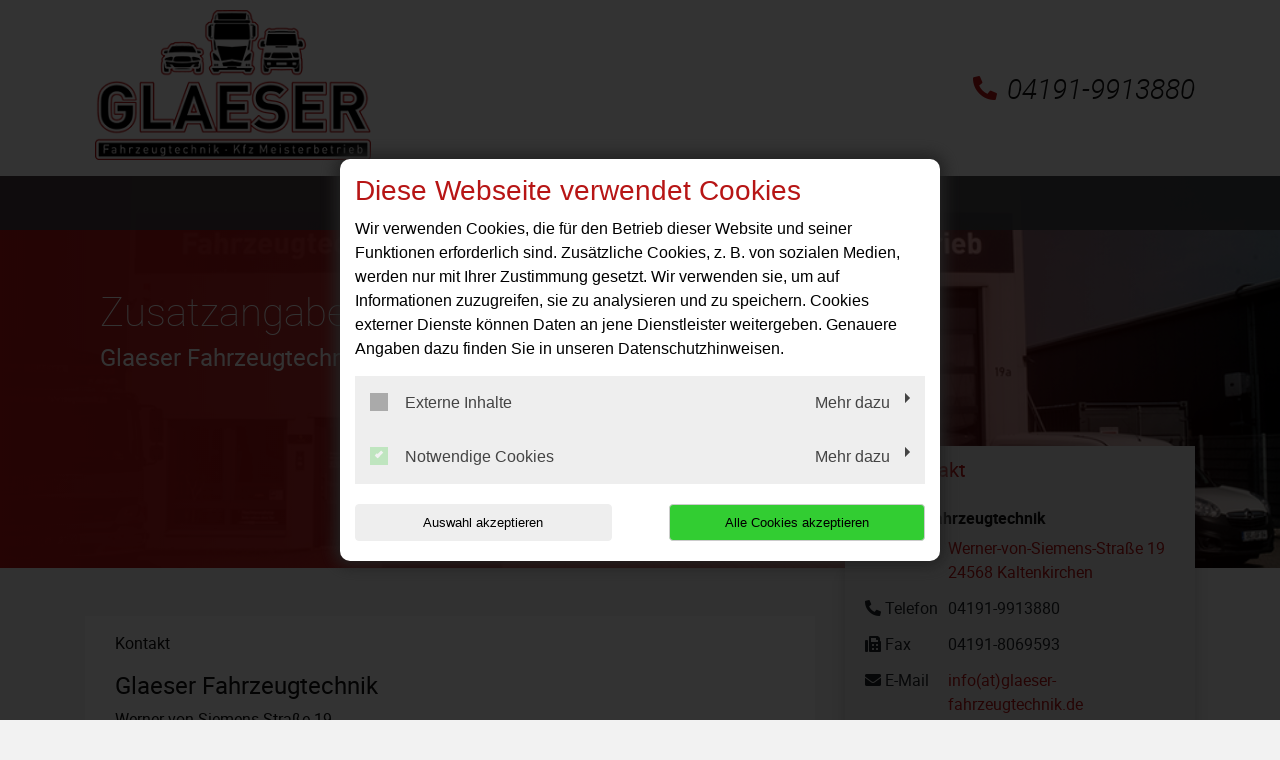

--- FILE ---
content_type: text/css; charset=utf-8
request_url: https://www.glaeser-fahrzeugtechnik.de/typo3temp/assets/compressed/merged-5f94d1a135f7e4781d260afd369c31a2-fda2bc100c779a8dcd798503f4ab9394.css?1768396850
body_size: 48708
content:
@charset "UTF-8";.captcha{margin-bottom:.5rem;}.captcha a{margin-left:.5rem;}.captcha--reloading img{opacity:0.5;}.captcha--reloading a{cursor:auto;}.captcha--spin .captcha__reload svg{animation:spin 0.8s infinite linear;}.captcha__audio__mute{display:none;}.captcha--playing .captcha__audio__mute{display:inherit;}.captcha--playing .captcha__audio__sound{display:none;}@keyframes spin{from{transform:rotate(359deg);}to{transform:rotate(0deg);}}.ce-align-left{text-align:left;}.ce-align-center{text-align:center;}.ce-align-right{text-align:right;}.ce-table td,.ce-table th{vertical-align:top;}.ce-textpic,.ce-image,.ce-nowrap .ce-bodytext,.ce-gallery,.ce-row,.ce-uploads li,.ce-uploads div{overflow:hidden;}.ce-left .ce-gallery,.ce-column{float:left;}.ce-center .ce-outer{position:relative;float:right;right:50%;}.ce-center .ce-inner{position:relative;float:right;right:-50%;}.ce-right .ce-gallery{float:right;}.ce-gallery figure{display:table;margin:0;}.ce-gallery figcaption{display:table-caption;caption-side:bottom;}.ce-gallery img{display:block;}.ce-gallery iframe{border-width:0;}.ce-border img,.ce-border iframe{border:2px solid #000000;padding:0px;}.ce-intext.ce-right .ce-gallery,.ce-intext.ce-left .ce-gallery,.ce-above .ce-gallery{margin-bottom:10px;}.ce-image .ce-gallery{margin-bottom:0;}.ce-intext.ce-right .ce-gallery{margin-left:10px;}.ce-intext.ce-left .ce-gallery{margin-right:10px;}.ce-below .ce-gallery{margin-top:10px;}.ce-column{margin-right:10px;}.ce-column:last-child{margin-right:0;}.ce-row{margin-bottom:10px;}.ce-row:last-child{margin-bottom:0;}.ce-above .ce-bodytext{clear:both;}.ce-intext.ce-left ol,.ce-intext.ce-left ul{padding-left:40px;overflow:auto;}.ce-headline-left{text-align:left;}.ce-headline-center{text-align:center;}.ce-headline-right{text-align:right;}.ce-uploads{margin:0;padding:0;}.ce-uploads li{list-style:none outside none;margin:1em 0;}.ce-uploads img{float:left;padding-right:1em;vertical-align:top;}.ce-uploads span{display:block;}.ce-table{width:100%;max-width:100%;}.ce-table th,.ce-table td{padding:0.5em 0.75em;vertical-align:top;}.ce-table thead th{border-bottom:2px solid #dadada;}.ce-table th,.ce-table td{border-top:1px solid #dadada;}.ce-table-striped tbody tr:nth-of-type(odd){background-color:rgba(0,0,0,.05);}.ce-table-bordered th,.ce-table-bordered td{border:1px solid #dadada;}.frame-space-before-extra-small{margin-top:1em;}.frame-space-before-small{margin-top:2em;}.frame-space-before-medium{margin-top:3em;}.frame-space-before-large{margin-top:4em;}.frame-space-before-extra-large{margin-top:5em;}.frame-space-after-extra-small{margin-bottom:1em;}.frame-space-after-small{margin-bottom:2em;}.frame-space-after-medium{margin-bottom:3em;}.frame-space-after-large{margin-bottom:4em;}.frame-space-after-extra-large{margin-bottom:5em;}.frame-ruler-before:before{content:'';display:block;border-top:1px solid rgba(0,0,0,0.25);margin-bottom:2em;}.frame-ruler-after:after{content:'';display:block;border-bottom:1px solid rgba(0,0,0,0.25);margin-top:2em;}.frame-indent{margin-left:15%;margin-right:15%;}.frame-indent-left{margin-left:33%;}.frame-indent-right{margin-right:33%;}.fa,.fas,.far,.fal,.fad,.fab{-moz-osx-font-smoothing:grayscale;-webkit-font-smoothing:antialiased;display:inline-block;font-style:normal;font-variant:normal;text-rendering:auto;line-height:1;}.fa-lg{font-size:1.33333em;line-height:0.75em;vertical-align:-.0667em;}.fa-xs{font-size:.75em;}.fa-sm{font-size:.875em;}.fa-1x{font-size:1em;}.fa-2x{font-size:2em;}.fa-3x{font-size:3em;}.fa-4x{font-size:4em;}.fa-5x{font-size:5em;}.fa-6x{font-size:6em;}.fa-7x{font-size:7em;}.fa-8x{font-size:8em;}.fa-9x{font-size:9em;}.fa-10x{font-size:10em;}.fa-fw{text-align:center;width:1.25em;}.fa-ul{list-style-type:none;margin-left:2.5em;padding-left:0;}.fa-ul > li{position:relative;}.fa-li{left:-2em;position:absolute;text-align:center;width:2em;line-height:inherit;}.fa-border{border:solid 0.08em #eee;border-radius:.1em;padding:.2em .25em .15em;}.fa-pull-left{float:left;}.fa-pull-right{float:right;}.fa.fa-pull-left,.fas.fa-pull-left,.far.fa-pull-left,.fal.fa-pull-left,.fab.fa-pull-left{margin-right:.3em;}.fa.fa-pull-right,.fas.fa-pull-right,.far.fa-pull-right,.fal.fa-pull-right,.fab.fa-pull-right{margin-left:.3em;}.fa-spin{-webkit-animation:fa-spin 2s infinite linear;animation:fa-spin 2s infinite linear;}.fa-pulse{-webkit-animation:fa-spin 1s infinite steps(8);animation:fa-spin 1s infinite steps(8);}@-webkit-keyframes fa-spin{0%{transform:rotate(0deg);}100%{transform:rotate(360deg);}}@keyframes fa-spin{0%{transform:rotate(0deg);}100%{transform:rotate(360deg);}}.fa-rotate-90{-ms-filter:"progid:DXImageTransform.Microsoft.BasicImage(rotation=1)";transform:rotate(90deg);}.fa-rotate-180{-ms-filter:"progid:DXImageTransform.Microsoft.BasicImage(rotation=2)";transform:rotate(180deg);}.fa-rotate-270{-ms-filter:"progid:DXImageTransform.Microsoft.BasicImage(rotation=3)";transform:rotate(270deg);}.fa-flip-horizontal{-ms-filter:"progid:DXImageTransform.Microsoft.BasicImage(rotation=0,mirror=1)";transform:scale(-1,1);}.fa-flip-vertical{-ms-filter:"progid:DXImageTransform.Microsoft.BasicImage(rotation=2,mirror=1)";transform:scale(1,-1);}.fa-flip-both,.fa-flip-horizontal.fa-flip-vertical{-ms-filter:"progid:DXImageTransform.Microsoft.BasicImage(rotation=2,mirror=1)";transform:scale(-1,-1);}:root .fa-rotate-90,:root .fa-rotate-180,:root .fa-rotate-270,:root .fa-flip-horizontal,:root .fa-flip-vertical,:root .fa-flip-both{-webkit-filter:none;filter:none;}.fa-stack{display:inline-block;height:2em;line-height:2em;position:relative;vertical-align:middle;width:2.5em;}.fa-stack-1x,.fa-stack-2x{left:0;position:absolute;text-align:center;width:100%;}.fa-stack-1x{line-height:inherit;}.fa-stack-2x{font-size:2em;}.fa-inverse{color:#fff;}.fa-500px:before{content:"\f26e";}.fa-accessible-icon:before{content:"\f368";}.fa-accusoft:before{content:"\f369";}.fa-acquisitions-incorporated:before{content:"\f6af";}.fa-ad:before{content:"\f641";}.fa-address-book:before{content:"\f2b9";}.fa-address-card:before{content:"\f2bb";}.fa-adjust:before{content:"\f042";}.fa-adn:before{content:"\f170";}.fa-adversal:before{content:"\f36a";}.fa-affiliatetheme:before{content:"\f36b";}.fa-air-freshener:before{content:"\f5d0";}.fa-airbnb:before{content:"\f834";}.fa-algolia:before{content:"\f36c";}.fa-align-center:before{content:"\f037";}.fa-align-justify:before{content:"\f039";}.fa-align-left:before{content:"\f036";}.fa-align-right:before{content:"\f038";}.fa-alipay:before{content:"\f642";}.fa-allergies:before{content:"\f461";}.fa-amazon:before{content:"\f270";}.fa-amazon-pay:before{content:"\f42c";}.fa-ambulance:before{content:"\f0f9";}.fa-american-sign-language-interpreting:before{content:"\f2a3";}.fa-amilia:before{content:"\f36d";}.fa-anchor:before{content:"\f13d";}.fa-android:before{content:"\f17b";}.fa-angellist:before{content:"\f209";}.fa-angle-double-down:before{content:"\f103";}.fa-angle-double-left:before{content:"\f100";}.fa-angle-double-right:before{content:"\f101";}.fa-angle-double-up:before{content:"\f102";}.fa-angle-down:before{content:"\f107";}.fa-angle-left:before{content:"\f104";}.fa-angle-right:before{content:"\f105";}.fa-angle-up:before{content:"\f106";}.fa-angry:before{content:"\f556";}.fa-angrycreative:before{content:"\f36e";}.fa-angular:before{content:"\f420";}.fa-ankh:before{content:"\f644";}.fa-app-store:before{content:"\f36f";}.fa-app-store-ios:before{content:"\f370";}.fa-apper:before{content:"\f371";}.fa-apple:before{content:"\f179";}.fa-apple-alt:before{content:"\f5d1";}.fa-apple-pay:before{content:"\f415";}.fa-archive:before{content:"\f187";}.fa-archway:before{content:"\f557";}.fa-arrow-alt-circle-down:before{content:"\f358";}.fa-arrow-alt-circle-left:before{content:"\f359";}.fa-arrow-alt-circle-right:before{content:"\f35a";}.fa-arrow-alt-circle-up:before{content:"\f35b";}.fa-arrow-circle-down:before{content:"\f0ab";}.fa-arrow-circle-left:before{content:"\f0a8";}.fa-arrow-circle-right:before{content:"\f0a9";}.fa-arrow-circle-up:before{content:"\f0aa";}.fa-arrow-down:before{content:"\f063";}.fa-arrow-left:before{content:"\f060";}.fa-arrow-right:before{content:"\f061";}.fa-arrow-up:before{content:"\f062";}.fa-arrows-alt:before{content:"\f0b2";}.fa-arrows-alt-h:before{content:"\f337";}.fa-arrows-alt-v:before{content:"\f338";}.fa-artstation:before{content:"\f77a";}.fa-assistive-listening-systems:before{content:"\f2a2";}.fa-asterisk:before{content:"\f069";}.fa-asymmetrik:before{content:"\f372";}.fa-at:before{content:"\f1fa";}.fa-atlas:before{content:"\f558";}.fa-atlassian:before{content:"\f77b";}.fa-atom:before{content:"\f5d2";}.fa-audible:before{content:"\f373";}.fa-audio-description:before{content:"\f29e";}.fa-autoprefixer:before{content:"\f41c";}.fa-avianex:before{content:"\f374";}.fa-aviato:before{content:"\f421";}.fa-award:before{content:"\f559";}.fa-aws:before{content:"\f375";}.fa-baby:before{content:"\f77c";}.fa-baby-carriage:before{content:"\f77d";}.fa-backspace:before{content:"\f55a";}.fa-backward:before{content:"\f04a";}.fa-bacon:before{content:"\f7e5";}.fa-bacteria:before{content:"\e059";}.fa-bacterium:before{content:"\e05a";}.fa-bahai:before{content:"\f666";}.fa-balance-scale:before{content:"\f24e";}.fa-balance-scale-left:before{content:"\f515";}.fa-balance-scale-right:before{content:"\f516";}.fa-ban:before{content:"\f05e";}.fa-band-aid:before{content:"\f462";}.fa-bandcamp:before{content:"\f2d5";}.fa-barcode:before{content:"\f02a";}.fa-bars:before{content:"\f0c9";}.fa-baseball-ball:before{content:"\f433";}.fa-basketball-ball:before{content:"\f434";}.fa-bath:before{content:"\f2cd";}.fa-battery-empty:before{content:"\f244";}.fa-battery-full:before{content:"\f240";}.fa-battery-half:before{content:"\f242";}.fa-battery-quarter:before{content:"\f243";}.fa-battery-three-quarters:before{content:"\f241";}.fa-battle-net:before{content:"\f835";}.fa-bed:before{content:"\f236";}.fa-beer:before{content:"\f0fc";}.fa-behance:before{content:"\f1b4";}.fa-behance-square:before{content:"\f1b5";}.fa-bell:before{content:"\f0f3";}.fa-bell-slash:before{content:"\f1f6";}.fa-bezier-curve:before{content:"\f55b";}.fa-bible:before{content:"\f647";}.fa-bicycle:before{content:"\f206";}.fa-biking:before{content:"\f84a";}.fa-bimobject:before{content:"\f378";}.fa-binoculars:before{content:"\f1e5";}.fa-biohazard:before{content:"\f780";}.fa-birthday-cake:before{content:"\f1fd";}.fa-bitbucket:before{content:"\f171";}.fa-bitcoin:before{content:"\f379";}.fa-bity:before{content:"\f37a";}.fa-black-tie:before{content:"\f27e";}.fa-blackberry:before{content:"\f37b";}.fa-blender:before{content:"\f517";}.fa-blender-phone:before{content:"\f6b6";}.fa-blind:before{content:"\f29d";}.fa-blog:before{content:"\f781";}.fa-blogger:before{content:"\f37c";}.fa-blogger-b:before{content:"\f37d";}.fa-bluetooth:before{content:"\f293";}.fa-bluetooth-b:before{content:"\f294";}.fa-bold:before{content:"\f032";}.fa-bolt:before{content:"\f0e7";}.fa-bomb:before{content:"\f1e2";}.fa-bone:before{content:"\f5d7";}.fa-bong:before{content:"\f55c";}.fa-book:before{content:"\f02d";}.fa-book-dead:before{content:"\f6b7";}.fa-book-medical:before{content:"\f7e6";}.fa-book-open:before{content:"\f518";}.fa-book-reader:before{content:"\f5da";}.fa-bookmark:before{content:"\f02e";}.fa-bootstrap:before{content:"\f836";}.fa-border-all:before{content:"\f84c";}.fa-border-none:before{content:"\f850";}.fa-border-style:before{content:"\f853";}.fa-bowling-ball:before{content:"\f436";}.fa-box:before{content:"\f466";}.fa-box-open:before{content:"\f49e";}.fa-box-tissue:before{content:"\e05b";}.fa-boxes:before{content:"\f468";}.fa-braille:before{content:"\f2a1";}.fa-brain:before{content:"\f5dc";}.fa-bread-slice:before{content:"\f7ec";}.fa-briefcase:before{content:"\f0b1";}.fa-briefcase-medical:before{content:"\f469";}.fa-broadcast-tower:before{content:"\f519";}.fa-broom:before{content:"\f51a";}.fa-brush:before{content:"\f55d";}.fa-btc:before{content:"\f15a";}.fa-buffer:before{content:"\f837";}.fa-bug:before{content:"\f188";}.fa-building:before{content:"\f1ad";}.fa-bullhorn:before{content:"\f0a1";}.fa-bullseye:before{content:"\f140";}.fa-burn:before{content:"\f46a";}.fa-buromobelexperte:before{content:"\f37f";}.fa-bus:before{content:"\f207";}.fa-bus-alt:before{content:"\f55e";}.fa-business-time:before{content:"\f64a";}.fa-buy-n-large:before{content:"\f8a6";}.fa-buysellads:before{content:"\f20d";}.fa-calculator:before{content:"\f1ec";}.fa-calendar:before{content:"\f133";}.fa-calendar-alt:before{content:"\f073";}.fa-calendar-check:before{content:"\f274";}.fa-calendar-day:before{content:"\f783";}.fa-calendar-minus:before{content:"\f272";}.fa-calendar-plus:before{content:"\f271";}.fa-calendar-times:before{content:"\f273";}.fa-calendar-week:before{content:"\f784";}.fa-camera:before{content:"\f030";}.fa-camera-retro:before{content:"\f083";}.fa-campground:before{content:"\f6bb";}.fa-canadian-maple-leaf:before{content:"\f785";}.fa-candy-cane:before{content:"\f786";}.fa-cannabis:before{content:"\f55f";}.fa-capsules:before{content:"\f46b";}.fa-car:before{content:"\f1b9";}.fa-car-alt:before{content:"\f5de";}.fa-car-battery:before{content:"\f5df";}.fa-car-crash:before{content:"\f5e1";}.fa-car-side:before{content:"\f5e4";}.fa-caravan:before{content:"\f8ff";}.fa-caret-down:before{content:"\f0d7";}.fa-caret-left:before{content:"\f0d9";}.fa-caret-right:before{content:"\f0da";}.fa-caret-square-down:before{content:"\f150";}.fa-caret-square-left:before{content:"\f191";}.fa-caret-square-right:before{content:"\f152";}.fa-caret-square-up:before{content:"\f151";}.fa-caret-up:before{content:"\f0d8";}.fa-carrot:before{content:"\f787";}.fa-cart-arrow-down:before{content:"\f218";}.fa-cart-plus:before{content:"\f217";}.fa-cash-register:before{content:"\f788";}.fa-cat:before{content:"\f6be";}.fa-cc-amazon-pay:before{content:"\f42d";}.fa-cc-amex:before{content:"\f1f3";}.fa-cc-apple-pay:before{content:"\f416";}.fa-cc-diners-club:before{content:"\f24c";}.fa-cc-discover:before{content:"\f1f2";}.fa-cc-jcb:before{content:"\f24b";}.fa-cc-mastercard:before{content:"\f1f1";}.fa-cc-paypal:before{content:"\f1f4";}.fa-cc-stripe:before{content:"\f1f5";}.fa-cc-visa:before{content:"\f1f0";}.fa-centercode:before{content:"\f380";}.fa-centos:before{content:"\f789";}.fa-certificate:before{content:"\f0a3";}.fa-chair:before{content:"\f6c0";}.fa-chalkboard:before{content:"\f51b";}.fa-chalkboard-teacher:before{content:"\f51c";}.fa-charging-station:before{content:"\f5e7";}.fa-chart-area:before{content:"\f1fe";}.fa-chart-bar:before{content:"\f080";}.fa-chart-line:before{content:"\f201";}.fa-chart-pie:before{content:"\f200";}.fa-check:before{content:"\f00c";}.fa-check-circle:before{content:"\f058";}.fa-check-double:before{content:"\f560";}.fa-check-square:before{content:"\f14a";}.fa-cheese:before{content:"\f7ef";}.fa-chess:before{content:"\f439";}.fa-chess-bishop:before{content:"\f43a";}.fa-chess-board:before{content:"\f43c";}.fa-chess-king:before{content:"\f43f";}.fa-chess-knight:before{content:"\f441";}.fa-chess-pawn:before{content:"\f443";}.fa-chess-queen:before{content:"\f445";}.fa-chess-rook:before{content:"\f447";}.fa-chevron-circle-down:before{content:"\f13a";}.fa-chevron-circle-left:before{content:"\f137";}.fa-chevron-circle-right:before{content:"\f138";}.fa-chevron-circle-up:before{content:"\f139";}.fa-chevron-down:before{content:"\f078";}.fa-chevron-left:before{content:"\f053";}.fa-chevron-right:before{content:"\f054";}.fa-chevron-up:before{content:"\f077";}.fa-child:before{content:"\f1ae";}.fa-chrome:before{content:"\f268";}.fa-chromecast:before{content:"\f838";}.fa-church:before{content:"\f51d";}.fa-circle:before{content:"\f111";}.fa-circle-notch:before{content:"\f1ce";}.fa-city:before{content:"\f64f";}.fa-clinic-medical:before{content:"\f7f2";}.fa-clipboard:before{content:"\f328";}.fa-clipboard-check:before{content:"\f46c";}.fa-clipboard-list:before{content:"\f46d";}.fa-clock:before{content:"\f017";}.fa-clone:before{content:"\f24d";}.fa-closed-captioning:before{content:"\f20a";}.fa-cloud:before{content:"\f0c2";}.fa-cloud-download-alt:before{content:"\f381";}.fa-cloud-meatball:before{content:"\f73b";}.fa-cloud-moon:before{content:"\f6c3";}.fa-cloud-moon-rain:before{content:"\f73c";}.fa-cloud-rain:before{content:"\f73d";}.fa-cloud-showers-heavy:before{content:"\f740";}.fa-cloud-sun:before{content:"\f6c4";}.fa-cloud-sun-rain:before{content:"\f743";}.fa-cloud-upload-alt:before{content:"\f382";}.fa-cloudflare:before{content:"\e07d";}.fa-cloudscale:before{content:"\f383";}.fa-cloudsmith:before{content:"\f384";}.fa-cloudversify:before{content:"\f385";}.fa-cocktail:before{content:"\f561";}.fa-code:before{content:"\f121";}.fa-code-branch:before{content:"\f126";}.fa-codepen:before{content:"\f1cb";}.fa-codiepie:before{content:"\f284";}.fa-coffee:before{content:"\f0f4";}.fa-cog:before{content:"\f013";}.fa-cogs:before{content:"\f085";}.fa-coins:before{content:"\f51e";}.fa-columns:before{content:"\f0db";}.fa-comment:before{content:"\f075";}.fa-comment-alt:before{content:"\f27a";}.fa-comment-dollar:before{content:"\f651";}.fa-comment-dots:before{content:"\f4ad";}.fa-comment-medical:before{content:"\f7f5";}.fa-comment-slash:before{content:"\f4b3";}.fa-comments:before{content:"\f086";}.fa-comments-dollar:before{content:"\f653";}.fa-compact-disc:before{content:"\f51f";}.fa-compass:before{content:"\f14e";}.fa-compress:before{content:"\f066";}.fa-compress-alt:before{content:"\f422";}.fa-compress-arrows-alt:before{content:"\f78c";}.fa-concierge-bell:before{content:"\f562";}.fa-confluence:before{content:"\f78d";}.fa-connectdevelop:before{content:"\f20e";}.fa-contao:before{content:"\f26d";}.fa-cookie:before{content:"\f563";}.fa-cookie-bite:before{content:"\f564";}.fa-copy:before{content:"\f0c5";}.fa-copyright:before{content:"\f1f9";}.fa-cotton-bureau:before{content:"\f89e";}.fa-couch:before{content:"\f4b8";}.fa-cpanel:before{content:"\f388";}.fa-creative-commons:before{content:"\f25e";}.fa-creative-commons-by:before{content:"\f4e7";}.fa-creative-commons-nc:before{content:"\f4e8";}.fa-creative-commons-nc-eu:before{content:"\f4e9";}.fa-creative-commons-nc-jp:before{content:"\f4ea";}.fa-creative-commons-nd:before{content:"\f4eb";}.fa-creative-commons-pd:before{content:"\f4ec";}.fa-creative-commons-pd-alt:before{content:"\f4ed";}.fa-creative-commons-remix:before{content:"\f4ee";}.fa-creative-commons-sa:before{content:"\f4ef";}.fa-creative-commons-sampling:before{content:"\f4f0";}.fa-creative-commons-sampling-plus:before{content:"\f4f1";}.fa-creative-commons-share:before{content:"\f4f2";}.fa-creative-commons-zero:before{content:"\f4f3";}.fa-credit-card:before{content:"\f09d";}.fa-critical-role:before{content:"\f6c9";}.fa-crop:before{content:"\f125";}.fa-crop-alt:before{content:"\f565";}.fa-cross:before{content:"\f654";}.fa-crosshairs:before{content:"\f05b";}.fa-crow:before{content:"\f520";}.fa-crown:before{content:"\f521";}.fa-crutch:before{content:"\f7f7";}.fa-css3:before{content:"\f13c";}.fa-css3-alt:before{content:"\f38b";}.fa-cube:before{content:"\f1b2";}.fa-cubes:before{content:"\f1b3";}.fa-cut:before{content:"\f0c4";}.fa-cuttlefish:before{content:"\f38c";}.fa-d-and-d:before{content:"\f38d";}.fa-d-and-d-beyond:before{content:"\f6ca";}.fa-dailymotion:before{content:"\e052";}.fa-dashcube:before{content:"\f210";}.fa-database:before{content:"\f1c0";}.fa-deaf:before{content:"\f2a4";}.fa-deezer:before{content:"\e077";}.fa-delicious:before{content:"\f1a5";}.fa-democrat:before{content:"\f747";}.fa-deploydog:before{content:"\f38e";}.fa-deskpro:before{content:"\f38f";}.fa-desktop:before{content:"\f108";}.fa-dev:before{content:"\f6cc";}.fa-deviantart:before{content:"\f1bd";}.fa-dharmachakra:before{content:"\f655";}.fa-dhl:before{content:"\f790";}.fa-diagnoses:before{content:"\f470";}.fa-diaspora:before{content:"\f791";}.fa-dice:before{content:"\f522";}.fa-dice-d20:before{content:"\f6cf";}.fa-dice-d6:before{content:"\f6d1";}.fa-dice-five:before{content:"\f523";}.fa-dice-four:before{content:"\f524";}.fa-dice-one:before{content:"\f525";}.fa-dice-six:before{content:"\f526";}.fa-dice-three:before{content:"\f527";}.fa-dice-two:before{content:"\f528";}.fa-digg:before{content:"\f1a6";}.fa-digital-ocean:before{content:"\f391";}.fa-digital-tachograph:before{content:"\f566";}.fa-directions:before{content:"\f5eb";}.fa-discord:before{content:"\f392";}.fa-discourse:before{content:"\f393";}.fa-disease:before{content:"\f7fa";}.fa-divide:before{content:"\f529";}.fa-dizzy:before{content:"\f567";}.fa-dna:before{content:"\f471";}.fa-dochub:before{content:"\f394";}.fa-docker:before{content:"\f395";}.fa-dog:before{content:"\f6d3";}.fa-dollar-sign:before{content:"\f155";}.fa-dolly:before{content:"\f472";}.fa-dolly-flatbed:before{content:"\f474";}.fa-donate:before{content:"\f4b9";}.fa-door-closed:before{content:"\f52a";}.fa-door-open:before{content:"\f52b";}.fa-dot-circle:before{content:"\f192";}.fa-dove:before{content:"\f4ba";}.fa-download:before{content:"\f019";}.fa-draft2digital:before{content:"\f396";}.fa-drafting-compass:before{content:"\f568";}.fa-dragon:before{content:"\f6d5";}.fa-draw-polygon:before{content:"\f5ee";}.fa-dribbble:before{content:"\f17d";}.fa-dribbble-square:before{content:"\f397";}.fa-dropbox:before{content:"\f16b";}.fa-drum:before{content:"\f569";}.fa-drum-steelpan:before{content:"\f56a";}.fa-drumstick-bite:before{content:"\f6d7";}.fa-drupal:before{content:"\f1a9";}.fa-dumbbell:before{content:"\f44b";}.fa-dumpster:before{content:"\f793";}.fa-dumpster-fire:before{content:"\f794";}.fa-dungeon:before{content:"\f6d9";}.fa-dyalog:before{content:"\f399";}.fa-earlybirds:before{content:"\f39a";}.fa-ebay:before{content:"\f4f4";}.fa-edge:before{content:"\f282";}.fa-edge-legacy:before{content:"\e078";}.fa-edit:before{content:"\f044";}.fa-egg:before{content:"\f7fb";}.fa-eject:before{content:"\f052";}.fa-elementor:before{content:"\f430";}.fa-ellipsis-h:before{content:"\f141";}.fa-ellipsis-v:before{content:"\f142";}.fa-ello:before{content:"\f5f1";}.fa-ember:before{content:"\f423";}.fa-empire:before{content:"\f1d1";}.fa-envelope:before{content:"\f0e0";}.fa-envelope-open:before{content:"\f2b6";}.fa-envelope-open-text:before{content:"\f658";}.fa-envelope-square:before{content:"\f199";}.fa-envira:before{content:"\f299";}.fa-equals:before{content:"\f52c";}.fa-eraser:before{content:"\f12d";}.fa-erlang:before{content:"\f39d";}.fa-ethereum:before{content:"\f42e";}.fa-ethernet:before{content:"\f796";}.fa-etsy:before{content:"\f2d7";}.fa-euro-sign:before{content:"\f153";}.fa-evernote:before{content:"\f839";}.fa-exchange-alt:before{content:"\f362";}.fa-exclamation:before{content:"\f12a";}.fa-exclamation-circle:before{content:"\f06a";}.fa-exclamation-triangle:before{content:"\f071";}.fa-expand:before{content:"\f065";}.fa-expand-alt:before{content:"\f424";}.fa-expand-arrows-alt:before{content:"\f31e";}.fa-expeditedssl:before{content:"\f23e";}.fa-external-link-alt:before{content:"\f35d";}.fa-external-link-square-alt:before{content:"\f360";}.fa-eye:before{content:"\f06e";}.fa-eye-dropper:before{content:"\f1fb";}.fa-eye-slash:before{content:"\f070";}.fa-facebook:before{content:"\f09a";}.fa-facebook-f:before{content:"\f39e";}.fa-facebook-messenger:before{content:"\f39f";}.fa-facebook-square:before{content:"\f082";}.fa-fan:before{content:"\f863";}.fa-fantasy-flight-games:before{content:"\f6dc";}.fa-fast-backward:before{content:"\f049";}.fa-fast-forward:before{content:"\f050";}.fa-faucet:before{content:"\e005";}.fa-fax:before{content:"\f1ac";}.fa-feather:before{content:"\f52d";}.fa-feather-alt:before{content:"\f56b";}.fa-fedex:before{content:"\f797";}.fa-fedora:before{content:"\f798";}.fa-female:before{content:"\f182";}.fa-fighter-jet:before{content:"\f0fb";}.fa-figma:before{content:"\f799";}.fa-file:before{content:"\f15b";}.fa-file-alt:before{content:"\f15c";}.fa-file-archive:before{content:"\f1c6";}.fa-file-audio:before{content:"\f1c7";}.fa-file-code:before{content:"\f1c9";}.fa-file-contract:before{content:"\f56c";}.fa-file-csv:before{content:"\f6dd";}.fa-file-download:before{content:"\f56d";}.fa-file-excel:before{content:"\f1c3";}.fa-file-export:before{content:"\f56e";}.fa-file-image:before{content:"\f1c5";}.fa-file-import:before{content:"\f56f";}.fa-file-invoice:before{content:"\f570";}.fa-file-invoice-dollar:before{content:"\f571";}.fa-file-medical:before{content:"\f477";}.fa-file-medical-alt:before{content:"\f478";}.fa-file-pdf:before{content:"\f1c1";}.fa-file-powerpoint:before{content:"\f1c4";}.fa-file-prescription:before{content:"\f572";}.fa-file-signature:before{content:"\f573";}.fa-file-upload:before{content:"\f574";}.fa-file-video:before{content:"\f1c8";}.fa-file-word:before{content:"\f1c2";}.fa-fill:before{content:"\f575";}.fa-fill-drip:before{content:"\f576";}.fa-film:before{content:"\f008";}.fa-filter:before{content:"\f0b0";}.fa-fingerprint:before{content:"\f577";}.fa-fire:before{content:"\f06d";}.fa-fire-alt:before{content:"\f7e4";}.fa-fire-extinguisher:before{content:"\f134";}.fa-firefox:before{content:"\f269";}.fa-firefox-browser:before{content:"\e007";}.fa-first-aid:before{content:"\f479";}.fa-first-order:before{content:"\f2b0";}.fa-first-order-alt:before{content:"\f50a";}.fa-firstdraft:before{content:"\f3a1";}.fa-fish:before{content:"\f578";}.fa-fist-raised:before{content:"\f6de";}.fa-flag:before{content:"\f024";}.fa-flag-checkered:before{content:"\f11e";}.fa-flag-usa:before{content:"\f74d";}.fa-flask:before{content:"\f0c3";}.fa-flickr:before{content:"\f16e";}.fa-flipboard:before{content:"\f44d";}.fa-flushed:before{content:"\f579";}.fa-fly:before{content:"\f417";}.fa-folder:before{content:"\f07b";}.fa-folder-minus:before{content:"\f65d";}.fa-folder-open:before{content:"\f07c";}.fa-folder-plus:before{content:"\f65e";}.fa-font:before{content:"\f031";}.fa-font-awesome:before{content:"\f2b4";}.fa-font-awesome-alt:before{content:"\f35c";}.fa-font-awesome-flag:before{content:"\f425";}.fa-font-awesome-logo-full:before{content:"\f4e6";}.fa-fonticons:before{content:"\f280";}.fa-fonticons-fi:before{content:"\f3a2";}.fa-football-ball:before{content:"\f44e";}.fa-fort-awesome:before{content:"\f286";}.fa-fort-awesome-alt:before{content:"\f3a3";}.fa-forumbee:before{content:"\f211";}.fa-forward:before{content:"\f04e";}.fa-foursquare:before{content:"\f180";}.fa-free-code-camp:before{content:"\f2c5";}.fa-freebsd:before{content:"\f3a4";}.fa-frog:before{content:"\f52e";}.fa-frown:before{content:"\f119";}.fa-frown-open:before{content:"\f57a";}.fa-fulcrum:before{content:"\f50b";}.fa-funnel-dollar:before{content:"\f662";}.fa-futbol:before{content:"\f1e3";}.fa-galactic-republic:before{content:"\f50c";}.fa-galactic-senate:before{content:"\f50d";}.fa-gamepad:before{content:"\f11b";}.fa-gas-pump:before{content:"\f52f";}.fa-gavel:before{content:"\f0e3";}.fa-gem:before{content:"\f3a5";}.fa-genderless:before{content:"\f22d";}.fa-get-pocket:before{content:"\f265";}.fa-gg:before{content:"\f260";}.fa-gg-circle:before{content:"\f261";}.fa-ghost:before{content:"\f6e2";}.fa-gift:before{content:"\f06b";}.fa-gifts:before{content:"\f79c";}.fa-git:before{content:"\f1d3";}.fa-git-alt:before{content:"\f841";}.fa-git-square:before{content:"\f1d2";}.fa-github:before{content:"\f09b";}.fa-github-alt:before{content:"\f113";}.fa-github-square:before{content:"\f092";}.fa-gitkraken:before{content:"\f3a6";}.fa-gitlab:before{content:"\f296";}.fa-gitter:before{content:"\f426";}.fa-glass-cheers:before{content:"\f79f";}.fa-glass-martini:before{content:"\f000";}.fa-glass-martini-alt:before{content:"\f57b";}.fa-glass-whiskey:before{content:"\f7a0";}.fa-glasses:before{content:"\f530";}.fa-glide:before{content:"\f2a5";}.fa-glide-g:before{content:"\f2a6";}.fa-globe:before{content:"\f0ac";}.fa-globe-africa:before{content:"\f57c";}.fa-globe-americas:before{content:"\f57d";}.fa-globe-asia:before{content:"\f57e";}.fa-globe-europe:before{content:"\f7a2";}.fa-gofore:before{content:"\f3a7";}.fa-golf-ball:before{content:"\f450";}.fa-goodreads:before{content:"\f3a8";}.fa-goodreads-g:before{content:"\f3a9";}.fa-google:before{content:"\f1a0";}.fa-google-drive:before{content:"\f3aa";}.fa-google-pay:before{content:"\e079";}.fa-google-play:before{content:"\f3ab";}.fa-google-plus:before{content:"\f2b3";}.fa-google-plus-g:before{content:"\f0d5";}.fa-google-plus-square:before{content:"\f0d4";}.fa-google-wallet:before{content:"\f1ee";}.fa-gopuram:before{content:"\f664";}.fa-graduation-cap:before{content:"\f19d";}.fa-gratipay:before{content:"\f184";}.fa-grav:before{content:"\f2d6";}.fa-greater-than:before{content:"\f531";}.fa-greater-than-equal:before{content:"\f532";}.fa-grimace:before{content:"\f57f";}.fa-grin:before{content:"\f580";}.fa-grin-alt:before{content:"\f581";}.fa-grin-beam:before{content:"\f582";}.fa-grin-beam-sweat:before{content:"\f583";}.fa-grin-hearts:before{content:"\f584";}.fa-grin-squint:before{content:"\f585";}.fa-grin-squint-tears:before{content:"\f586";}.fa-grin-stars:before{content:"\f587";}.fa-grin-tears:before{content:"\f588";}.fa-grin-tongue:before{content:"\f589";}.fa-grin-tongue-squint:before{content:"\f58a";}.fa-grin-tongue-wink:before{content:"\f58b";}.fa-grin-wink:before{content:"\f58c";}.fa-grip-horizontal:before{content:"\f58d";}.fa-grip-lines:before{content:"\f7a4";}.fa-grip-lines-vertical:before{content:"\f7a5";}.fa-grip-vertical:before{content:"\f58e";}.fa-gripfire:before{content:"\f3ac";}.fa-grunt:before{content:"\f3ad";}.fa-guilded:before{content:"\e07e";}.fa-guitar:before{content:"\f7a6";}.fa-gulp:before{content:"\f3ae";}.fa-h-square:before{content:"\f0fd";}.fa-hacker-news:before{content:"\f1d4";}.fa-hacker-news-square:before{content:"\f3af";}.fa-hackerrank:before{content:"\f5f7";}.fa-hamburger:before{content:"\f805";}.fa-hammer:before{content:"\f6e3";}.fa-hamsa:before{content:"\f665";}.fa-hand-holding:before{content:"\f4bd";}.fa-hand-holding-heart:before{content:"\f4be";}.fa-hand-holding-medical:before{content:"\e05c";}.fa-hand-holding-usd:before{content:"\f4c0";}.fa-hand-holding-water:before{content:"\f4c1";}.fa-hand-lizard:before{content:"\f258";}.fa-hand-middle-finger:before{content:"\f806";}.fa-hand-paper:before{content:"\f256";}.fa-hand-peace:before{content:"\f25b";}.fa-hand-point-down:before{content:"\f0a7";}.fa-hand-point-left:before{content:"\f0a5";}.fa-hand-point-right:before{content:"\f0a4";}.fa-hand-point-up:before{content:"\f0a6";}.fa-hand-pointer:before{content:"\f25a";}.fa-hand-rock:before{content:"\f255";}.fa-hand-scissors:before{content:"\f257";}.fa-hand-sparkles:before{content:"\e05d";}.fa-hand-spock:before{content:"\f259";}.fa-hands:before{content:"\f4c2";}.fa-hands-helping:before{content:"\f4c4";}.fa-hands-wash:before{content:"\e05e";}.fa-handshake:before{content:"\f2b5";}.fa-handshake-alt-slash:before{content:"\e05f";}.fa-handshake-slash:before{content:"\e060";}.fa-hanukiah:before{content:"\f6e6";}.fa-hard-hat:before{content:"\f807";}.fa-hashtag:before{content:"\f292";}.fa-hat-cowboy:before{content:"\f8c0";}.fa-hat-cowboy-side:before{content:"\f8c1";}.fa-hat-wizard:before{content:"\f6e8";}.fa-hdd:before{content:"\f0a0";}.fa-head-side-cough:before{content:"\e061";}.fa-head-side-cough-slash:before{content:"\e062";}.fa-head-side-mask:before{content:"\e063";}.fa-head-side-virus:before{content:"\e064";}.fa-heading:before{content:"\f1dc";}.fa-headphones:before{content:"\f025";}.fa-headphones-alt:before{content:"\f58f";}.fa-headset:before{content:"\f590";}.fa-heart:before{content:"\f004";}.fa-heart-broken:before{content:"\f7a9";}.fa-heartbeat:before{content:"\f21e";}.fa-helicopter:before{content:"\f533";}.fa-highlighter:before{content:"\f591";}.fa-hiking:before{content:"\f6ec";}.fa-hippo:before{content:"\f6ed";}.fa-hips:before{content:"\f452";}.fa-hire-a-helper:before{content:"\f3b0";}.fa-history:before{content:"\f1da";}.fa-hive:before{content:"\e07f";}.fa-hockey-puck:before{content:"\f453";}.fa-holly-berry:before{content:"\f7aa";}.fa-home:before{content:"\f015";}.fa-hooli:before{content:"\f427";}.fa-hornbill:before{content:"\f592";}.fa-horse:before{content:"\f6f0";}.fa-horse-head:before{content:"\f7ab";}.fa-hospital:before{content:"\f0f8";}.fa-hospital-alt:before{content:"\f47d";}.fa-hospital-symbol:before{content:"\f47e";}.fa-hospital-user:before{content:"\f80d";}.fa-hot-tub:before{content:"\f593";}.fa-hotdog:before{content:"\f80f";}.fa-hotel:before{content:"\f594";}.fa-hotjar:before{content:"\f3b1";}.fa-hourglass:before{content:"\f254";}.fa-hourglass-end:before{content:"\f253";}.fa-hourglass-half:before{content:"\f252";}.fa-hourglass-start:before{content:"\f251";}.fa-house-damage:before{content:"\f6f1";}.fa-house-user:before{content:"\e065";}.fa-houzz:before{content:"\f27c";}.fa-hryvnia:before{content:"\f6f2";}.fa-html5:before{content:"\f13b";}.fa-hubspot:before{content:"\f3b2";}.fa-i-cursor:before{content:"\f246";}.fa-ice-cream:before{content:"\f810";}.fa-icicles:before{content:"\f7ad";}.fa-icons:before{content:"\f86d";}.fa-id-badge:before{content:"\f2c1";}.fa-id-card:before{content:"\f2c2";}.fa-id-card-alt:before{content:"\f47f";}.fa-ideal:before{content:"\e013";}.fa-igloo:before{content:"\f7ae";}.fa-image:before{content:"\f03e";}.fa-images:before{content:"\f302";}.fa-imdb:before{content:"\f2d8";}.fa-inbox:before{content:"\f01c";}.fa-indent:before{content:"\f03c";}.fa-industry:before{content:"\f275";}.fa-infinity:before{content:"\f534";}.fa-info:before{content:"\f129";}.fa-info-circle:before{content:"\f05a";}.fa-innosoft:before{content:"\e080";}.fa-instagram:before{content:"\f16d";}.fa-instagram-square:before{content:"\e055";}.fa-instalod:before{content:"\e081";}.fa-intercom:before{content:"\f7af";}.fa-internet-explorer:before{content:"\f26b";}.fa-invision:before{content:"\f7b0";}.fa-ioxhost:before{content:"\f208";}.fa-italic:before{content:"\f033";}.fa-itch-io:before{content:"\f83a";}.fa-itunes:before{content:"\f3b4";}.fa-itunes-note:before{content:"\f3b5";}.fa-java:before{content:"\f4e4";}.fa-jedi:before{content:"\f669";}.fa-jedi-order:before{content:"\f50e";}.fa-jenkins:before{content:"\f3b6";}.fa-jira:before{content:"\f7b1";}.fa-joget:before{content:"\f3b7";}.fa-joint:before{content:"\f595";}.fa-joomla:before{content:"\f1aa";}.fa-journal-whills:before{content:"\f66a";}.fa-js:before{content:"\f3b8";}.fa-js-square:before{content:"\f3b9";}.fa-jsfiddle:before{content:"\f1cc";}.fa-kaaba:before{content:"\f66b";}.fa-kaggle:before{content:"\f5fa";}.fa-key:before{content:"\f084";}.fa-keybase:before{content:"\f4f5";}.fa-keyboard:before{content:"\f11c";}.fa-keycdn:before{content:"\f3ba";}.fa-khanda:before{content:"\f66d";}.fa-kickstarter:before{content:"\f3bb";}.fa-kickstarter-k:before{content:"\f3bc";}.fa-kiss:before{content:"\f596";}.fa-kiss-beam:before{content:"\f597";}.fa-kiss-wink-heart:before{content:"\f598";}.fa-kiwi-bird:before{content:"\f535";}.fa-korvue:before{content:"\f42f";}.fa-landmark:before{content:"\f66f";}.fa-language:before{content:"\f1ab";}.fa-laptop:before{content:"\f109";}.fa-laptop-code:before{content:"\f5fc";}.fa-laptop-house:before{content:"\e066";}.fa-laptop-medical:before{content:"\f812";}.fa-laravel:before{content:"\f3bd";}.fa-lastfm:before{content:"\f202";}.fa-lastfm-square:before{content:"\f203";}.fa-laugh:before{content:"\f599";}.fa-laugh-beam:before{content:"\f59a";}.fa-laugh-squint:before{content:"\f59b";}.fa-laugh-wink:before{content:"\f59c";}.fa-layer-group:before{content:"\f5fd";}.fa-leaf:before{content:"\f06c";}.fa-leanpub:before{content:"\f212";}.fa-lemon:before{content:"\f094";}.fa-less:before{content:"\f41d";}.fa-less-than:before{content:"\f536";}.fa-less-than-equal:before{content:"\f537";}.fa-level-down-alt:before{content:"\f3be";}.fa-level-up-alt:before{content:"\f3bf";}.fa-life-ring:before{content:"\f1cd";}.fa-lightbulb:before{content:"\f0eb";}.fa-line:before{content:"\f3c0";}.fa-link:before{content:"\f0c1";}.fa-linkedin:before{content:"\f08c";}.fa-linkedin-in:before{content:"\f0e1";}.fa-linode:before{content:"\f2b8";}.fa-linux:before{content:"\f17c";}.fa-lira-sign:before{content:"\f195";}.fa-list:before{content:"\f03a";}.fa-list-alt:before{content:"\f022";}.fa-list-ol:before{content:"\f0cb";}.fa-list-ul:before{content:"\f0ca";}.fa-location-arrow:before{content:"\f124";}.fa-lock:before{content:"\f023";}.fa-lock-open:before{content:"\f3c1";}.fa-long-arrow-alt-down:before{content:"\f309";}.fa-long-arrow-alt-left:before{content:"\f30a";}.fa-long-arrow-alt-right:before{content:"\f30b";}.fa-long-arrow-alt-up:before{content:"\f30c";}.fa-low-vision:before{content:"\f2a8";}.fa-luggage-cart:before{content:"\f59d";}.fa-lungs:before{content:"\f604";}.fa-lungs-virus:before{content:"\e067";}.fa-lyft:before{content:"\f3c3";}.fa-magento:before{content:"\f3c4";}.fa-magic:before{content:"\f0d0";}.fa-magnet:before{content:"\f076";}.fa-mail-bulk:before{content:"\f674";}.fa-mailchimp:before{content:"\f59e";}.fa-male:before{content:"\f183";}.fa-mandalorian:before{content:"\f50f";}.fa-map:before{content:"\f279";}.fa-map-marked:before{content:"\f59f";}.fa-map-marked-alt:before{content:"\f5a0";}.fa-map-marker:before{content:"\f041";}.fa-map-marker-alt:before{content:"\f3c5";}.fa-map-pin:before{content:"\f276";}.fa-map-signs:before{content:"\f277";}.fa-markdown:before{content:"\f60f";}.fa-marker:before{content:"\f5a1";}.fa-mars:before{content:"\f222";}.fa-mars-double:before{content:"\f227";}.fa-mars-stroke:before{content:"\f229";}.fa-mars-stroke-h:before{content:"\f22b";}.fa-mars-stroke-v:before{content:"\f22a";}.fa-mask:before{content:"\f6fa";}.fa-mastodon:before{content:"\f4f6";}.fa-maxcdn:before{content:"\f136";}.fa-mdb:before{content:"\f8ca";}.fa-medal:before{content:"\f5a2";}.fa-medapps:before{content:"\f3c6";}.fa-medium:before{content:"\f23a";}.fa-medium-m:before{content:"\f3c7";}.fa-medkit:before{content:"\f0fa";}.fa-medrt:before{content:"\f3c8";}.fa-meetup:before{content:"\f2e0";}.fa-megaport:before{content:"\f5a3";}.fa-meh:before{content:"\f11a";}.fa-meh-blank:before{content:"\f5a4";}.fa-meh-rolling-eyes:before{content:"\f5a5";}.fa-memory:before{content:"\f538";}.fa-mendeley:before{content:"\f7b3";}.fa-menorah:before{content:"\f676";}.fa-mercury:before{content:"\f223";}.fa-meteor:before{content:"\f753";}.fa-microblog:before{content:"\e01a";}.fa-microchip:before{content:"\f2db";}.fa-microphone:before{content:"\f130";}.fa-microphone-alt:before{content:"\f3c9";}.fa-microphone-alt-slash:before{content:"\f539";}.fa-microphone-slash:before{content:"\f131";}.fa-microscope:before{content:"\f610";}.fa-microsoft:before{content:"\f3ca";}.fa-minus:before{content:"\f068";}.fa-minus-circle:before{content:"\f056";}.fa-minus-square:before{content:"\f146";}.fa-mitten:before{content:"\f7b5";}.fa-mix:before{content:"\f3cb";}.fa-mixcloud:before{content:"\f289";}.fa-mixer:before{content:"\e056";}.fa-mizuni:before{content:"\f3cc";}.fa-mobile:before{content:"\f10b";}.fa-mobile-alt:before{content:"\f3cd";}.fa-modx:before{content:"\f285";}.fa-monero:before{content:"\f3d0";}.fa-money-bill:before{content:"\f0d6";}.fa-money-bill-alt:before{content:"\f3d1";}.fa-money-bill-wave:before{content:"\f53a";}.fa-money-bill-wave-alt:before{content:"\f53b";}.fa-money-check:before{content:"\f53c";}.fa-money-check-alt:before{content:"\f53d";}.fa-monument:before{content:"\f5a6";}.fa-moon:before{content:"\f186";}.fa-mortar-pestle:before{content:"\f5a7";}.fa-mosque:before{content:"\f678";}.fa-motorcycle:before{content:"\f21c";}.fa-mountain:before{content:"\f6fc";}.fa-mouse:before{content:"\f8cc";}.fa-mouse-pointer:before{content:"\f245";}.fa-mug-hot:before{content:"\f7b6";}.fa-music:before{content:"\f001";}.fa-napster:before{content:"\f3d2";}.fa-neos:before{content:"\f612";}.fa-network-wired:before{content:"\f6ff";}.fa-neuter:before{content:"\f22c";}.fa-newspaper:before{content:"\f1ea";}.fa-nimblr:before{content:"\f5a8";}.fa-node:before{content:"\f419";}.fa-node-js:before{content:"\f3d3";}.fa-not-equal:before{content:"\f53e";}.fa-notes-medical:before{content:"\f481";}.fa-npm:before{content:"\f3d4";}.fa-ns8:before{content:"\f3d5";}.fa-nutritionix:before{content:"\f3d6";}.fa-object-group:before{content:"\f247";}.fa-object-ungroup:before{content:"\f248";}.fa-octopus-deploy:before{content:"\e082";}.fa-odnoklassniki:before{content:"\f263";}.fa-odnoklassniki-square:before{content:"\f264";}.fa-oil-can:before{content:"\f613";}.fa-old-republic:before{content:"\f510";}.fa-om:before{content:"\f679";}.fa-opencart:before{content:"\f23d";}.fa-openid:before{content:"\f19b";}.fa-opera:before{content:"\f26a";}.fa-optin-monster:before{content:"\f23c";}.fa-orcid:before{content:"\f8d2";}.fa-osi:before{content:"\f41a";}.fa-otter:before{content:"\f700";}.fa-outdent:before{content:"\f03b";}.fa-page4:before{content:"\f3d7";}.fa-pagelines:before{content:"\f18c";}.fa-pager:before{content:"\f815";}.fa-paint-brush:before{content:"\f1fc";}.fa-paint-roller:before{content:"\f5aa";}.fa-palette:before{content:"\f53f";}.fa-palfed:before{content:"\f3d8";}.fa-pallet:before{content:"\f482";}.fa-paper-plane:before{content:"\f1d8";}.fa-paperclip:before{content:"\f0c6";}.fa-parachute-box:before{content:"\f4cd";}.fa-paragraph:before{content:"\f1dd";}.fa-parking:before{content:"\f540";}.fa-passport:before{content:"\f5ab";}.fa-pastafarianism:before{content:"\f67b";}.fa-paste:before{content:"\f0ea";}.fa-patreon:before{content:"\f3d9";}.fa-pause:before{content:"\f04c";}.fa-pause-circle:before{content:"\f28b";}.fa-paw:before{content:"\f1b0";}.fa-paypal:before{content:"\f1ed";}.fa-peace:before{content:"\f67c";}.fa-pen:before{content:"\f304";}.fa-pen-alt:before{content:"\f305";}.fa-pen-fancy:before{content:"\f5ac";}.fa-pen-nib:before{content:"\f5ad";}.fa-pen-square:before{content:"\f14b";}.fa-pencil-alt:before{content:"\f303";}.fa-pencil-ruler:before{content:"\f5ae";}.fa-penny-arcade:before{content:"\f704";}.fa-people-arrows:before{content:"\e068";}.fa-people-carry:before{content:"\f4ce";}.fa-pepper-hot:before{content:"\f816";}.fa-perbyte:before{content:"\e083";}.fa-percent:before{content:"\f295";}.fa-percentage:before{content:"\f541";}.fa-periscope:before{content:"\f3da";}.fa-person-booth:before{content:"\f756";}.fa-phabricator:before{content:"\f3db";}.fa-phoenix-framework:before{content:"\f3dc";}.fa-phoenix-squadron:before{content:"\f511";}.fa-phone:before{content:"\f095";}.fa-phone-alt:before{content:"\f879";}.fa-phone-slash:before{content:"\f3dd";}.fa-phone-square:before{content:"\f098";}.fa-phone-square-alt:before{content:"\f87b";}.fa-phone-volume:before{content:"\f2a0";}.fa-photo-video:before{content:"\f87c";}.fa-php:before{content:"\f457";}.fa-pied-piper:before{content:"\f2ae";}.fa-pied-piper-alt:before{content:"\f1a8";}.fa-pied-piper-hat:before{content:"\f4e5";}.fa-pied-piper-pp:before{content:"\f1a7";}.fa-pied-piper-square:before{content:"\e01e";}.fa-piggy-bank:before{content:"\f4d3";}.fa-pills:before{content:"\f484";}.fa-pinterest:before{content:"\f0d2";}.fa-pinterest-p:before{content:"\f231";}.fa-pinterest-square:before{content:"\f0d3";}.fa-pizza-slice:before{content:"\f818";}.fa-place-of-worship:before{content:"\f67f";}.fa-plane:before{content:"\f072";}.fa-plane-arrival:before{content:"\f5af";}.fa-plane-departure:before{content:"\f5b0";}.fa-plane-slash:before{content:"\e069";}.fa-play:before{content:"\f04b";}.fa-play-circle:before{content:"\f144";}.fa-playstation:before{content:"\f3df";}.fa-plug:before{content:"\f1e6";}.fa-plus:before{content:"\f067";}.fa-plus-circle:before{content:"\f055";}.fa-plus-square:before{content:"\f0fe";}.fa-podcast:before{content:"\f2ce";}.fa-poll:before{content:"\f681";}.fa-poll-h:before{content:"\f682";}.fa-poo:before{content:"\f2fe";}.fa-poo-storm:before{content:"\f75a";}.fa-poop:before{content:"\f619";}.fa-portrait:before{content:"\f3e0";}.fa-pound-sign:before{content:"\f154";}.fa-power-off:before{content:"\f011";}.fa-pray:before{content:"\f683";}.fa-praying-hands:before{content:"\f684";}.fa-prescription:before{content:"\f5b1";}.fa-prescription-bottle:before{content:"\f485";}.fa-prescription-bottle-alt:before{content:"\f486";}.fa-print:before{content:"\f02f";}.fa-procedures:before{content:"\f487";}.fa-product-hunt:before{content:"\f288";}.fa-project-diagram:before{content:"\f542";}.fa-pump-medical:before{content:"\e06a";}.fa-pump-soap:before{content:"\e06b";}.fa-pushed:before{content:"\f3e1";}.fa-puzzle-piece:before{content:"\f12e";}.fa-python:before{content:"\f3e2";}.fa-qq:before{content:"\f1d6";}.fa-qrcode:before{content:"\f029";}.fa-question:before{content:"\f128";}.fa-question-circle:before{content:"\f059";}.fa-quidditch:before{content:"\f458";}.fa-quinscape:before{content:"\f459";}.fa-quora:before{content:"\f2c4";}.fa-quote-left:before{content:"\f10d";}.fa-quote-right:before{content:"\f10e";}.fa-quran:before{content:"\f687";}.fa-r-project:before{content:"\f4f7";}.fa-radiation:before{content:"\f7b9";}.fa-radiation-alt:before{content:"\f7ba";}.fa-rainbow:before{content:"\f75b";}.fa-random:before{content:"\f074";}.fa-raspberry-pi:before{content:"\f7bb";}.fa-ravelry:before{content:"\f2d9";}.fa-react:before{content:"\f41b";}.fa-reacteurope:before{content:"\f75d";}.fa-readme:before{content:"\f4d5";}.fa-rebel:before{content:"\f1d0";}.fa-receipt:before{content:"\f543";}.fa-record-vinyl:before{content:"\f8d9";}.fa-recycle:before{content:"\f1b8";}.fa-red-river:before{content:"\f3e3";}.fa-reddit:before{content:"\f1a1";}.fa-reddit-alien:before{content:"\f281";}.fa-reddit-square:before{content:"\f1a2";}.fa-redhat:before{content:"\f7bc";}.fa-redo:before{content:"\f01e";}.fa-redo-alt:before{content:"\f2f9";}.fa-registered:before{content:"\f25d";}.fa-remove-format:before{content:"\f87d";}.fa-renren:before{content:"\f18b";}.fa-reply:before{content:"\f3e5";}.fa-reply-all:before{content:"\f122";}.fa-replyd:before{content:"\f3e6";}.fa-republican:before{content:"\f75e";}.fa-researchgate:before{content:"\f4f8";}.fa-resolving:before{content:"\f3e7";}.fa-restroom:before{content:"\f7bd";}.fa-retweet:before{content:"\f079";}.fa-rev:before{content:"\f5b2";}.fa-ribbon:before{content:"\f4d6";}.fa-ring:before{content:"\f70b";}.fa-road:before{content:"\f018";}.fa-robot:before{content:"\f544";}.fa-rocket:before{content:"\f135";}.fa-rocketchat:before{content:"\f3e8";}.fa-rockrms:before{content:"\f3e9";}.fa-route:before{content:"\f4d7";}.fa-rss:before{content:"\f09e";}.fa-rss-square:before{content:"\f143";}.fa-ruble-sign:before{content:"\f158";}.fa-ruler:before{content:"\f545";}.fa-ruler-combined:before{content:"\f546";}.fa-ruler-horizontal:before{content:"\f547";}.fa-ruler-vertical:before{content:"\f548";}.fa-running:before{content:"\f70c";}.fa-rupee-sign:before{content:"\f156";}.fa-rust:before{content:"\e07a";}.fa-sad-cry:before{content:"\f5b3";}.fa-sad-tear:before{content:"\f5b4";}.fa-safari:before{content:"\f267";}.fa-salesforce:before{content:"\f83b";}.fa-sass:before{content:"\f41e";}.fa-satellite:before{content:"\f7bf";}.fa-satellite-dish:before{content:"\f7c0";}.fa-save:before{content:"\f0c7";}.fa-schlix:before{content:"\f3ea";}.fa-school:before{content:"\f549";}.fa-screwdriver:before{content:"\f54a";}.fa-scribd:before{content:"\f28a";}.fa-scroll:before{content:"\f70e";}.fa-sd-card:before{content:"\f7c2";}.fa-search:before{content:"\f002";}.fa-search-dollar:before{content:"\f688";}.fa-search-location:before{content:"\f689";}.fa-search-minus:before{content:"\f010";}.fa-search-plus:before{content:"\f00e";}.fa-searchengin:before{content:"\f3eb";}.fa-seedling:before{content:"\f4d8";}.fa-sellcast:before{content:"\f2da";}.fa-sellsy:before{content:"\f213";}.fa-server:before{content:"\f233";}.fa-servicestack:before{content:"\f3ec";}.fa-shapes:before{content:"\f61f";}.fa-share:before{content:"\f064";}.fa-share-alt:before{content:"\f1e0";}.fa-share-alt-square:before{content:"\f1e1";}.fa-share-square:before{content:"\f14d";}.fa-shekel-sign:before{content:"\f20b";}.fa-shield-alt:before{content:"\f3ed";}.fa-shield-virus:before{content:"\e06c";}.fa-ship:before{content:"\f21a";}.fa-shipping-fast:before{content:"\f48b";}.fa-shirtsinbulk:before{content:"\f214";}.fa-shoe-prints:before{content:"\f54b";}.fa-shopify:before{content:"\e057";}.fa-shopping-bag:before{content:"\f290";}.fa-shopping-basket:before{content:"\f291";}.fa-shopping-cart:before{content:"\f07a";}.fa-shopware:before{content:"\f5b5";}.fa-shower:before{content:"\f2cc";}.fa-shuttle-van:before{content:"\f5b6";}.fa-sign:before{content:"\f4d9";}.fa-sign-in-alt:before{content:"\f2f6";}.fa-sign-language:before{content:"\f2a7";}.fa-sign-out-alt:before{content:"\f2f5";}.fa-signal:before{content:"\f012";}.fa-signature:before{content:"\f5b7";}.fa-sim-card:before{content:"\f7c4";}.fa-simplybuilt:before{content:"\f215";}.fa-sink:before{content:"\e06d";}.fa-sistrix:before{content:"\f3ee";}.fa-sitemap:before{content:"\f0e8";}.fa-sith:before{content:"\f512";}.fa-skating:before{content:"\f7c5";}.fa-sketch:before{content:"\f7c6";}.fa-skiing:before{content:"\f7c9";}.fa-skiing-nordic:before{content:"\f7ca";}.fa-skull:before{content:"\f54c";}.fa-skull-crossbones:before{content:"\f714";}.fa-skyatlas:before{content:"\f216";}.fa-skype:before{content:"\f17e";}.fa-slack:before{content:"\f198";}.fa-slack-hash:before{content:"\f3ef";}.fa-slash:before{content:"\f715";}.fa-sleigh:before{content:"\f7cc";}.fa-sliders-h:before{content:"\f1de";}.fa-slideshare:before{content:"\f1e7";}.fa-smile:before{content:"\f118";}.fa-smile-beam:before{content:"\f5b8";}.fa-smile-wink:before{content:"\f4da";}.fa-smog:before{content:"\f75f";}.fa-smoking:before{content:"\f48d";}.fa-smoking-ban:before{content:"\f54d";}.fa-sms:before{content:"\f7cd";}.fa-snapchat:before{content:"\f2ab";}.fa-snapchat-ghost:before{content:"\f2ac";}.fa-snapchat-square:before{content:"\f2ad";}.fa-snowboarding:before{content:"\f7ce";}.fa-snowflake:before{content:"\f2dc";}.fa-snowman:before{content:"\f7d0";}.fa-snowplow:before{content:"\f7d2";}.fa-soap:before{content:"\e06e";}.fa-socks:before{content:"\f696";}.fa-solar-panel:before{content:"\f5ba";}.fa-sort:before{content:"\f0dc";}.fa-sort-alpha-down:before{content:"\f15d";}.fa-sort-alpha-down-alt:before{content:"\f881";}.fa-sort-alpha-up:before{content:"\f15e";}.fa-sort-alpha-up-alt:before{content:"\f882";}.fa-sort-amount-down:before{content:"\f160";}.fa-sort-amount-down-alt:before{content:"\f884";}.fa-sort-amount-up:before{content:"\f161";}.fa-sort-amount-up-alt:before{content:"\f885";}.fa-sort-down:before{content:"\f0dd";}.fa-sort-numeric-down:before{content:"\f162";}.fa-sort-numeric-down-alt:before{content:"\f886";}.fa-sort-numeric-up:before{content:"\f163";}.fa-sort-numeric-up-alt:before{content:"\f887";}.fa-sort-up:before{content:"\f0de";}.fa-soundcloud:before{content:"\f1be";}.fa-sourcetree:before{content:"\f7d3";}.fa-spa:before{content:"\f5bb";}.fa-space-shuttle:before{content:"\f197";}.fa-speakap:before{content:"\f3f3";}.fa-speaker-deck:before{content:"\f83c";}.fa-spell-check:before{content:"\f891";}.fa-spider:before{content:"\f717";}.fa-spinner:before{content:"\f110";}.fa-splotch:before{content:"\f5bc";}.fa-spotify:before{content:"\f1bc";}.fa-spray-can:before{content:"\f5bd";}.fa-square:before{content:"\f0c8";}.fa-square-full:before{content:"\f45c";}.fa-square-root-alt:before{content:"\f698";}.fa-squarespace:before{content:"\f5be";}.fa-stack-exchange:before{content:"\f18d";}.fa-stack-overflow:before{content:"\f16c";}.fa-stackpath:before{content:"\f842";}.fa-stamp:before{content:"\f5bf";}.fa-star:before{content:"\f005";}.fa-star-and-crescent:before{content:"\f699";}.fa-star-half:before{content:"\f089";}.fa-star-half-alt:before{content:"\f5c0";}.fa-star-of-david:before{content:"\f69a";}.fa-star-of-life:before{content:"\f621";}.fa-staylinked:before{content:"\f3f5";}.fa-steam:before{content:"\f1b6";}.fa-steam-square:before{content:"\f1b7";}.fa-steam-symbol:before{content:"\f3f6";}.fa-step-backward:before{content:"\f048";}.fa-step-forward:before{content:"\f051";}.fa-stethoscope:before{content:"\f0f1";}.fa-sticker-mule:before{content:"\f3f7";}.fa-sticky-note:before{content:"\f249";}.fa-stop:before{content:"\f04d";}.fa-stop-circle:before{content:"\f28d";}.fa-stopwatch:before{content:"\f2f2";}.fa-stopwatch-20:before{content:"\e06f";}.fa-store:before{content:"\f54e";}.fa-store-alt:before{content:"\f54f";}.fa-store-alt-slash:before{content:"\e070";}.fa-store-slash:before{content:"\e071";}.fa-strava:before{content:"\f428";}.fa-stream:before{content:"\f550";}.fa-street-view:before{content:"\f21d";}.fa-strikethrough:before{content:"\f0cc";}.fa-stripe:before{content:"\f429";}.fa-stripe-s:before{content:"\f42a";}.fa-stroopwafel:before{content:"\f551";}.fa-studiovinari:before{content:"\f3f8";}.fa-stumbleupon:before{content:"\f1a4";}.fa-stumbleupon-circle:before{content:"\f1a3";}.fa-subscript:before{content:"\f12c";}.fa-subway:before{content:"\f239";}.fa-suitcase:before{content:"\f0f2";}.fa-suitcase-rolling:before{content:"\f5c1";}.fa-sun:before{content:"\f185";}.fa-superpowers:before{content:"\f2dd";}.fa-superscript:before{content:"\f12b";}.fa-supple:before{content:"\f3f9";}.fa-surprise:before{content:"\f5c2";}.fa-suse:before{content:"\f7d6";}.fa-swatchbook:before{content:"\f5c3";}.fa-swift:before{content:"\f8e1";}.fa-swimmer:before{content:"\f5c4";}.fa-swimming-pool:before{content:"\f5c5";}.fa-symfony:before{content:"\f83d";}.fa-synagogue:before{content:"\f69b";}.fa-sync:before{content:"\f021";}.fa-sync-alt:before{content:"\f2f1";}.fa-syringe:before{content:"\f48e";}.fa-table:before{content:"\f0ce";}.fa-table-tennis:before{content:"\f45d";}.fa-tablet:before{content:"\f10a";}.fa-tablet-alt:before{content:"\f3fa";}.fa-tablets:before{content:"\f490";}.fa-tachometer-alt:before{content:"\f3fd";}.fa-tag:before{content:"\f02b";}.fa-tags:before{content:"\f02c";}.fa-tape:before{content:"\f4db";}.fa-tasks:before{content:"\f0ae";}.fa-taxi:before{content:"\f1ba";}.fa-teamspeak:before{content:"\f4f9";}.fa-teeth:before{content:"\f62e";}.fa-teeth-open:before{content:"\f62f";}.fa-telegram:before{content:"\f2c6";}.fa-telegram-plane:before{content:"\f3fe";}.fa-temperature-high:before{content:"\f769";}.fa-temperature-low:before{content:"\f76b";}.fa-tencent-weibo:before{content:"\f1d5";}.fa-tenge:before{content:"\f7d7";}.fa-terminal:before{content:"\f120";}.fa-text-height:before{content:"\f034";}.fa-text-width:before{content:"\f035";}.fa-th:before{content:"\f00a";}.fa-th-large:before{content:"\f009";}.fa-th-list:before{content:"\f00b";}.fa-the-red-yeti:before{content:"\f69d";}.fa-theater-masks:before{content:"\f630";}.fa-themeco:before{content:"\f5c6";}.fa-themeisle:before{content:"\f2b2";}.fa-thermometer:before{content:"\f491";}.fa-thermometer-empty:before{content:"\f2cb";}.fa-thermometer-full:before{content:"\f2c7";}.fa-thermometer-half:before{content:"\f2c9";}.fa-thermometer-quarter:before{content:"\f2ca";}.fa-thermometer-three-quarters:before{content:"\f2c8";}.fa-think-peaks:before{content:"\f731";}.fa-thumbs-down:before{content:"\f165";}.fa-thumbs-up:before{content:"\f164";}.fa-thumbtack:before{content:"\f08d";}.fa-ticket-alt:before{content:"\f3ff";}.fa-tiktok:before{content:"\e07b";}.fa-times:before{content:"\f00d";}.fa-times-circle:before{content:"\f057";}.fa-tint:before{content:"\f043";}.fa-tint-slash:before{content:"\f5c7";}.fa-tired:before{content:"\f5c8";}.fa-toggle-off:before{content:"\f204";}.fa-toggle-on:before{content:"\f205";}.fa-toilet:before{content:"\f7d8";}.fa-toilet-paper:before{content:"\f71e";}.fa-toilet-paper-slash:before{content:"\e072";}.fa-toolbox:before{content:"\f552";}.fa-tools:before{content:"\f7d9";}.fa-tooth:before{content:"\f5c9";}.fa-torah:before{content:"\f6a0";}.fa-torii-gate:before{content:"\f6a1";}.fa-tractor:before{content:"\f722";}.fa-trade-federation:before{content:"\f513";}.fa-trademark:before{content:"\f25c";}.fa-traffic-light:before{content:"\f637";}.fa-trailer:before{content:"\e041";}.fa-train:before{content:"\f238";}.fa-tram:before{content:"\f7da";}.fa-transgender:before{content:"\f224";}.fa-transgender-alt:before{content:"\f225";}.fa-trash:before{content:"\f1f8";}.fa-trash-alt:before{content:"\f2ed";}.fa-trash-restore:before{content:"\f829";}.fa-trash-restore-alt:before{content:"\f82a";}.fa-tree:before{content:"\f1bb";}.fa-trello:before{content:"\f181";}.fa-trophy:before{content:"\f091";}.fa-truck:before{content:"\f0d1";}.fa-truck-loading:before{content:"\f4de";}.fa-truck-monster:before{content:"\f63b";}.fa-truck-moving:before{content:"\f4df";}.fa-truck-pickup:before{content:"\f63c";}.fa-tshirt:before{content:"\f553";}.fa-tty:before{content:"\f1e4";}.fa-tumblr:before{content:"\f173";}.fa-tumblr-square:before{content:"\f174";}.fa-tv:before{content:"\f26c";}.fa-twitch:before{content:"\f1e8";}.fa-twitter:before{content:"\f099";}.fa-twitter-square:before{content:"\f081";}.fa-typo3:before{content:"\f42b";}.fa-uber:before{content:"\f402";}.fa-ubuntu:before{content:"\f7df";}.fa-uikit:before{content:"\f403";}.fa-umbraco:before{content:"\f8e8";}.fa-umbrella:before{content:"\f0e9";}.fa-umbrella-beach:before{content:"\f5ca";}.fa-uncharted:before{content:"\e084";}.fa-underline:before{content:"\f0cd";}.fa-undo:before{content:"\f0e2";}.fa-undo-alt:before{content:"\f2ea";}.fa-uniregistry:before{content:"\f404";}.fa-unity:before{content:"\e049";}.fa-universal-access:before{content:"\f29a";}.fa-university:before{content:"\f19c";}.fa-unlink:before{content:"\f127";}.fa-unlock:before{content:"\f09c";}.fa-unlock-alt:before{content:"\f13e";}.fa-unsplash:before{content:"\e07c";}.fa-untappd:before{content:"\f405";}.fa-upload:before{content:"\f093";}.fa-ups:before{content:"\f7e0";}.fa-usb:before{content:"\f287";}.fa-user:before{content:"\f007";}.fa-user-alt:before{content:"\f406";}.fa-user-alt-slash:before{content:"\f4fa";}.fa-user-astronaut:before{content:"\f4fb";}.fa-user-check:before{content:"\f4fc";}.fa-user-circle:before{content:"\f2bd";}.fa-user-clock:before{content:"\f4fd";}.fa-user-cog:before{content:"\f4fe";}.fa-user-edit:before{content:"\f4ff";}.fa-user-friends:before{content:"\f500";}.fa-user-graduate:before{content:"\f501";}.fa-user-injured:before{content:"\f728";}.fa-user-lock:before{content:"\f502";}.fa-user-md:before{content:"\f0f0";}.fa-user-minus:before{content:"\f503";}.fa-user-ninja:before{content:"\f504";}.fa-user-nurse:before{content:"\f82f";}.fa-user-plus:before{content:"\f234";}.fa-user-secret:before{content:"\f21b";}.fa-user-shield:before{content:"\f505";}.fa-user-slash:before{content:"\f506";}.fa-user-tag:before{content:"\f507";}.fa-user-tie:before{content:"\f508";}.fa-user-times:before{content:"\f235";}.fa-users:before{content:"\f0c0";}.fa-users-cog:before{content:"\f509";}.fa-users-slash:before{content:"\e073";}.fa-usps:before{content:"\f7e1";}.fa-ussunnah:before{content:"\f407";}.fa-utensil-spoon:before{content:"\f2e5";}.fa-utensils:before{content:"\f2e7";}.fa-vaadin:before{content:"\f408";}.fa-vector-square:before{content:"\f5cb";}.fa-venus:before{content:"\f221";}.fa-venus-double:before{content:"\f226";}.fa-venus-mars:before{content:"\f228";}.fa-vest:before{content:"\e085";}.fa-vest-patches:before{content:"\e086";}.fa-viacoin:before{content:"\f237";}.fa-viadeo:before{content:"\f2a9";}.fa-viadeo-square:before{content:"\f2aa";}.fa-vial:before{content:"\f492";}.fa-vials:before{content:"\f493";}.fa-viber:before{content:"\f409";}.fa-video:before{content:"\f03d";}.fa-video-slash:before{content:"\f4e2";}.fa-vihara:before{content:"\f6a7";}.fa-vimeo:before{content:"\f40a";}.fa-vimeo-square:before{content:"\f194";}.fa-vimeo-v:before{content:"\f27d";}.fa-vine:before{content:"\f1ca";}.fa-virus:before{content:"\e074";}.fa-virus-slash:before{content:"\e075";}.fa-viruses:before{content:"\e076";}.fa-vk:before{content:"\f189";}.fa-vnv:before{content:"\f40b";}.fa-voicemail:before{content:"\f897";}.fa-volleyball-ball:before{content:"\f45f";}.fa-volume-down:before{content:"\f027";}.fa-volume-mute:before{content:"\f6a9";}.fa-volume-off:before{content:"\f026";}.fa-volume-up:before{content:"\f028";}.fa-vote-yea:before{content:"\f772";}.fa-vr-cardboard:before{content:"\f729";}.fa-vuejs:before{content:"\f41f";}.fa-walking:before{content:"\f554";}.fa-wallet:before{content:"\f555";}.fa-warehouse:before{content:"\f494";}.fa-watchman-monitoring:before{content:"\e087";}.fa-water:before{content:"\f773";}.fa-wave-square:before{content:"\f83e";}.fa-waze:before{content:"\f83f";}.fa-weebly:before{content:"\f5cc";}.fa-weibo:before{content:"\f18a";}.fa-weight:before{content:"\f496";}.fa-weight-hanging:before{content:"\f5cd";}.fa-weixin:before{content:"\f1d7";}.fa-whatsapp:before{content:"\f232";}.fa-whatsapp-square:before{content:"\f40c";}.fa-wheelchair:before{content:"\f193";}.fa-whmcs:before{content:"\f40d";}.fa-wifi:before{content:"\f1eb";}.fa-wikipedia-w:before{content:"\f266";}.fa-wind:before{content:"\f72e";}.fa-window-close:before{content:"\f410";}.fa-window-maximize:before{content:"\f2d0";}.fa-window-minimize:before{content:"\f2d1";}.fa-window-restore:before{content:"\f2d2";}.fa-windows:before{content:"\f17a";}.fa-wine-bottle:before{content:"\f72f";}.fa-wine-glass:before{content:"\f4e3";}.fa-wine-glass-alt:before{content:"\f5ce";}.fa-wix:before{content:"\f5cf";}.fa-wizards-of-the-coast:before{content:"\f730";}.fa-wodu:before{content:"\e088";}.fa-wolf-pack-battalion:before{content:"\f514";}.fa-won-sign:before{content:"\f159";}.fa-wordpress:before{content:"\f19a";}.fa-wordpress-simple:before{content:"\f411";}.fa-wpbeginner:before{content:"\f297";}.fa-wpexplorer:before{content:"\f2de";}.fa-wpforms:before{content:"\f298";}.fa-wpressr:before{content:"\f3e4";}.fa-wrench:before{content:"\f0ad";}.fa-x-ray:before{content:"\f497";}.fa-xbox:before{content:"\f412";}.fa-xing:before{content:"\f168";}.fa-xing-square:before{content:"\f169";}.fa-y-combinator:before{content:"\f23b";}.fa-yahoo:before{content:"\f19e";}.fa-yammer:before{content:"\f840";}.fa-yandex:before{content:"\f413";}.fa-yandex-international:before{content:"\f414";}.fa-yarn:before{content:"\f7e3";}.fa-yelp:before{content:"\f1e9";}.fa-yen-sign:before{content:"\f157";}.fa-yin-yang:before{content:"\f6ad";}.fa-yoast:before{content:"\f2b1";}.fa-youtube:before{content:"\f167";}.fa-youtube-square:before{content:"\f431";}.fa-zhihu:before{content:"\f63f";}.sr-only{border:0;clip:rect(0,0,0,0);height:1px;margin:-1px;overflow:hidden;padding:0;position:absolute;width:1px;}.sr-only-focusable:active,.sr-only-focusable:focus{clip:auto;height:auto;margin:0;overflow:visible;position:static;width:auto;}@font-face{font-family:'Font Awesome 5 Free';font-style:normal;font-weight:400;font-display:block;src:url('../../../_assets/5b0e66ed408a33c093004b5f5080051e/Fonts/Fontawesome/fa-regular-400.eot');src:url('../../../_assets/5b0e66ed408a33c093004b5f5080051e/Fonts/Fontawesome/fa-regular-400.eot?#iefix') format("embedded-opentype"),url('../../../_assets/5b0e66ed408a33c093004b5f5080051e/Fonts/Fontawesome/fa-regular-400.woff2') format("woff2"),url('../../../_assets/5b0e66ed408a33c093004b5f5080051e/Fonts/Fontawesome/fa-regular-400.woff') format("woff"),url('../../../_assets/5b0e66ed408a33c093004b5f5080051e/Fonts/Fontawesome/fa-regular-400.ttf') format("truetype"),url('../../../_assets/5b0e66ed408a33c093004b5f5080051e/Fonts/Fontawesome/fa-regular-400.svg#fontawesome') format("svg");}.far{font-family:'Font Awesome 5 Free';font-weight:400;}@font-face{font-family:'Font Awesome 5 Free';font-style:normal;font-weight:900;font-display:block;src:url('../../../_assets/5b0e66ed408a33c093004b5f5080051e/Fonts/Fontawesome/fa-solid-900.eot');src:url('../../../_assets/5b0e66ed408a33c093004b5f5080051e/Fonts/Fontawesome/fa-solid-900.eot?#iefix') format("embedded-opentype"),url('../../../_assets/5b0e66ed408a33c093004b5f5080051e/Fonts/Fontawesome/fa-solid-900.woff2') format("woff2"),url('../../../_assets/5b0e66ed408a33c093004b5f5080051e/Fonts/Fontawesome/fa-solid-900.woff') format("woff"),url('../../../_assets/5b0e66ed408a33c093004b5f5080051e/Fonts/Fontawesome/fa-solid-900.ttf') format("truetype"),url('../../../_assets/5b0e66ed408a33c093004b5f5080051e/Fonts/Fontawesome/fa-solid-900.svg#fontawesome') format("svg");}.fa,.fas{font-family:'Font Awesome 5 Free';font-weight:900;}@font-face{font-family:'Font Awesome 5 Brands';font-style:normal;font-weight:400;font-display:block;src:url('../../../_assets/5b0e66ed408a33c093004b5f5080051e/Fonts/Fontawesome/fa-brands-400.eot');src:url('../../../_assets/5b0e66ed408a33c093004b5f5080051e/Fonts/Fontawesome/fa-brands-400.eot?#iefix') format("embedded-opentype"),url('../../../_assets/5b0e66ed408a33c093004b5f5080051e/Fonts/Fontawesome/fa-brands-400.woff2') format("woff2"),url('../../../_assets/5b0e66ed408a33c093004b5f5080051e/Fonts/Fontawesome/fa-brands-400.woff') format("woff"),url('../../../_assets/5b0e66ed408a33c093004b5f5080051e/Fonts/Fontawesome/fa-brands-400.ttf') format("truetype"),url('../../../_assets/5b0e66ed408a33c093004b5f5080051e/Fonts/Fontawesome/fa-brands-400.svg#fontawesome') format("svg");}.fab{font-family:'Font Awesome 5 Brands';font-weight:400;}:root{--blue:#007bff;--indigo:#6610f2;--purple:#6f42c1;--pink:#e83e8c;--red:#dc3545;--orange:#fd7e14;--yellow:#ffc107;--green:#28a745;--teal:#20c997;--cyan:#17a2b8;--white:#fff;--gray:#6c757d;--gray-dark:#343a40;--primary:#007bff;--secondary:#6c757d;--success:#28a745;--info:#17a2b8;--warning:#ffc107;--danger:#dc3545;--light:#f8f9fa;--dark:#343a40;--breakpoint-xs:0;--breakpoint-sm:576px;--breakpoint-md:768px;--breakpoint-lg:992px;--breakpoint-xl:1200px;--font-family-sans-serif:-apple-system,BlinkMacSystemFont,"Segoe UI",Roboto,"Helvetica Neue",Arial,"Noto Sans","Liberation Sans",sans-serif,"Apple Color Emoji","Segoe UI Emoji","Segoe UI Symbol","Noto Color Emoji";--font-family-monospace:SFMono-Regular,Menlo,Monaco,Consolas,"Liberation Mono","Courier New",monospace;}*,*::before,*::after{box-sizing:border-box;}html{font-family:sans-serif;line-height:1.15;-webkit-text-size-adjust:100%;-webkit-tap-highlight-color:rgba(0,0,0,0);}article,aside,figcaption,figure,footer,header,hgroup,main,nav,section{display:block;}body{margin:0;font-family:-apple-system,BlinkMacSystemFont,"Segoe UI",Roboto,"Helvetica Neue",Arial,"Noto Sans","Liberation Sans",sans-serif,"Apple Color Emoji","Segoe UI Emoji","Segoe UI Symbol","Noto Color Emoji";font-size:1rem;font-weight:400;line-height:1.5;color:#212529;text-align:left;background-color:#fff;}[tabindex="-1"]:focus:not(:focus-visible){outline:0 !important;}hr{box-sizing:content-box;height:0;overflow:visible;}h1,h2,h3,h4,h5,h6{margin-top:0;margin-bottom:0.5rem;}p{margin-top:0;margin-bottom:1rem;}abbr[title],abbr[data-original-title]{text-decoration:underline;-webkit-text-decoration:underline dotted;text-decoration:underline dotted;cursor:help;border-bottom:0;-webkit-text-decoration-skip-ink:none;text-decoration-skip-ink:none;}address{margin-bottom:1rem;font-style:normal;line-height:inherit;}ol,ul,dl{margin-top:0;margin-bottom:1rem;}ol ol,ul ul,ol ul,ul ol{margin-bottom:0;}dt{font-weight:700;}dd{margin-bottom:.5rem;margin-left:0;}blockquote{margin:0 0 1rem;}b,strong{font-weight:bolder;}small{font-size:80%;}sub,sup{position:relative;font-size:75%;line-height:0;vertical-align:baseline;}sub{bottom:-.25em;}sup{top:-.5em;}a{color:#007bff;text-decoration:none;background-color:transparent;}a:hover{color:#0056b3;text-decoration:underline;}a:not([href]):not([class]){color:inherit;text-decoration:none;}a:not([href]):not([class]):hover{color:inherit;text-decoration:none;}pre,code,kbd,samp{font-family:SFMono-Regular,Menlo,Monaco,Consolas,"Liberation Mono","Courier New",monospace;font-size:1em;}pre{margin-top:0;margin-bottom:1rem;overflow:auto;-ms-overflow-style:scrollbar;}figure{margin:0 0 1rem;}img{vertical-align:middle;border-style:none;}svg{overflow:hidden;vertical-align:middle;}table{border-collapse:collapse;}caption{padding-top:0.75rem;padding-bottom:0.75rem;color:#6c757d;text-align:left;caption-side:bottom;}th{text-align:inherit;text-align:-webkit-match-parent;}label{display:inline-block;margin-bottom:0.5rem;}button{border-radius:0;}button:focus:not(:focus-visible){outline:0;}input,button,select,optgroup,textarea{margin:0;font-family:inherit;font-size:inherit;line-height:inherit;}button,input{overflow:visible;}button,select{text-transform:none;}[role="button"]{cursor:pointer;}select{word-wrap:normal;}button,[type="button"],[type="reset"],[type="submit"]{-webkit-appearance:button;}button:not(:disabled),[type="button"]:not(:disabled),[type="reset"]:not(:disabled),[type="submit"]:not(:disabled){cursor:pointer;}button::-moz-focus-inner,[type="button"]::-moz-focus-inner,[type="reset"]::-moz-focus-inner,[type="submit"]::-moz-focus-inner{padding:0;border-style:none;}input[type="radio"],input[type="checkbox"]{box-sizing:border-box;padding:0;}textarea{overflow:auto;resize:vertical;}fieldset{min-width:0;padding:0;margin:0;border:0;}legend{display:block;width:100%;max-width:100%;padding:0;margin-bottom:.5rem;font-size:1.5rem;line-height:inherit;color:inherit;white-space:normal;}progress{vertical-align:baseline;}[type="number"]::-webkit-inner-spin-button,[type="number"]::-webkit-outer-spin-button{height:auto;}[type="search"]{outline-offset:-2px;-webkit-appearance:none;}[type="search"]::-webkit-search-decoration{-webkit-appearance:none;}::-webkit-file-upload-button{font:inherit;-webkit-appearance:button;}output{display:inline-block;}summary{display:list-item;cursor:pointer;}template{display:none;}[hidden]{display:none !important;}h1,h2,h3,h4,h5,h6,.h1,.h2,.h3,.h4,.h5,.h6{margin-bottom:0.5rem;font-weight:500;line-height:1.2;}h1,.h1{font-size:2.5rem;}h2,.h2{font-size:2rem;}h3,.h3{font-size:1.75rem;}h4,.h4{font-size:1.5rem;}h5,.h5{font-size:1.25rem;}h6,.h6{font-size:1rem;}.lead{font-size:1.25rem;font-weight:300;}.display-1{font-size:6rem;font-weight:300;line-height:1.2;}.display-2{font-size:5.5rem;font-weight:300;line-height:1.2;}.display-3{font-size:4.5rem;font-weight:300;line-height:1.2;}.display-4{font-size:3.5rem;font-weight:300;line-height:1.2;}hr{margin-top:1rem;margin-bottom:1rem;border:0;border-top:1px solid rgba(0,0,0,0.1);}small,.small{font-size:80%;font-weight:400;}mark,.mark{padding:0.2em;background-color:#fcf8e3;}.list-unstyled{padding-left:0;list-style:none;}.list-inline{padding-left:0;list-style:none;}.list-inline-item{display:inline-block;}.list-inline-item:not(:last-child){margin-right:0.5rem;}.initialism{font-size:90%;text-transform:uppercase;}.blockquote{margin-bottom:1rem;font-size:1.25rem;}.blockquote-footer{display:block;font-size:80%;color:#6c757d;}.blockquote-footer::before{content:"\2014\00A0";}.img-fluid{max-width:100%;height:auto;}.img-thumbnail{padding:0.25rem;background-color:#fff;border:1px solid #dee2e6;border-radius:0.25rem;max-width:100%;height:auto;}.figure{display:inline-block;}.figure-img{margin-bottom:0.5rem;line-height:1;}.figure-caption{font-size:90%;color:#6c757d;}code{font-size:87.5%;color:#e83e8c;word-wrap:break-word;}a > code{color:inherit;}kbd{padding:0.2rem 0.4rem;font-size:87.5%;color:#fff;background-color:#212529;border-radius:0.2rem;}kbd kbd{padding:0;font-size:100%;font-weight:700;}pre{display:block;font-size:87.5%;color:#212529;}pre code{font-size:inherit;color:inherit;word-break:normal;}.pre-scrollable{max-height:340px;overflow-y:scroll;}.container,.container-fluid,.container-sm,.container-md,.container-lg,.container-xl{width:100%;padding-right:15px;padding-left:15px;margin-right:auto;margin-left:auto;}@media (min-width:576px){.container,.container-sm{max-width:540px;}}@media (min-width:768px){.container,.container-sm,.container-md{max-width:720px;}}@media (min-width:992px){.container,.container-sm,.container-md,.container-lg{max-width:960px;}}@media (min-width:1200px){.container,.container-sm,.container-md,.container-lg,.container-xl{max-width:1140px;}}.row{display:flex;flex-wrap:wrap;margin-right:-15px;margin-left:-15px;}.no-gutters{margin-right:0;margin-left:0;}.no-gutters > .col,.no-gutters > [class*="col-"]{padding-right:0;padding-left:0;}.col-1,.col-2,.col-3,.col-4,.col-5,.col-6,.col-7,.col-8,.col-9,.col-10,.col-11,.col-12,.col,.col-auto,.col-sm-1,.col-sm-2,.col-sm-3,.col-sm-4,.col-sm-5,.col-sm-6,.col-sm-7,.col-sm-8,.col-sm-9,.col-sm-10,.col-sm-11,.col-sm-12,.col-sm,.col-sm-auto,.col-md-1,.col-md-2,.col-md-3,.col-md-4,.col-md-5,.col-md-6,.col-md-7,.col-md-8,.col-md-9,.col-md-10,.col-md-11,.col-md-12,.col-md,.col-md-auto,.col-lg-1,.col-lg-2,.col-lg-3,.col-lg-4,.col-lg-5,.col-lg-6,.col-lg-7,.col-lg-8,.col-lg-9,.col-lg-10,.col-lg-11,.col-lg-12,.col-lg,.col-lg-auto,.col-xl-1,.col-xl-2,.col-xl-3,.col-xl-4,.col-xl-5,.col-xl-6,.col-xl-7,.col-xl-8,.col-xl-9,.col-xl-10,.col-xl-11,.col-xl-12,.col-xl,.col-xl-auto{position:relative;width:100%;padding-right:15px;padding-left:15px;}.col{flex-basis:0;flex-grow:1;max-width:100%;}.row-cols-1 > *{flex:0 0 100%;max-width:100%;}.row-cols-2 > *{flex:0 0 50%;max-width:50%;}.row-cols-3 > *{flex:0 0 33.33333%;max-width:33.33333%;}.row-cols-4 > *{flex:0 0 25%;max-width:25%;}.row-cols-5 > *{flex:0 0 20%;max-width:20%;}.row-cols-6 > *{flex:0 0 16.66667%;max-width:16.66667%;}.col-auto{flex:0 0 auto;width:auto;max-width:100%;}.col-1{flex:0 0 8.33333%;max-width:8.33333%;}.col-2{flex:0 0 16.66667%;max-width:16.66667%;}.col-3{flex:0 0 25%;max-width:25%;}.col-4{flex:0 0 33.33333%;max-width:33.33333%;}.col-5{flex:0 0 41.66667%;max-width:41.66667%;}.col-6{flex:0 0 50%;max-width:50%;}.col-7{flex:0 0 58.33333%;max-width:58.33333%;}.col-8{flex:0 0 66.66667%;max-width:66.66667%;}.col-9{flex:0 0 75%;max-width:75%;}.col-10{flex:0 0 83.33333%;max-width:83.33333%;}.col-11{flex:0 0 91.66667%;max-width:91.66667%;}.col-12{flex:0 0 100%;max-width:100%;}.order-first{order:-1;}.order-last{order:13;}.order-0{order:0;}.order-1{order:1;}.order-2{order:2;}.order-3{order:3;}.order-4{order:4;}.order-5{order:5;}.order-6{order:6;}.order-7{order:7;}.order-8{order:8;}.order-9{order:9;}.order-10{order:10;}.order-11{order:11;}.order-12{order:12;}.offset-1{margin-left:8.33333%;}.offset-2{margin-left:16.66667%;}.offset-3{margin-left:25%;}.offset-4{margin-left:33.33333%;}.offset-5{margin-left:41.66667%;}.offset-6{margin-left:50%;}.offset-7{margin-left:58.33333%;}.offset-8{margin-left:66.66667%;}.offset-9{margin-left:75%;}.offset-10{margin-left:83.33333%;}.offset-11{margin-left:91.66667%;}@media (min-width:576px){.col-sm{flex-basis:0;flex-grow:1;max-width:100%;}.row-cols-sm-1 > *{flex:0 0 100%;max-width:100%;}.row-cols-sm-2 > *{flex:0 0 50%;max-width:50%;}.row-cols-sm-3 > *{flex:0 0 33.33333%;max-width:33.33333%;}.row-cols-sm-4 > *{flex:0 0 25%;max-width:25%;}.row-cols-sm-5 > *{flex:0 0 20%;max-width:20%;}.row-cols-sm-6 > *{flex:0 0 16.66667%;max-width:16.66667%;}.col-sm-auto{flex:0 0 auto;width:auto;max-width:100%;}.col-sm-1{flex:0 0 8.33333%;max-width:8.33333%;}.col-sm-2{flex:0 0 16.66667%;max-width:16.66667%;}.col-sm-3{flex:0 0 25%;max-width:25%;}.col-sm-4{flex:0 0 33.33333%;max-width:33.33333%;}.col-sm-5{flex:0 0 41.66667%;max-width:41.66667%;}.col-sm-6{flex:0 0 50%;max-width:50%;}.col-sm-7{flex:0 0 58.33333%;max-width:58.33333%;}.col-sm-8{flex:0 0 66.66667%;max-width:66.66667%;}.col-sm-9{flex:0 0 75%;max-width:75%;}.col-sm-10{flex:0 0 83.33333%;max-width:83.33333%;}.col-sm-11{flex:0 0 91.66667%;max-width:91.66667%;}.col-sm-12{flex:0 0 100%;max-width:100%;}.order-sm-first{order:-1;}.order-sm-last{order:13;}.order-sm-0{order:0;}.order-sm-1{order:1;}.order-sm-2{order:2;}.order-sm-3{order:3;}.order-sm-4{order:4;}.order-sm-5{order:5;}.order-sm-6{order:6;}.order-sm-7{order:7;}.order-sm-8{order:8;}.order-sm-9{order:9;}.order-sm-10{order:10;}.order-sm-11{order:11;}.order-sm-12{order:12;}.offset-sm-0{margin-left:0;}.offset-sm-1{margin-left:8.33333%;}.offset-sm-2{margin-left:16.66667%;}.offset-sm-3{margin-left:25%;}.offset-sm-4{margin-left:33.33333%;}.offset-sm-5{margin-left:41.66667%;}.offset-sm-6{margin-left:50%;}.offset-sm-7{margin-left:58.33333%;}.offset-sm-8{margin-left:66.66667%;}.offset-sm-9{margin-left:75%;}.offset-sm-10{margin-left:83.33333%;}.offset-sm-11{margin-left:91.66667%;}}@media (min-width:768px){.col-md{flex-basis:0;flex-grow:1;max-width:100%;}.row-cols-md-1 > *{flex:0 0 100%;max-width:100%;}.row-cols-md-2 > *{flex:0 0 50%;max-width:50%;}.row-cols-md-3 > *{flex:0 0 33.33333%;max-width:33.33333%;}.row-cols-md-4 > *{flex:0 0 25%;max-width:25%;}.row-cols-md-5 > *{flex:0 0 20%;max-width:20%;}.row-cols-md-6 > *{flex:0 0 16.66667%;max-width:16.66667%;}.col-md-auto{flex:0 0 auto;width:auto;max-width:100%;}.col-md-1{flex:0 0 8.33333%;max-width:8.33333%;}.col-md-2{flex:0 0 16.66667%;max-width:16.66667%;}.col-md-3{flex:0 0 25%;max-width:25%;}.col-md-4{flex:0 0 33.33333%;max-width:33.33333%;}.col-md-5{flex:0 0 41.66667%;max-width:41.66667%;}.col-md-6{flex:0 0 50%;max-width:50%;}.col-md-7{flex:0 0 58.33333%;max-width:58.33333%;}.col-md-8{flex:0 0 66.66667%;max-width:66.66667%;}.col-md-9{flex:0 0 75%;max-width:75%;}.col-md-10{flex:0 0 83.33333%;max-width:83.33333%;}.col-md-11{flex:0 0 91.66667%;max-width:91.66667%;}.col-md-12{flex:0 0 100%;max-width:100%;}.order-md-first{order:-1;}.order-md-last{order:13;}.order-md-0{order:0;}.order-md-1{order:1;}.order-md-2{order:2;}.order-md-3{order:3;}.order-md-4{order:4;}.order-md-5{order:5;}.order-md-6{order:6;}.order-md-7{order:7;}.order-md-8{order:8;}.order-md-9{order:9;}.order-md-10{order:10;}.order-md-11{order:11;}.order-md-12{order:12;}.offset-md-0{margin-left:0;}.offset-md-1{margin-left:8.33333%;}.offset-md-2{margin-left:16.66667%;}.offset-md-3{margin-left:25%;}.offset-md-4{margin-left:33.33333%;}.offset-md-5{margin-left:41.66667%;}.offset-md-6{margin-left:50%;}.offset-md-7{margin-left:58.33333%;}.offset-md-8{margin-left:66.66667%;}.offset-md-9{margin-left:75%;}.offset-md-10{margin-left:83.33333%;}.offset-md-11{margin-left:91.66667%;}}@media (min-width:992px){.col-lg{flex-basis:0;flex-grow:1;max-width:100%;}.row-cols-lg-1 > *{flex:0 0 100%;max-width:100%;}.row-cols-lg-2 > *{flex:0 0 50%;max-width:50%;}.row-cols-lg-3 > *{flex:0 0 33.33333%;max-width:33.33333%;}.row-cols-lg-4 > *{flex:0 0 25%;max-width:25%;}.row-cols-lg-5 > *{flex:0 0 20%;max-width:20%;}.row-cols-lg-6 > *{flex:0 0 16.66667%;max-width:16.66667%;}.col-lg-auto{flex:0 0 auto;width:auto;max-width:100%;}.col-lg-1{flex:0 0 8.33333%;max-width:8.33333%;}.col-lg-2{flex:0 0 16.66667%;max-width:16.66667%;}.col-lg-3{flex:0 0 25%;max-width:25%;}.col-lg-4{flex:0 0 33.33333%;max-width:33.33333%;}.col-lg-5{flex:0 0 41.66667%;max-width:41.66667%;}.col-lg-6{flex:0 0 50%;max-width:50%;}.col-lg-7{flex:0 0 58.33333%;max-width:58.33333%;}.col-lg-8{flex:0 0 66.66667%;max-width:66.66667%;}.col-lg-9{flex:0 0 75%;max-width:75%;}.col-lg-10{flex:0 0 83.33333%;max-width:83.33333%;}.col-lg-11{flex:0 0 91.66667%;max-width:91.66667%;}.col-lg-12{flex:0 0 100%;max-width:100%;}.order-lg-first{order:-1;}.order-lg-last{order:13;}.order-lg-0{order:0;}.order-lg-1{order:1;}.order-lg-2{order:2;}.order-lg-3{order:3;}.order-lg-4{order:4;}.order-lg-5{order:5;}.order-lg-6{order:6;}.order-lg-7{order:7;}.order-lg-8{order:8;}.order-lg-9{order:9;}.order-lg-10{order:10;}.order-lg-11{order:11;}.order-lg-12{order:12;}.offset-lg-0{margin-left:0;}.offset-lg-1{margin-left:8.33333%;}.offset-lg-2{margin-left:16.66667%;}.offset-lg-3{margin-left:25%;}.offset-lg-4{margin-left:33.33333%;}.offset-lg-5{margin-left:41.66667%;}.offset-lg-6{margin-left:50%;}.offset-lg-7{margin-left:58.33333%;}.offset-lg-8{margin-left:66.66667%;}.offset-lg-9{margin-left:75%;}.offset-lg-10{margin-left:83.33333%;}.offset-lg-11{margin-left:91.66667%;}}@media (min-width:1200px){.col-xl{flex-basis:0;flex-grow:1;max-width:100%;}.row-cols-xl-1 > *{flex:0 0 100%;max-width:100%;}.row-cols-xl-2 > *{flex:0 0 50%;max-width:50%;}.row-cols-xl-3 > *{flex:0 0 33.33333%;max-width:33.33333%;}.row-cols-xl-4 > *{flex:0 0 25%;max-width:25%;}.row-cols-xl-5 > *{flex:0 0 20%;max-width:20%;}.row-cols-xl-6 > *{flex:0 0 16.66667%;max-width:16.66667%;}.col-xl-auto{flex:0 0 auto;width:auto;max-width:100%;}.col-xl-1{flex:0 0 8.33333%;max-width:8.33333%;}.col-xl-2{flex:0 0 16.66667%;max-width:16.66667%;}.col-xl-3{flex:0 0 25%;max-width:25%;}.col-xl-4{flex:0 0 33.33333%;max-width:33.33333%;}.col-xl-5{flex:0 0 41.66667%;max-width:41.66667%;}.col-xl-6{flex:0 0 50%;max-width:50%;}.col-xl-7{flex:0 0 58.33333%;max-width:58.33333%;}.col-xl-8{flex:0 0 66.66667%;max-width:66.66667%;}.col-xl-9{flex:0 0 75%;max-width:75%;}.col-xl-10{flex:0 0 83.33333%;max-width:83.33333%;}.col-xl-11{flex:0 0 91.66667%;max-width:91.66667%;}.col-xl-12{flex:0 0 100%;max-width:100%;}.order-xl-first{order:-1;}.order-xl-last{order:13;}.order-xl-0{order:0;}.order-xl-1{order:1;}.order-xl-2{order:2;}.order-xl-3{order:3;}.order-xl-4{order:4;}.order-xl-5{order:5;}.order-xl-6{order:6;}.order-xl-7{order:7;}.order-xl-8{order:8;}.order-xl-9{order:9;}.order-xl-10{order:10;}.order-xl-11{order:11;}.order-xl-12{order:12;}.offset-xl-0{margin-left:0;}.offset-xl-1{margin-left:8.33333%;}.offset-xl-2{margin-left:16.66667%;}.offset-xl-3{margin-left:25%;}.offset-xl-4{margin-left:33.33333%;}.offset-xl-5{margin-left:41.66667%;}.offset-xl-6{margin-left:50%;}.offset-xl-7{margin-left:58.33333%;}.offset-xl-8{margin-left:66.66667%;}.offset-xl-9{margin-left:75%;}.offset-xl-10{margin-left:83.33333%;}.offset-xl-11{margin-left:91.66667%;}}.table{width:100%;margin-bottom:1rem;color:#212529;}.table th,.table td{padding:0.75rem;vertical-align:top;border-top:1px solid #dee2e6;}.table thead th{vertical-align:bottom;border-bottom:2px solid #dee2e6;}.table tbody + tbody{border-top:2px solid #dee2e6;}.table-sm th,.table-sm td{padding:0.3rem;}.table-bordered{border:1px solid #dee2e6;}.table-bordered th,.table-bordered td{border:1px solid #dee2e6;}.table-bordered thead th,.table-bordered thead td{border-bottom-width:2px;}.table-borderless th,.table-borderless td,.table-borderless thead th,.table-borderless tbody + tbody{border:0;}.table-striped tbody tr:nth-of-type(odd){background-color:rgba(0,0,0,0.05);}.table-hover tbody tr:hover{color:#212529;background-color:rgba(0,0,0,0.075);}.table-primary,.table-primary > th,.table-primary > td{background-color:#b8daff;}.table-primary th,.table-primary td,.table-primary thead th,.table-primary tbody + tbody{border-color:#7abaff;}.table-hover .table-primary:hover{background-color:#9fcdff;}.table-hover .table-primary:hover > td,.table-hover .table-primary:hover > th{background-color:#9fcdff;}.table-secondary,.table-secondary > th,.table-secondary > td{background-color:#d6d8db;}.table-secondary th,.table-secondary td,.table-secondary thead th,.table-secondary tbody + tbody{border-color:#b3b7bb;}.table-hover .table-secondary:hover{background-color:#c8cbcf;}.table-hover .table-secondary:hover > td,.table-hover .table-secondary:hover > th{background-color:#c8cbcf;}.table-success,.table-success > th,.table-success > td{background-color:#c3e6cb;}.table-success th,.table-success td,.table-success thead th,.table-success tbody + tbody{border-color:#8fd19e;}.table-hover .table-success:hover{background-color:#b1dfbb;}.table-hover .table-success:hover > td,.table-hover .table-success:hover > th{background-color:#b1dfbb;}.table-info,.table-info > th,.table-info > td{background-color:#bee5eb;}.table-info th,.table-info td,.table-info thead th,.table-info tbody + tbody{border-color:#86cfda;}.table-hover .table-info:hover{background-color:#abdde5;}.table-hover .table-info:hover > td,.table-hover .table-info:hover > th{background-color:#abdde5;}.table-warning,.table-warning > th,.table-warning > td{background-color:#ffeeba;}.table-warning th,.table-warning td,.table-warning thead th,.table-warning tbody + tbody{border-color:#ffdf7e;}.table-hover .table-warning:hover{background-color:#ffe8a1;}.table-hover .table-warning:hover > td,.table-hover .table-warning:hover > th{background-color:#ffe8a1;}.table-danger,.table-danger > th,.table-danger > td{background-color:#f5c6cb;}.table-danger th,.table-danger td,.table-danger thead th,.table-danger tbody + tbody{border-color:#ed969e;}.table-hover .table-danger:hover{background-color:#f1b0b7;}.table-hover .table-danger:hover > td,.table-hover .table-danger:hover > th{background-color:#f1b0b7;}.table-light,.table-light > th,.table-light > td{background-color:#fdfdfe;}.table-light th,.table-light td,.table-light thead th,.table-light tbody + tbody{border-color:#fbfcfc;}.table-hover .table-light:hover{background-color:#ececf6;}.table-hover .table-light:hover > td,.table-hover .table-light:hover > th{background-color:#ececf6;}.table-dark,.table-dark > th,.table-dark > td{background-color:#c6c8ca;}.table-dark th,.table-dark td,.table-dark thead th,.table-dark tbody + tbody{border-color:#95999c;}.table-hover .table-dark:hover{background-color:#b9bbbe;}.table-hover .table-dark:hover > td,.table-hover .table-dark:hover > th{background-color:#b9bbbe;}.table-active,.table-active > th,.table-active > td{background-color:rgba(0,0,0,0.075);}.table-hover .table-active:hover{background-color:rgba(0,0,0,0.075);}.table-hover .table-active:hover > td,.table-hover .table-active:hover > th{background-color:rgba(0,0,0,0.075);}.table .thead-dark th{color:#fff;background-color:#343a40;border-color:#454d55;}.table .thead-light th{color:#495057;background-color:#e9ecef;border-color:#dee2e6;}.table-dark{color:#fff;background-color:#343a40;}.table-dark th,.table-dark td,.table-dark thead th{border-color:#454d55;}.table-dark.table-bordered{border:0;}.table-dark.table-striped tbody tr:nth-of-type(odd){background-color:rgba(255,255,255,0.05);}.table-dark.table-hover tbody tr:hover{color:#fff;background-color:rgba(255,255,255,0.075);}@media (max-width:575.98px){.table-responsive-sm{display:block;width:100%;overflow-x:auto;-webkit-overflow-scrolling:touch;}.table-responsive-sm > .table-bordered{border:0;}}@media (max-width:767.98px){.table-responsive-md{display:block;width:100%;overflow-x:auto;-webkit-overflow-scrolling:touch;}.table-responsive-md > .table-bordered{border:0;}}@media (max-width:991.98px){.table-responsive-lg{display:block;width:100%;overflow-x:auto;-webkit-overflow-scrolling:touch;}.table-responsive-lg > .table-bordered{border:0;}}@media (max-width:1199.98px){.table-responsive-xl{display:block;width:100%;overflow-x:auto;-webkit-overflow-scrolling:touch;}.table-responsive-xl > .table-bordered{border:0;}}.table-responsive{display:block;width:100%;overflow-x:auto;-webkit-overflow-scrolling:touch;}.table-responsive > .table-bordered{border:0;}.form-control{display:block;width:100%;height:calc(1.5em + 0.75rem + 2px);padding:0.375rem 0.75rem;font-size:1rem;font-weight:400;line-height:1.5;color:#495057;background-color:#fff;background-clip:padding-box;border:1px solid #ced4da;border-radius:0.25rem;transition:border-color 0.15s ease-in-out,box-shadow 0.15s ease-in-out;}@media (prefers-reduced-motion:reduce){.form-control{transition:none;}}.form-control::-ms-expand{background-color:transparent;border:0;}.form-control:-moz-focusring{color:transparent;text-shadow:0 0 0 #495057;}.form-control:focus{color:#495057;background-color:#fff;border-color:#80bdff;outline:0;box-shadow:0 0 0 0.2rem rgba(0,123,255,0.25);}.form-control::-webkit-input-placeholder{color:#6c757d;opacity:1;}.form-control::-moz-placeholder{color:#6c757d;opacity:1;}.form-control:-ms-input-placeholder{color:#6c757d;opacity:1;}.form-control::-ms-input-placeholder{color:#6c757d;opacity:1;}.form-control::placeholder{color:#6c757d;opacity:1;}.form-control:disabled,.form-control[readonly]{background-color:#e9ecef;opacity:1;}input[type="date"].form-control,input[type="time"].form-control,input[type="datetime-local"].form-control,input[type="month"].form-control{-webkit-appearance:none;-moz-appearance:none;appearance:none;}select.form-control:focus::-ms-value{color:#495057;background-color:#fff;}.form-control-file,.form-control-range{display:block;width:100%;}.col-form-label{padding-top:calc(0.375rem + 1px);padding-bottom:calc(0.375rem + 1px);margin-bottom:0;font-size:inherit;line-height:1.5;}.col-form-label-lg{padding-top:calc(0.5rem + 1px);padding-bottom:calc(0.5rem + 1px);font-size:1.25rem;line-height:1.5;}.col-form-label-sm{padding-top:calc(0.25rem + 1px);padding-bottom:calc(0.25rem + 1px);font-size:0.875rem;line-height:1.5;}.form-control-plaintext{display:block;width:100%;padding:0.375rem 0;margin-bottom:0;font-size:1rem;line-height:1.5;color:#212529;background-color:transparent;border:solid transparent;border-width:1px 0;}.form-control-plaintext.form-control-sm,.form-control-plaintext.form-control-lg{padding-right:0;padding-left:0;}.form-control-sm{height:calc(1.5em + 0.5rem + 2px);padding:0.25rem 0.5rem;font-size:0.875rem;line-height:1.5;border-radius:0.2rem;}.form-control-lg{height:calc(1.5em + 1rem + 2px);padding:0.5rem 1rem;font-size:1.25rem;line-height:1.5;border-radius:0.3rem;}select.form-control[size],select.form-control[multiple]{height:auto;}textarea.form-control{height:auto;}.form-group{margin-bottom:1rem;}.form-text{display:block;margin-top:0.25rem;}.form-row{display:flex;flex-wrap:wrap;margin-right:-5px;margin-left:-5px;}.form-row > .col,.form-row > [class*="col-"]{padding-right:5px;padding-left:5px;}.form-check{position:relative;display:block;padding-left:1.25rem;}.form-check-input{position:absolute;margin-top:0.3rem;margin-left:-1.25rem;}.form-check-input[disabled] ~ .form-check-label,.form-check-input:disabled ~ .form-check-label{color:#6c757d;}.form-check-label{margin-bottom:0;}.form-check-inline{display:inline-flex;align-items:center;padding-left:0;margin-right:0.75rem;}.form-check-inline .form-check-input{position:static;margin-top:0;margin-right:0.3125rem;margin-left:0;}.valid-feedback{display:none;width:100%;margin-top:0.25rem;font-size:80%;color:#28a745;}.valid-tooltip{position:absolute;top:100%;left:0;z-index:5;display:none;max-width:100%;padding:0.25rem 0.5rem;margin-top:.1rem;font-size:0.875rem;line-height:1.5;color:#fff;background-color:rgba(40,167,69,0.9);border-radius:0.25rem;}.form-row > .col > .valid-tooltip,.form-row > [class*="col-"] > .valid-tooltip{left:5px;}.was-validated :valid ~ .valid-feedback,.was-validated :valid ~ .valid-tooltip,.is-valid ~ .valid-feedback,.is-valid ~ .valid-tooltip{display:block;}.was-validated .form-control:valid,.form-control.is-valid{border-color:#28a745;padding-right:calc(1.5em + 0.75rem);background-image:url("data:image/svg+xml,%3csvg xmlns='http://www.w3.org/2000/svg' width='8' height='8' viewBox='0 0 8 8'%3e%3cpath fill='%2328a745' d='M2.3 6.73L.6 4.53c-.4-1.04.46-1.4 1.1-.8l1.1 1.4 3.4-3.8c.6-.63 1.6-.27 1.2.7l-4 4.6c-.43.5-.8.4-1.1.1z'/%3e%3c/svg%3e");background-repeat:no-repeat;background-position:right calc(0.375em + 0.1875rem) center;background-size:calc(0.75em + 0.375rem) calc(0.75em + 0.375rem);}.was-validated .form-control:valid:focus,.form-control.is-valid:focus{border-color:#28a745;box-shadow:0 0 0 0.2rem rgba(40,167,69,0.25);}.was-validated textarea.form-control:valid,textarea.form-control.is-valid{padding-right:calc(1.5em + 0.75rem);background-position:top calc(0.375em + 0.1875rem) right calc(0.375em + 0.1875rem);}.was-validated .custom-select:valid,.custom-select.is-valid{border-color:#28a745;padding-right:calc(0.75em + 2.3125rem);background:url("data:image/svg+xml,%3csvg xmlns='http://www.w3.org/2000/svg' width='4' height='5' viewBox='0 0 4 5'%3e%3cpath fill='%23343a40' d='M2 0L0 2h4zm0 5L0 3h4z'/%3e%3c/svg%3e") right 0.75rem center/8px 10px no-repeat,#fff url("data:image/svg+xml,%3csvg xmlns='http://www.w3.org/2000/svg' width='8' height='8' viewBox='0 0 8 8'%3e%3cpath fill='%2328a745' d='M2.3 6.73L.6 4.53c-.4-1.04.46-1.4 1.1-.8l1.1 1.4 3.4-3.8c.6-.63 1.6-.27 1.2.7l-4 4.6c-.43.5-.8.4-1.1.1z'/%3e%3c/svg%3e") center right 1.75rem/calc(0.75em + 0.375rem) calc(0.75em + 0.375rem) no-repeat;}.was-validated .custom-select:valid:focus,.custom-select.is-valid:focus{border-color:#28a745;box-shadow:0 0 0 0.2rem rgba(40,167,69,0.25);}.was-validated .form-check-input:valid ~ .form-check-label,.form-check-input.is-valid ~ .form-check-label{color:#28a745;}.was-validated .form-check-input:valid ~ .valid-feedback,.was-validated .form-check-input:valid ~ .valid-tooltip,.form-check-input.is-valid ~ .valid-feedback,.form-check-input.is-valid ~ .valid-tooltip{display:block;}.was-validated .custom-control-input:valid ~ .custom-control-label,.custom-control-input.is-valid ~ .custom-control-label{color:#28a745;}.was-validated .custom-control-input:valid ~ .custom-control-label::before,.custom-control-input.is-valid ~ .custom-control-label::before{border-color:#28a745;}.was-validated .custom-control-input:valid:checked ~ .custom-control-label::before,.custom-control-input.is-valid:checked ~ .custom-control-label::before{border-color:#34ce57;background-color:#34ce57;}.was-validated .custom-control-input:valid:focus ~ .custom-control-label::before,.custom-control-input.is-valid:focus ~ .custom-control-label::before{box-shadow:0 0 0 0.2rem rgba(40,167,69,0.25);}.was-validated .custom-control-input:valid:focus:not(:checked) ~ .custom-control-label::before,.custom-control-input.is-valid:focus:not(:checked) ~ .custom-control-label::before{border-color:#28a745;}.was-validated .custom-file-input:valid ~ .custom-file-label,.custom-file-input.is-valid ~ .custom-file-label{border-color:#28a745;}.was-validated .custom-file-input:valid:focus ~ .custom-file-label,.custom-file-input.is-valid:focus ~ .custom-file-label{border-color:#28a745;box-shadow:0 0 0 0.2rem rgba(40,167,69,0.25);}.invalid-feedback{display:none;width:100%;margin-top:0.25rem;font-size:80%;color:#dc3545;}.invalid-tooltip{position:absolute;top:100%;left:0;z-index:5;display:none;max-width:100%;padding:0.25rem 0.5rem;margin-top:.1rem;font-size:0.875rem;line-height:1.5;color:#fff;background-color:rgba(220,53,69,0.9);border-radius:0.25rem;}.form-row > .col > .invalid-tooltip,.form-row > [class*="col-"] > .invalid-tooltip{left:5px;}.was-validated :invalid ~ .invalid-feedback,.was-validated :invalid ~ .invalid-tooltip,.is-invalid ~ .invalid-feedback,.is-invalid ~ .invalid-tooltip{display:block;}.was-validated .form-control:invalid,.form-control.is-invalid{border-color:#dc3545;padding-right:calc(1.5em + 0.75rem);background-image:url("data:image/svg+xml,%3csvg xmlns='http://www.w3.org/2000/svg' width='12' height='12' fill='none' stroke='%23dc3545' viewBox='0 0 12 12'%3e%3ccircle cx='6' cy='6' r='4.5'/%3e%3cpath stroke-linejoin='round' d='M5.8 3.6h.4L6 6.5z'/%3e%3ccircle cx='6' cy='8.2' r='.6' fill='%23dc3545' stroke='none'/%3e%3c/svg%3e");background-repeat:no-repeat;background-position:right calc(0.375em + 0.1875rem) center;background-size:calc(0.75em + 0.375rem) calc(0.75em + 0.375rem);}.was-validated .form-control:invalid:focus,.form-control.is-invalid:focus{border-color:#dc3545;box-shadow:0 0 0 0.2rem rgba(220,53,69,0.25);}.was-validated textarea.form-control:invalid,textarea.form-control.is-invalid{padding-right:calc(1.5em + 0.75rem);background-position:top calc(0.375em + 0.1875rem) right calc(0.375em + 0.1875rem);}.was-validated .custom-select:invalid,.custom-select.is-invalid{border-color:#dc3545;padding-right:calc(0.75em + 2.3125rem);background:url("data:image/svg+xml,%3csvg xmlns='http://www.w3.org/2000/svg' width='4' height='5' viewBox='0 0 4 5'%3e%3cpath fill='%23343a40' d='M2 0L0 2h4zm0 5L0 3h4z'/%3e%3c/svg%3e") right 0.75rem center/8px 10px no-repeat,#fff url("data:image/svg+xml,%3csvg xmlns='http://www.w3.org/2000/svg' width='12' height='12' fill='none' stroke='%23dc3545' viewBox='0 0 12 12'%3e%3ccircle cx='6' cy='6' r='4.5'/%3e%3cpath stroke-linejoin='round' d='M5.8 3.6h.4L6 6.5z'/%3e%3ccircle cx='6' cy='8.2' r='.6' fill='%23dc3545' stroke='none'/%3e%3c/svg%3e") center right 1.75rem/calc(0.75em + 0.375rem) calc(0.75em + 0.375rem) no-repeat;}.was-validated .custom-select:invalid:focus,.custom-select.is-invalid:focus{border-color:#dc3545;box-shadow:0 0 0 0.2rem rgba(220,53,69,0.25);}.was-validated .form-check-input:invalid ~ .form-check-label,.form-check-input.is-invalid ~ .form-check-label{color:#dc3545;}.was-validated .form-check-input:invalid ~ .invalid-feedback,.was-validated .form-check-input:invalid ~ .invalid-tooltip,.form-check-input.is-invalid ~ .invalid-feedback,.form-check-input.is-invalid ~ .invalid-tooltip{display:block;}.was-validated .custom-control-input:invalid ~ .custom-control-label,.custom-control-input.is-invalid ~ .custom-control-label{color:#dc3545;}.was-validated .custom-control-input:invalid ~ .custom-control-label::before,.custom-control-input.is-invalid ~ .custom-control-label::before{border-color:#dc3545;}.was-validated .custom-control-input:invalid:checked ~ .custom-control-label::before,.custom-control-input.is-invalid:checked ~ .custom-control-label::before{border-color:#e4606d;background-color:#e4606d;}.was-validated .custom-control-input:invalid:focus ~ .custom-control-label::before,.custom-control-input.is-invalid:focus ~ .custom-control-label::before{box-shadow:0 0 0 0.2rem rgba(220,53,69,0.25);}.was-validated .custom-control-input:invalid:focus:not(:checked) ~ .custom-control-label::before,.custom-control-input.is-invalid:focus:not(:checked) ~ .custom-control-label::before{border-color:#dc3545;}.was-validated .custom-file-input:invalid ~ .custom-file-label,.custom-file-input.is-invalid ~ .custom-file-label{border-color:#dc3545;}.was-validated .custom-file-input:invalid:focus ~ .custom-file-label,.custom-file-input.is-invalid:focus ~ .custom-file-label{border-color:#dc3545;box-shadow:0 0 0 0.2rem rgba(220,53,69,0.25);}.form-inline{display:flex;flex-flow:row wrap;align-items:center;}.form-inline .form-check{width:100%;}@media (min-width:576px){.form-inline label{display:flex;align-items:center;justify-content:center;margin-bottom:0;}.form-inline .form-group{display:flex;flex:0 0 auto;flex-flow:row wrap;align-items:center;margin-bottom:0;}.form-inline .form-control{display:inline-block;width:auto;vertical-align:middle;}.form-inline .form-control-plaintext{display:inline-block;}.form-inline .input-group,.form-inline .custom-select{width:auto;}.form-inline .form-check{display:flex;align-items:center;justify-content:center;width:auto;padding-left:0;}.form-inline .form-check-input{position:relative;flex-shrink:0;margin-top:0;margin-right:0.25rem;margin-left:0;}.form-inline .custom-control{align-items:center;justify-content:center;}.form-inline .custom-control-label{margin-bottom:0;}}.btn{display:inline-block;font-weight:400;color:#212529;text-align:center;vertical-align:middle;-webkit-user-select:none;-moz-user-select:none;-ms-user-select:none;user-select:none;background-color:transparent;border:1px solid transparent;padding:0.375rem 0.75rem;font-size:1rem;line-height:1.5;border-radius:0.25rem;transition:color 0.15s ease-in-out,background-color 0.15s ease-in-out,border-color 0.15s ease-in-out,box-shadow 0.15s ease-in-out;}@media (prefers-reduced-motion:reduce){.btn{transition:none;}}.btn:hover{color:#212529;text-decoration:none;}.btn:focus,.btn.focus{outline:0;box-shadow:0 0 0 0.2rem rgba(0,123,255,0.25);}.btn.disabled,.btn:disabled{opacity:0.65;}.btn:not(:disabled):not(.disabled){cursor:pointer;}a.btn.disabled,fieldset:disabled a.btn{pointer-events:none;}.btn-primary{color:#fff;background-color:#007bff;border-color:#007bff;}.btn-primary:hover{color:#fff;background-color:#0069d9;border-color:#0062cc;}.btn-primary:focus,.btn-primary.focus{color:#fff;background-color:#0069d9;border-color:#0062cc;box-shadow:0 0 0 0.2rem rgba(38,143,255,0.5);}.btn-primary.disabled,.btn-primary:disabled{color:#fff;background-color:#007bff;border-color:#007bff;}.btn-primary:not(:disabled):not(.disabled):active,.btn-primary:not(:disabled):not(.disabled).active,.show > .btn-primary.dropdown-toggle{color:#fff;background-color:#0062cc;border-color:#005cbf;}.btn-primary:not(:disabled):not(.disabled):active:focus,.btn-primary:not(:disabled):not(.disabled).active:focus,.show > .btn-primary.dropdown-toggle:focus{box-shadow:0 0 0 0.2rem rgba(38,143,255,0.5);}.btn-secondary{color:#fff;background-color:#6c757d;border-color:#6c757d;}.btn-secondary:hover{color:#fff;background-color:#5a6268;border-color:#545b62;}.btn-secondary:focus,.btn-secondary.focus{color:#fff;background-color:#5a6268;border-color:#545b62;box-shadow:0 0 0 0.2rem rgba(130,138,145,0.5);}.btn-secondary.disabled,.btn-secondary:disabled{color:#fff;background-color:#6c757d;border-color:#6c757d;}.btn-secondary:not(:disabled):not(.disabled):active,.btn-secondary:not(:disabled):not(.disabled).active,.show > .btn-secondary.dropdown-toggle{color:#fff;background-color:#545b62;border-color:#4e555b;}.btn-secondary:not(:disabled):not(.disabled):active:focus,.btn-secondary:not(:disabled):not(.disabled).active:focus,.show > .btn-secondary.dropdown-toggle:focus{box-shadow:0 0 0 0.2rem rgba(130,138,145,0.5);}.btn-success{color:#fff;background-color:#28a745;border-color:#28a745;}.btn-success:hover{color:#fff;background-color:#218838;border-color:#1e7e34;}.btn-success:focus,.btn-success.focus{color:#fff;background-color:#218838;border-color:#1e7e34;box-shadow:0 0 0 0.2rem rgba(72,180,97,0.5);}.btn-success.disabled,.btn-success:disabled{color:#fff;background-color:#28a745;border-color:#28a745;}.btn-success:not(:disabled):not(.disabled):active,.btn-success:not(:disabled):not(.disabled).active,.show > .btn-success.dropdown-toggle{color:#fff;background-color:#1e7e34;border-color:#1c7430;}.btn-success:not(:disabled):not(.disabled):active:focus,.btn-success:not(:disabled):not(.disabled).active:focus,.show > .btn-success.dropdown-toggle:focus{box-shadow:0 0 0 0.2rem rgba(72,180,97,0.5);}.btn-info{color:#fff;background-color:#17a2b8;border-color:#17a2b8;}.btn-info:hover{color:#fff;background-color:#138496;border-color:#117a8b;}.btn-info:focus,.btn-info.focus{color:#fff;background-color:#138496;border-color:#117a8b;box-shadow:0 0 0 0.2rem rgba(58,176,195,0.5);}.btn-info.disabled,.btn-info:disabled{color:#fff;background-color:#17a2b8;border-color:#17a2b8;}.btn-info:not(:disabled):not(.disabled):active,.btn-info:not(:disabled):not(.disabled).active,.show > .btn-info.dropdown-toggle{color:#fff;background-color:#117a8b;border-color:#10707f;}.btn-info:not(:disabled):not(.disabled):active:focus,.btn-info:not(:disabled):not(.disabled).active:focus,.show > .btn-info.dropdown-toggle:focus{box-shadow:0 0 0 0.2rem rgba(58,176,195,0.5);}.btn-warning{color:#212529;background-color:#ffc107;border-color:#ffc107;}.btn-warning:hover{color:#212529;background-color:#e0a800;border-color:#d39e00;}.btn-warning:focus,.btn-warning.focus{color:#212529;background-color:#e0a800;border-color:#d39e00;box-shadow:0 0 0 0.2rem rgba(222,170,12,0.5);}.btn-warning.disabled,.btn-warning:disabled{color:#212529;background-color:#ffc107;border-color:#ffc107;}.btn-warning:not(:disabled):not(.disabled):active,.btn-warning:not(:disabled):not(.disabled).active,.show > .btn-warning.dropdown-toggle{color:#212529;background-color:#d39e00;border-color:#c69500;}.btn-warning:not(:disabled):not(.disabled):active:focus,.btn-warning:not(:disabled):not(.disabled).active:focus,.show > .btn-warning.dropdown-toggle:focus{box-shadow:0 0 0 0.2rem rgba(222,170,12,0.5);}.btn-danger{color:#fff;background-color:#dc3545;border-color:#dc3545;}.btn-danger:hover{color:#fff;background-color:#c82333;border-color:#bd2130;}.btn-danger:focus,.btn-danger.focus{color:#fff;background-color:#c82333;border-color:#bd2130;box-shadow:0 0 0 0.2rem rgba(225,83,97,0.5);}.btn-danger.disabled,.btn-danger:disabled{color:#fff;background-color:#dc3545;border-color:#dc3545;}.btn-danger:not(:disabled):not(.disabled):active,.btn-danger:not(:disabled):not(.disabled).active,.show > .btn-danger.dropdown-toggle{color:#fff;background-color:#bd2130;border-color:#b21f2d;}.btn-danger:not(:disabled):not(.disabled):active:focus,.btn-danger:not(:disabled):not(.disabled).active:focus,.show > .btn-danger.dropdown-toggle:focus{box-shadow:0 0 0 0.2rem rgba(225,83,97,0.5);}.btn-light{color:#212529;background-color:#f8f9fa;border-color:#f8f9fa;}.btn-light:hover{color:#212529;background-color:#e2e6ea;border-color:#dae0e5;}.btn-light:focus,.btn-light.focus{color:#212529;background-color:#e2e6ea;border-color:#dae0e5;box-shadow:0 0 0 0.2rem rgba(216,217,219,0.5);}.btn-light.disabled,.btn-light:disabled{color:#212529;background-color:#f8f9fa;border-color:#f8f9fa;}.btn-light:not(:disabled):not(.disabled):active,.btn-light:not(:disabled):not(.disabled).active,.show > .btn-light.dropdown-toggle{color:#212529;background-color:#dae0e5;border-color:#d3d9df;}.btn-light:not(:disabled):not(.disabled):active:focus,.btn-light:not(:disabled):not(.disabled).active:focus,.show > .btn-light.dropdown-toggle:focus{box-shadow:0 0 0 0.2rem rgba(216,217,219,0.5);}.btn-dark{color:#fff;background-color:#343a40;border-color:#343a40;}.btn-dark:hover{color:#fff;background-color:#23272b;border-color:#1d2124;}.btn-dark:focus,.btn-dark.focus{color:#fff;background-color:#23272b;border-color:#1d2124;box-shadow:0 0 0 0.2rem rgba(82,88,93,0.5);}.btn-dark.disabled,.btn-dark:disabled{color:#fff;background-color:#343a40;border-color:#343a40;}.btn-dark:not(:disabled):not(.disabled):active,.btn-dark:not(:disabled):not(.disabled).active,.show > .btn-dark.dropdown-toggle{color:#fff;background-color:#1d2124;border-color:#171a1d;}.btn-dark:not(:disabled):not(.disabled):active:focus,.btn-dark:not(:disabled):not(.disabled).active:focus,.show > .btn-dark.dropdown-toggle:focus{box-shadow:0 0 0 0.2rem rgba(82,88,93,0.5);}.btn-outline-primary{color:#007bff;border-color:#007bff;}.btn-outline-primary:hover{color:#fff;background-color:#007bff;border-color:#007bff;}.btn-outline-primary:focus,.btn-outline-primary.focus{box-shadow:0 0 0 0.2rem rgba(0,123,255,0.5);}.btn-outline-primary.disabled,.btn-outline-primary:disabled{color:#007bff;background-color:transparent;}.btn-outline-primary:not(:disabled):not(.disabled):active,.btn-outline-primary:not(:disabled):not(.disabled).active,.show > .btn-outline-primary.dropdown-toggle{color:#fff;background-color:#007bff;border-color:#007bff;}.btn-outline-primary:not(:disabled):not(.disabled):active:focus,.btn-outline-primary:not(:disabled):not(.disabled).active:focus,.show > .btn-outline-primary.dropdown-toggle:focus{box-shadow:0 0 0 0.2rem rgba(0,123,255,0.5);}.btn-outline-secondary{color:#6c757d;border-color:#6c757d;}.btn-outline-secondary:hover{color:#fff;background-color:#6c757d;border-color:#6c757d;}.btn-outline-secondary:focus,.btn-outline-secondary.focus{box-shadow:0 0 0 0.2rem rgba(108,117,125,0.5);}.btn-outline-secondary.disabled,.btn-outline-secondary:disabled{color:#6c757d;background-color:transparent;}.btn-outline-secondary:not(:disabled):not(.disabled):active,.btn-outline-secondary:not(:disabled):not(.disabled).active,.show > .btn-outline-secondary.dropdown-toggle{color:#fff;background-color:#6c757d;border-color:#6c757d;}.btn-outline-secondary:not(:disabled):not(.disabled):active:focus,.btn-outline-secondary:not(:disabled):not(.disabled).active:focus,.show > .btn-outline-secondary.dropdown-toggle:focus{box-shadow:0 0 0 0.2rem rgba(108,117,125,0.5);}.btn-outline-success{color:#28a745;border-color:#28a745;}.btn-outline-success:hover{color:#fff;background-color:#28a745;border-color:#28a745;}.btn-outline-success:focus,.btn-outline-success.focus{box-shadow:0 0 0 0.2rem rgba(40,167,69,0.5);}.btn-outline-success.disabled,.btn-outline-success:disabled{color:#28a745;background-color:transparent;}.btn-outline-success:not(:disabled):not(.disabled):active,.btn-outline-success:not(:disabled):not(.disabled).active,.show > .btn-outline-success.dropdown-toggle{color:#fff;background-color:#28a745;border-color:#28a745;}.btn-outline-success:not(:disabled):not(.disabled):active:focus,.btn-outline-success:not(:disabled):not(.disabled).active:focus,.show > .btn-outline-success.dropdown-toggle:focus{box-shadow:0 0 0 0.2rem rgba(40,167,69,0.5);}.btn-outline-info{color:#17a2b8;border-color:#17a2b8;}.btn-outline-info:hover{color:#fff;background-color:#17a2b8;border-color:#17a2b8;}.btn-outline-info:focus,.btn-outline-info.focus{box-shadow:0 0 0 0.2rem rgba(23,162,184,0.5);}.btn-outline-info.disabled,.btn-outline-info:disabled{color:#17a2b8;background-color:transparent;}.btn-outline-info:not(:disabled):not(.disabled):active,.btn-outline-info:not(:disabled):not(.disabled).active,.show > .btn-outline-info.dropdown-toggle{color:#fff;background-color:#17a2b8;border-color:#17a2b8;}.btn-outline-info:not(:disabled):not(.disabled):active:focus,.btn-outline-info:not(:disabled):not(.disabled).active:focus,.show > .btn-outline-info.dropdown-toggle:focus{box-shadow:0 0 0 0.2rem rgba(23,162,184,0.5);}.btn-outline-warning{color:#ffc107;border-color:#ffc107;}.btn-outline-warning:hover{color:#212529;background-color:#ffc107;border-color:#ffc107;}.btn-outline-warning:focus,.btn-outline-warning.focus{box-shadow:0 0 0 0.2rem rgba(255,193,7,0.5);}.btn-outline-warning.disabled,.btn-outline-warning:disabled{color:#ffc107;background-color:transparent;}.btn-outline-warning:not(:disabled):not(.disabled):active,.btn-outline-warning:not(:disabled):not(.disabled).active,.show > .btn-outline-warning.dropdown-toggle{color:#212529;background-color:#ffc107;border-color:#ffc107;}.btn-outline-warning:not(:disabled):not(.disabled):active:focus,.btn-outline-warning:not(:disabled):not(.disabled).active:focus,.show > .btn-outline-warning.dropdown-toggle:focus{box-shadow:0 0 0 0.2rem rgba(255,193,7,0.5);}.btn-outline-danger{color:#dc3545;border-color:#dc3545;}.btn-outline-danger:hover{color:#fff;background-color:#dc3545;border-color:#dc3545;}.btn-outline-danger:focus,.btn-outline-danger.focus{box-shadow:0 0 0 0.2rem rgba(220,53,69,0.5);}.btn-outline-danger.disabled,.btn-outline-danger:disabled{color:#dc3545;background-color:transparent;}.btn-outline-danger:not(:disabled):not(.disabled):active,.btn-outline-danger:not(:disabled):not(.disabled).active,.show > .btn-outline-danger.dropdown-toggle{color:#fff;background-color:#dc3545;border-color:#dc3545;}.btn-outline-danger:not(:disabled):not(.disabled):active:focus,.btn-outline-danger:not(:disabled):not(.disabled).active:focus,.show > .btn-outline-danger.dropdown-toggle:focus{box-shadow:0 0 0 0.2rem rgba(220,53,69,0.5);}.btn-outline-light{color:#f8f9fa;border-color:#f8f9fa;}.btn-outline-light:hover{color:#212529;background-color:#f8f9fa;border-color:#f8f9fa;}.btn-outline-light:focus,.btn-outline-light.focus{box-shadow:0 0 0 0.2rem rgba(248,249,250,0.5);}.btn-outline-light.disabled,.btn-outline-light:disabled{color:#f8f9fa;background-color:transparent;}.btn-outline-light:not(:disabled):not(.disabled):active,.btn-outline-light:not(:disabled):not(.disabled).active,.show > .btn-outline-light.dropdown-toggle{color:#212529;background-color:#f8f9fa;border-color:#f8f9fa;}.btn-outline-light:not(:disabled):not(.disabled):active:focus,.btn-outline-light:not(:disabled):not(.disabled).active:focus,.show > .btn-outline-light.dropdown-toggle:focus{box-shadow:0 0 0 0.2rem rgba(248,249,250,0.5);}.btn-outline-dark{color:#343a40;border-color:#343a40;}.btn-outline-dark:hover{color:#fff;background-color:#343a40;border-color:#343a40;}.btn-outline-dark:focus,.btn-outline-dark.focus{box-shadow:0 0 0 0.2rem rgba(52,58,64,0.5);}.btn-outline-dark.disabled,.btn-outline-dark:disabled{color:#343a40;background-color:transparent;}.btn-outline-dark:not(:disabled):not(.disabled):active,.btn-outline-dark:not(:disabled):not(.disabled).active,.show > .btn-outline-dark.dropdown-toggle{color:#fff;background-color:#343a40;border-color:#343a40;}.btn-outline-dark:not(:disabled):not(.disabled):active:focus,.btn-outline-dark:not(:disabled):not(.disabled).active:focus,.show > .btn-outline-dark.dropdown-toggle:focus{box-shadow:0 0 0 0.2rem rgba(52,58,64,0.5);}.btn-link{font-weight:400;color:#007bff;text-decoration:none;}.btn-link:hover{color:#0056b3;text-decoration:underline;}.btn-link:focus,.btn-link.focus{text-decoration:underline;}.btn-link:disabled,.btn-link.disabled{color:#6c757d;pointer-events:none;}.btn-lg,.btn-group-lg > .btn{padding:0.5rem 1rem;font-size:1.25rem;line-height:1.5;border-radius:0.3rem;}.btn-sm,.btn-group-sm > .btn{padding:0.25rem 0.5rem;font-size:0.875rem;line-height:1.5;border-radius:0.2rem;}.btn-block{display:block;width:100%;}.btn-block + .btn-block{margin-top:0.5rem;}input[type="submit"].btn-block,input[type="reset"].btn-block,input[type="button"].btn-block{width:100%;}.fade{transition:opacity 0.15s linear;}@media (prefers-reduced-motion:reduce){.fade{transition:none;}}.fade:not(.show){opacity:0;}.collapse:not(.show){display:none;}.collapsing{position:relative;height:0;overflow:hidden;transition:height 0.35s ease;}@media (prefers-reduced-motion:reduce){.collapsing{transition:none;}}.dropup,.dropright,.dropdown,.dropleft{position:relative;}.dropdown-toggle{white-space:nowrap;}.dropdown-toggle::after{display:inline-block;margin-left:0.255em;vertical-align:0.255em;content:"";border-top:0.3em solid;border-right:0.3em solid transparent;border-bottom:0;border-left:0.3em solid transparent;}.dropdown-toggle:empty::after{margin-left:0;}.dropdown-menu{position:absolute;top:100%;left:0;z-index:1000;display:none;float:left;min-width:10rem;padding:0.5rem 0;margin:0.125rem 0 0;font-size:1rem;color:#212529;text-align:left;list-style:none;background-color:#fff;background-clip:padding-box;border:1px solid rgba(0,0,0,0.15);border-radius:0.25rem;}.dropdown-menu-left{right:auto;left:0;}.dropdown-menu-right{right:0;left:auto;}@media (min-width:576px){.dropdown-menu-sm-left{right:auto;left:0;}.dropdown-menu-sm-right{right:0;left:auto;}}@media (min-width:768px){.dropdown-menu-md-left{right:auto;left:0;}.dropdown-menu-md-right{right:0;left:auto;}}@media (min-width:992px){.dropdown-menu-lg-left{right:auto;left:0;}.dropdown-menu-lg-right{right:0;left:auto;}}@media (min-width:1200px){.dropdown-menu-xl-left{right:auto;left:0;}.dropdown-menu-xl-right{right:0;left:auto;}}.dropup .dropdown-menu{top:auto;bottom:100%;margin-top:0;margin-bottom:0.125rem;}.dropup .dropdown-toggle::after{display:inline-block;margin-left:0.255em;vertical-align:0.255em;content:"";border-top:0;border-right:0.3em solid transparent;border-bottom:0.3em solid;border-left:0.3em solid transparent;}.dropup .dropdown-toggle:empty::after{margin-left:0;}.dropright .dropdown-menu{top:0;right:auto;left:100%;margin-top:0;margin-left:0.125rem;}.dropright .dropdown-toggle::after{display:inline-block;margin-left:0.255em;vertical-align:0.255em;content:"";border-top:0.3em solid transparent;border-right:0;border-bottom:0.3em solid transparent;border-left:0.3em solid;}.dropright .dropdown-toggle:empty::after{margin-left:0;}.dropright .dropdown-toggle::after{vertical-align:0;}.dropleft .dropdown-menu{top:0;right:100%;left:auto;margin-top:0;margin-right:0.125rem;}.dropleft .dropdown-toggle::after{display:inline-block;margin-left:0.255em;vertical-align:0.255em;content:"";}.dropleft .dropdown-toggle::after{display:none;}.dropleft .dropdown-toggle::before{display:inline-block;margin-right:0.255em;vertical-align:0.255em;content:"";border-top:0.3em solid transparent;border-right:0.3em solid;border-bottom:0.3em solid transparent;}.dropleft .dropdown-toggle:empty::after{margin-left:0;}.dropleft .dropdown-toggle::before{vertical-align:0;}.dropdown-menu[x-placement^="top"],.dropdown-menu[x-placement^="right"],.dropdown-menu[x-placement^="bottom"],.dropdown-menu[x-placement^="left"]{right:auto;bottom:auto;}.dropdown-divider{height:0;margin:0.5rem 0;overflow:hidden;border-top:1px solid #e9ecef;}.dropdown-item{display:block;width:100%;padding:0.25rem 1.5rem;clear:both;font-weight:400;color:#212529;text-align:inherit;white-space:nowrap;background-color:transparent;border:0;}.dropdown-item:hover,.dropdown-item:focus{color:#16181b;text-decoration:none;background-color:#e9ecef;}.dropdown-item.active,.dropdown-item:active{color:#fff;text-decoration:none;background-color:#007bff;}.dropdown-item.disabled,.dropdown-item:disabled{color:#adb5bd;pointer-events:none;background-color:transparent;}.dropdown-menu.show{display:block;}.dropdown-header{display:block;padding:0.5rem 1.5rem;margin-bottom:0;font-size:0.875rem;color:#6c757d;white-space:nowrap;}.dropdown-item-text{display:block;padding:0.25rem 1.5rem;color:#212529;}.btn-group,.btn-group-vertical{position:relative;display:inline-flex;vertical-align:middle;}.btn-group > .btn,.btn-group-vertical > .btn{position:relative;flex:1 1 auto;}.btn-group > .btn:hover,.btn-group-vertical > .btn:hover{z-index:1;}.btn-group > .btn:focus,.btn-group > .btn:active,.btn-group > .btn.active,.btn-group-vertical > .btn:focus,.btn-group-vertical > .btn:active,.btn-group-vertical > .btn.active{z-index:1;}.btn-toolbar{display:flex;flex-wrap:wrap;justify-content:flex-start;}.btn-toolbar .input-group{width:auto;}.btn-group > .btn:not(:first-child),.btn-group > .btn-group:not(:first-child){margin-left:-1px;}.btn-group > .btn:not(:last-child):not(.dropdown-toggle),.btn-group > .btn-group:not(:last-child) > .btn{border-top-right-radius:0;border-bottom-right-radius:0;}.btn-group > .btn:not(:first-child),.btn-group > .btn-group:not(:first-child) > .btn{border-top-left-radius:0;border-bottom-left-radius:0;}.dropdown-toggle-split{padding-right:0.5625rem;padding-left:0.5625rem;}.dropdown-toggle-split::after,.dropup .dropdown-toggle-split::after,.dropright .dropdown-toggle-split::after{margin-left:0;}.dropleft .dropdown-toggle-split::before{margin-right:0;}.btn-sm + .dropdown-toggle-split,.btn-group-sm > .btn + .dropdown-toggle-split{padding-right:0.375rem;padding-left:0.375rem;}.btn-lg + .dropdown-toggle-split,.btn-group-lg > .btn + .dropdown-toggle-split{padding-right:0.75rem;padding-left:0.75rem;}.btn-group-vertical{flex-direction:column;align-items:flex-start;justify-content:center;}.btn-group-vertical > .btn,.btn-group-vertical > .btn-group{width:100%;}.btn-group-vertical > .btn:not(:first-child),.btn-group-vertical > .btn-group:not(:first-child){margin-top:-1px;}.btn-group-vertical > .btn:not(:last-child):not(.dropdown-toggle),.btn-group-vertical > .btn-group:not(:last-child) > .btn{border-bottom-right-radius:0;border-bottom-left-radius:0;}.btn-group-vertical > .btn:not(:first-child),.btn-group-vertical > .btn-group:not(:first-child) > .btn{border-top-left-radius:0;border-top-right-radius:0;}.btn-group-toggle > .btn,.btn-group-toggle > .btn-group > .btn{margin-bottom:0;}.btn-group-toggle > .btn input[type="radio"],.btn-group-toggle > .btn input[type="checkbox"],.btn-group-toggle > .btn-group > .btn input[type="radio"],.btn-group-toggle > .btn-group > .btn input[type="checkbox"]{position:absolute;clip:rect(0,0,0,0);pointer-events:none;}.input-group{position:relative;display:flex;flex-wrap:wrap;align-items:stretch;width:100%;}.input-group > .form-control,.input-group > .form-control-plaintext,.input-group > .custom-select,.input-group > .custom-file{position:relative;flex:1 1 auto;width:1%;min-width:0;margin-bottom:0;}.input-group > .form-control + .form-control,.input-group > .form-control + .custom-select,.input-group > .form-control + .custom-file,.input-group > .form-control-plaintext + .form-control,.input-group > .form-control-plaintext + .custom-select,.input-group > .form-control-plaintext + .custom-file,.input-group > .custom-select + .form-control,.input-group > .custom-select + .custom-select,.input-group > .custom-select + .custom-file,.input-group > .custom-file + .form-control,.input-group > .custom-file + .custom-select,.input-group > .custom-file + .custom-file{margin-left:-1px;}.input-group > .form-control:focus,.input-group > .custom-select:focus,.input-group > .custom-file .custom-file-input:focus ~ .custom-file-label{z-index:3;}.input-group > .custom-file .custom-file-input:focus{z-index:4;}.input-group > .form-control:not(:first-child),.input-group > .custom-select:not(:first-child){border-top-left-radius:0;border-bottom-left-radius:0;}.input-group > .custom-file{display:flex;align-items:center;}.input-group > .custom-file:not(:last-child) .custom-file-label,.input-group > .custom-file:not(:first-child) .custom-file-label{border-top-left-radius:0;border-bottom-left-radius:0;}.input-group:not(.has-validation) > .form-control:not(:last-child),.input-group:not(.has-validation) > .custom-select:not(:last-child),.input-group:not(.has-validation) > .custom-file:not(:last-child) .custom-file-label::after{border-top-right-radius:0;border-bottom-right-radius:0;}.input-group.has-validation > .form-control:nth-last-child(n + 3),.input-group.has-validation > .custom-select:nth-last-child(n + 3),.input-group.has-validation > .custom-file:nth-last-child(n + 3) .custom-file-label::after{border-top-right-radius:0;border-bottom-right-radius:0;}.input-group-prepend,.input-group-append{display:flex;}.input-group-prepend .btn,.input-group-append .btn{position:relative;z-index:2;}.input-group-prepend .btn:focus,.input-group-append .btn:focus{z-index:3;}.input-group-prepend .btn + .btn,.input-group-prepend .btn + .input-group-text,.input-group-prepend .input-group-text + .input-group-text,.input-group-prepend .input-group-text + .btn,.input-group-append .btn + .btn,.input-group-append .btn + .input-group-text,.input-group-append .input-group-text + .input-group-text,.input-group-append .input-group-text + .btn{margin-left:-1px;}.input-group-prepend{margin-right:-1px;}.input-group-append{margin-left:-1px;}.input-group-text{display:flex;align-items:center;padding:0.375rem 0.75rem;margin-bottom:0;font-size:1rem;font-weight:400;line-height:1.5;color:#495057;text-align:center;white-space:nowrap;background-color:#e9ecef;border:1px solid #ced4da;border-radius:0.25rem;}.input-group-text input[type="radio"],.input-group-text input[type="checkbox"]{margin-top:0;}.input-group-lg > .form-control:not(textarea),.input-group-lg > .custom-select{height:calc(1.5em + 1rem + 2px);}.input-group-lg > .form-control,.input-group-lg > .custom-select,.input-group-lg > .input-group-prepend > .input-group-text,.input-group-lg > .input-group-append > .input-group-text,.input-group-lg > .input-group-prepend > .btn,.input-group-lg > .input-group-append > .btn{padding:0.5rem 1rem;font-size:1.25rem;line-height:1.5;border-radius:0.3rem;}.input-group-sm > .form-control:not(textarea),.input-group-sm > .custom-select{height:calc(1.5em + 0.5rem + 2px);}.input-group-sm > .form-control,.input-group-sm > .custom-select,.input-group-sm > .input-group-prepend > .input-group-text,.input-group-sm > .input-group-append > .input-group-text,.input-group-sm > .input-group-prepend > .btn,.input-group-sm > .input-group-append > .btn{padding:0.25rem 0.5rem;font-size:0.875rem;line-height:1.5;border-radius:0.2rem;}.input-group-lg > .custom-select,.input-group-sm > .custom-select{padding-right:1.75rem;}.input-group > .input-group-prepend > .btn,.input-group > .input-group-prepend > .input-group-text,.input-group:not(.has-validation) > .input-group-append:not(:last-child) > .btn,.input-group:not(.has-validation) > .input-group-append:not(:last-child) > .input-group-text,.input-group.has-validation > .input-group-append:nth-last-child(n + 3) > .btn,.input-group.has-validation > .input-group-append:nth-last-child(n + 3) > .input-group-text,.input-group > .input-group-append:last-child > .btn:not(:last-child):not(.dropdown-toggle),.input-group > .input-group-append:last-child > .input-group-text:not(:last-child){border-top-right-radius:0;border-bottom-right-radius:0;}.input-group > .input-group-append > .btn,.input-group > .input-group-append > .input-group-text,.input-group > .input-group-prepend:not(:first-child) > .btn,.input-group > .input-group-prepend:not(:first-child) > .input-group-text,.input-group > .input-group-prepend:first-child > .btn:not(:first-child),.input-group > .input-group-prepend:first-child > .input-group-text:not(:first-child){border-top-left-radius:0;border-bottom-left-radius:0;}.custom-control{position:relative;z-index:1;display:block;min-height:1.5rem;padding-left:1.5rem;-webkit-print-color-adjust:exact;color-adjust:exact;}.custom-control-inline{display:inline-flex;margin-right:1rem;}.custom-control-input{position:absolute;left:0;z-index:-1;width:1rem;height:1.25rem;opacity:0;}.custom-control-input:checked ~ .custom-control-label::before{color:#fff;border-color:#007bff;background-color:#007bff;}.custom-control-input:focus ~ .custom-control-label::before{box-shadow:0 0 0 0.2rem rgba(0,123,255,0.25);}.custom-control-input:focus:not(:checked) ~ .custom-control-label::before{border-color:#80bdff;}.custom-control-input:not(:disabled):active ~ .custom-control-label::before{color:#fff;background-color:#b3d7ff;border-color:#b3d7ff;}.custom-control-input[disabled] ~ .custom-control-label,.custom-control-input:disabled ~ .custom-control-label{color:#6c757d;}.custom-control-input[disabled] ~ .custom-control-label::before,.custom-control-input:disabled ~ .custom-control-label::before{background-color:#e9ecef;}.custom-control-label{position:relative;margin-bottom:0;vertical-align:top;}.custom-control-label::before{position:absolute;top:0.25rem;left:-1.5rem;display:block;width:1rem;height:1rem;pointer-events:none;content:"";background-color:#fff;border:#adb5bd solid 1px;}.custom-control-label::after{position:absolute;top:0.25rem;left:-1.5rem;display:block;width:1rem;height:1rem;content:"";background:50% / 50% 50% no-repeat;}.custom-checkbox .custom-control-label::before{border-radius:0.25rem;}.custom-checkbox .custom-control-input:checked ~ .custom-control-label::after{background-image:url("data:image/svg+xml,%3csvg xmlns='http://www.w3.org/2000/svg' width='8' height='8' viewBox='0 0 8 8'%3e%3cpath fill='%23fff' d='M6.564.75l-3.59 3.612-1.538-1.55L0 4.26l2.974 2.99L8 2.193z'/%3e%3c/svg%3e");}.custom-checkbox .custom-control-input:indeterminate ~ .custom-control-label::before{border-color:#007bff;background-color:#007bff;}.custom-checkbox .custom-control-input:indeterminate ~ .custom-control-label::after{background-image:url("data:image/svg+xml,%3csvg xmlns='http://www.w3.org/2000/svg' width='4' height='4' viewBox='0 0 4 4'%3e%3cpath stroke='%23fff' d='M0 2h4'/%3e%3c/svg%3e");}.custom-checkbox .custom-control-input:disabled:checked ~ .custom-control-label::before{background-color:rgba(0,123,255,0.5);}.custom-checkbox .custom-control-input:disabled:indeterminate ~ .custom-control-label::before{background-color:rgba(0,123,255,0.5);}.custom-radio .custom-control-label::before{border-radius:50%;}.custom-radio .custom-control-input:checked ~ .custom-control-label::after{background-image:url("data:image/svg+xml,%3csvg xmlns='http://www.w3.org/2000/svg' width='12' height='12' viewBox='-4 -4 8 8'%3e%3ccircle r='3' fill='%23fff'/%3e%3c/svg%3e");}.custom-radio .custom-control-input:disabled:checked ~ .custom-control-label::before{background-color:rgba(0,123,255,0.5);}.custom-switch{padding-left:2.25rem;}.custom-switch .custom-control-label::before{left:-2.25rem;width:1.75rem;pointer-events:all;border-radius:0.5rem;}.custom-switch .custom-control-label::after{top:calc(0.25rem + 2px);left:calc(-2.25rem + 2px);width:calc(1rem - 4px);height:calc(1rem - 4px);background-color:#adb5bd;border-radius:0.5rem;transition:transform 0.15s ease-in-out,background-color 0.15s ease-in-out,border-color 0.15s ease-in-out,box-shadow 0.15s ease-in-out;}@media (prefers-reduced-motion:reduce){.custom-switch .custom-control-label::after{transition:none;}}.custom-switch .custom-control-input:checked ~ .custom-control-label::after{background-color:#fff;transform:translateX(0.75rem);}.custom-switch .custom-control-input:disabled:checked ~ .custom-control-label::before{background-color:rgba(0,123,255,0.5);}.custom-select{display:inline-block;width:100%;height:calc(1.5em + 0.75rem + 2px);padding:0.375rem 1.75rem 0.375rem 0.75rem;font-size:1rem;font-weight:400;line-height:1.5;color:#495057;vertical-align:middle;background:#fff url("data:image/svg+xml,%3csvg xmlns='http://www.w3.org/2000/svg' width='4' height='5' viewBox='0 0 4 5'%3e%3cpath fill='%23343a40' d='M2 0L0 2h4zm0 5L0 3h4z'/%3e%3c/svg%3e") right 0.75rem center/8px 10px no-repeat;border:1px solid #ced4da;border-radius:0.25rem;-webkit-appearance:none;-moz-appearance:none;appearance:none;}.custom-select:focus{border-color:#80bdff;outline:0;box-shadow:0 0 0 0.2rem rgba(0,123,255,0.25);}.custom-select:focus::-ms-value{color:#495057;background-color:#fff;}.custom-select[multiple],.custom-select[size]:not([size="1"]){height:auto;padding-right:0.75rem;background-image:none;}.custom-select:disabled{color:#6c757d;background-color:#e9ecef;}.custom-select::-ms-expand{display:none;}.custom-select:-moz-focusring{color:transparent;text-shadow:0 0 0 #495057;}.custom-select-sm{height:calc(1.5em + 0.5rem + 2px);padding-top:0.25rem;padding-bottom:0.25rem;padding-left:0.5rem;font-size:0.875rem;}.custom-select-lg{height:calc(1.5em + 1rem + 2px);padding-top:0.5rem;padding-bottom:0.5rem;padding-left:1rem;font-size:1.25rem;}.custom-file{position:relative;display:inline-block;width:100%;height:calc(1.5em + 0.75rem + 2px);margin-bottom:0;}.custom-file-input{position:relative;z-index:2;width:100%;height:calc(1.5em + 0.75rem + 2px);margin:0;overflow:hidden;opacity:0;}.custom-file-input:focus ~ .custom-file-label{border-color:#80bdff;box-shadow:0 0 0 0.2rem rgba(0,123,255,0.25);}.custom-file-input[disabled] ~ .custom-file-label,.custom-file-input:disabled ~ .custom-file-label{background-color:#e9ecef;}.custom-file-input:lang(en) ~ .custom-file-label::after{content:"Browse";}.custom-file-input ~ .custom-file-label[data-browse]::after{content:attr(data-browse);}.custom-file-label{position:absolute;top:0;right:0;left:0;z-index:1;height:calc(1.5em + 0.75rem + 2px);padding:0.375rem 0.75rem;overflow:hidden;font-weight:400;line-height:1.5;color:#495057;background-color:#fff;border:1px solid #ced4da;border-radius:0.25rem;}.custom-file-label::after{position:absolute;top:0;right:0;bottom:0;z-index:3;display:block;height:calc(1.5em + 0.75rem);padding:0.375rem 0.75rem;line-height:1.5;color:#495057;content:"Browse";background-color:#e9ecef;border-left:inherit;border-radius:0 0.25rem 0.25rem 0;}.custom-range{width:100%;height:1.4rem;padding:0;background-color:transparent;-webkit-appearance:none;-moz-appearance:none;appearance:none;}.custom-range:focus{outline:0;}.custom-range:focus::-webkit-slider-thumb{box-shadow:0 0 0 1px #fff,0 0 0 0.2rem rgba(0,123,255,0.25);}.custom-range:focus::-moz-range-thumb{box-shadow:0 0 0 1px #fff,0 0 0 0.2rem rgba(0,123,255,0.25);}.custom-range:focus::-ms-thumb{box-shadow:0 0 0 1px #fff,0 0 0 0.2rem rgba(0,123,255,0.25);}.custom-range::-moz-focus-outer{border:0;}.custom-range::-webkit-slider-thumb{width:1rem;height:1rem;margin-top:-0.25rem;background-color:#007bff;border:0;border-radius:1rem;transition:background-color 0.15s ease-in-out,border-color 0.15s ease-in-out,box-shadow 0.15s ease-in-out;-webkit-appearance:none;appearance:none;}@media (prefers-reduced-motion:reduce){.custom-range::-webkit-slider-thumb{transition:none;}}.custom-range::-webkit-slider-thumb:active{background-color:#b3d7ff;}.custom-range::-webkit-slider-runnable-track{width:100%;height:0.5rem;color:transparent;cursor:pointer;background-color:#dee2e6;border-color:transparent;border-radius:1rem;}.custom-range::-moz-range-thumb{width:1rem;height:1rem;background-color:#007bff;border:0;border-radius:1rem;transition:background-color 0.15s ease-in-out,border-color 0.15s ease-in-out,box-shadow 0.15s ease-in-out;-moz-appearance:none;appearance:none;}@media (prefers-reduced-motion:reduce){.custom-range::-moz-range-thumb{transition:none;}}.custom-range::-moz-range-thumb:active{background-color:#b3d7ff;}.custom-range::-moz-range-track{width:100%;height:0.5rem;color:transparent;cursor:pointer;background-color:#dee2e6;border-color:transparent;border-radius:1rem;}.custom-range::-ms-thumb{width:1rem;height:1rem;margin-top:0;margin-right:0.2rem;margin-left:0.2rem;background-color:#007bff;border:0;border-radius:1rem;transition:background-color 0.15s ease-in-out,border-color 0.15s ease-in-out,box-shadow 0.15s ease-in-out;appearance:none;}@media (prefers-reduced-motion:reduce){.custom-range::-ms-thumb{transition:none;}}.custom-range::-ms-thumb:active{background-color:#b3d7ff;}.custom-range::-ms-track{width:100%;height:0.5rem;color:transparent;cursor:pointer;background-color:transparent;border-color:transparent;border-width:0.5rem;}.custom-range::-ms-fill-lower{background-color:#dee2e6;border-radius:1rem;}.custom-range::-ms-fill-upper{margin-right:15px;background-color:#dee2e6;border-radius:1rem;}.custom-range:disabled::-webkit-slider-thumb{background-color:#adb5bd;}.custom-range:disabled::-webkit-slider-runnable-track{cursor:default;}.custom-range:disabled::-moz-range-thumb{background-color:#adb5bd;}.custom-range:disabled::-moz-range-track{cursor:default;}.custom-range:disabled::-ms-thumb{background-color:#adb5bd;}.custom-control-label::before,.custom-file-label,.custom-select{transition:background-color 0.15s ease-in-out,border-color 0.15s ease-in-out,box-shadow 0.15s ease-in-out;}@media (prefers-reduced-motion:reduce){.custom-control-label::before,.custom-file-label,.custom-select{transition:none;}}.nav{display:flex;flex-wrap:wrap;padding-left:0;margin-bottom:0;list-style:none;}.nav-link{display:block;padding:0.5rem 1rem;}.nav-link:hover,.nav-link:focus{text-decoration:none;}.nav-link.disabled{color:#6c757d;pointer-events:none;cursor:default;}.nav-tabs{border-bottom:1px solid #dee2e6;}.nav-tabs .nav-link{margin-bottom:-1px;border:1px solid transparent;border-top-left-radius:0.25rem;border-top-right-radius:0.25rem;}.nav-tabs .nav-link:hover,.nav-tabs .nav-link:focus{border-color:#e9ecef #e9ecef #dee2e6;}.nav-tabs .nav-link.disabled{color:#6c757d;background-color:transparent;border-color:transparent;}.nav-tabs .nav-link.active,.nav-tabs .nav-item.show .nav-link{color:#495057;background-color:#fff;border-color:#dee2e6 #dee2e6 #fff;}.nav-tabs .dropdown-menu{margin-top:-1px;border-top-left-radius:0;border-top-right-radius:0;}.nav-pills .nav-link{border-radius:0.25rem;}.nav-pills .nav-link.active,.nav-pills .show > .nav-link{color:#fff;background-color:#007bff;}.nav-fill > .nav-link,.nav-fill .nav-item{flex:1 1 auto;text-align:center;}.nav-justified > .nav-link,.nav-justified .nav-item{flex-basis:0;flex-grow:1;text-align:center;}.tab-content > .tab-pane{display:none;}.tab-content > .active{display:block;}.navbar{position:relative;display:flex;flex-wrap:wrap;align-items:center;justify-content:space-between;padding:0.5rem 1rem;}.navbar .container,.navbar .container-fluid,.navbar .container-sm,.navbar .container-md,.navbar .container-lg,.navbar .container-xl{display:flex;flex-wrap:wrap;align-items:center;justify-content:space-between;}.navbar-brand{display:inline-block;padding-top:0.3125rem;padding-bottom:0.3125rem;margin-right:1rem;font-size:1.25rem;line-height:inherit;white-space:nowrap;}.navbar-brand:hover,.navbar-brand:focus{text-decoration:none;}.navbar-nav{display:flex;flex-direction:column;padding-left:0;margin-bottom:0;list-style:none;}.navbar-nav .nav-link{padding-right:0;padding-left:0;}.navbar-nav .dropdown-menu{position:static;float:none;}.navbar-text{display:inline-block;padding-top:0.5rem;padding-bottom:0.5rem;}.navbar-collapse{flex-basis:100%;flex-grow:1;align-items:center;}.navbar-toggler{padding:0.25rem 0.75rem;font-size:1.25rem;line-height:1;background-color:transparent;border:1px solid transparent;border-radius:0.25rem;}.navbar-toggler:hover,.navbar-toggler:focus{text-decoration:none;}.navbar-toggler-icon{display:inline-block;width:1.5em;height:1.5em;vertical-align:middle;content:"";background:50% / 100% 100% no-repeat;}.navbar-nav-scroll{max-height:75vh;overflow-y:auto;}@media (max-width:575.98px){.navbar-expand-sm > .container,.navbar-expand-sm > .container-fluid,.navbar-expand-sm > .container-sm,.navbar-expand-sm > .container-md,.navbar-expand-sm > .container-lg,.navbar-expand-sm > .container-xl{padding-right:0;padding-left:0;}}@media (min-width:576px){.navbar-expand-sm{flex-flow:row nowrap;justify-content:flex-start;}.navbar-expand-sm .navbar-nav{flex-direction:row;}.navbar-expand-sm .navbar-nav .dropdown-menu{position:absolute;}.navbar-expand-sm .navbar-nav .nav-link{padding-right:0.5rem;padding-left:0.5rem;}.navbar-expand-sm > .container,.navbar-expand-sm > .container-fluid,.navbar-expand-sm > .container-sm,.navbar-expand-sm > .container-md,.navbar-expand-sm > .container-lg,.navbar-expand-sm > .container-xl{flex-wrap:nowrap;}.navbar-expand-sm .navbar-nav-scroll{overflow:visible;}.navbar-expand-sm .navbar-collapse{display:flex !important;flex-basis:auto;}.navbar-expand-sm .navbar-toggler{display:none;}}@media (max-width:767.98px){.navbar-expand-md > .container,.navbar-expand-md > .container-fluid,.navbar-expand-md > .container-sm,.navbar-expand-md > .container-md,.navbar-expand-md > .container-lg,.navbar-expand-md > .container-xl{padding-right:0;padding-left:0;}}@media (min-width:768px){.navbar-expand-md{flex-flow:row nowrap;justify-content:flex-start;}.navbar-expand-md .navbar-nav{flex-direction:row;}.navbar-expand-md .navbar-nav .dropdown-menu{position:absolute;}.navbar-expand-md .navbar-nav .nav-link{padding-right:0.5rem;padding-left:0.5rem;}.navbar-expand-md > .container,.navbar-expand-md > .container-fluid,.navbar-expand-md > .container-sm,.navbar-expand-md > .container-md,.navbar-expand-md > .container-lg,.navbar-expand-md > .container-xl{flex-wrap:nowrap;}.navbar-expand-md .navbar-nav-scroll{overflow:visible;}.navbar-expand-md .navbar-collapse{display:flex !important;flex-basis:auto;}.navbar-expand-md .navbar-toggler{display:none;}}@media (max-width:991.98px){.navbar-expand-lg > .container,.navbar-expand-lg > .container-fluid,.navbar-expand-lg > .container-sm,.navbar-expand-lg > .container-md,.navbar-expand-lg > .container-lg,.navbar-expand-lg > .container-xl{padding-right:0;padding-left:0;}}@media (min-width:992px){.navbar-expand-lg{flex-flow:row nowrap;justify-content:flex-start;}.navbar-expand-lg .navbar-nav{flex-direction:row;}.navbar-expand-lg .navbar-nav .dropdown-menu{position:absolute;}.navbar-expand-lg .navbar-nav .nav-link{padding-right:0.5rem;padding-left:0.5rem;}.navbar-expand-lg > .container,.navbar-expand-lg > .container-fluid,.navbar-expand-lg > .container-sm,.navbar-expand-lg > .container-md,.navbar-expand-lg > .container-lg,.navbar-expand-lg > .container-xl{flex-wrap:nowrap;}.navbar-expand-lg .navbar-nav-scroll{overflow:visible;}.navbar-expand-lg .navbar-collapse{display:flex !important;flex-basis:auto;}.navbar-expand-lg .navbar-toggler{display:none;}}@media (max-width:1199.98px){.navbar-expand-xl > .container,.navbar-expand-xl > .container-fluid,.navbar-expand-xl > .container-sm,.navbar-expand-xl > .container-md,.navbar-expand-xl > .container-lg,.navbar-expand-xl > .container-xl{padding-right:0;padding-left:0;}}@media (min-width:1200px){.navbar-expand-xl{flex-flow:row nowrap;justify-content:flex-start;}.navbar-expand-xl .navbar-nav{flex-direction:row;}.navbar-expand-xl .navbar-nav .dropdown-menu{position:absolute;}.navbar-expand-xl .navbar-nav .nav-link{padding-right:0.5rem;padding-left:0.5rem;}.navbar-expand-xl > .container,.navbar-expand-xl > .container-fluid,.navbar-expand-xl > .container-sm,.navbar-expand-xl > .container-md,.navbar-expand-xl > .container-lg,.navbar-expand-xl > .container-xl{flex-wrap:nowrap;}.navbar-expand-xl .navbar-nav-scroll{overflow:visible;}.navbar-expand-xl .navbar-collapse{display:flex !important;flex-basis:auto;}.navbar-expand-xl .navbar-toggler{display:none;}}.navbar-expand{flex-flow:row nowrap;justify-content:flex-start;}.navbar-expand > .container,.navbar-expand > .container-fluid,.navbar-expand > .container-sm,.navbar-expand > .container-md,.navbar-expand > .container-lg,.navbar-expand > .container-xl{padding-right:0;padding-left:0;}.navbar-expand .navbar-nav{flex-direction:row;}.navbar-expand .navbar-nav .dropdown-menu{position:absolute;}.navbar-expand .navbar-nav .nav-link{padding-right:0.5rem;padding-left:0.5rem;}.navbar-expand > .container,.navbar-expand > .container-fluid,.navbar-expand > .container-sm,.navbar-expand > .container-md,.navbar-expand > .container-lg,.navbar-expand > .container-xl{flex-wrap:nowrap;}.navbar-expand .navbar-nav-scroll{overflow:visible;}.navbar-expand .navbar-collapse{display:flex !important;flex-basis:auto;}.navbar-expand .navbar-toggler{display:none;}.navbar-light .navbar-brand{color:rgba(0,0,0,0.9);}.navbar-light .navbar-brand:hover,.navbar-light .navbar-brand:focus{color:rgba(0,0,0,0.9);}.navbar-light .navbar-nav .nav-link{color:rgba(0,0,0,0.5);}.navbar-light .navbar-nav .nav-link:hover,.navbar-light .navbar-nav .nav-link:focus{color:rgba(0,0,0,0.7);}.navbar-light .navbar-nav .nav-link.disabled{color:rgba(0,0,0,0.3);}.navbar-light .navbar-nav .show > .nav-link,.navbar-light .navbar-nav .active > .nav-link,.navbar-light .navbar-nav .nav-link.show,.navbar-light .navbar-nav .nav-link.active{color:rgba(0,0,0,0.9);}.navbar-light .navbar-toggler{color:rgba(0,0,0,0.5);border-color:rgba(0,0,0,0.1);}.navbar-light .navbar-toggler-icon{background-image:url("data:image/svg+xml,%3csvg xmlns='http://www.w3.org/2000/svg' width='30' height='30' viewBox='0 0 30 30'%3e%3cpath stroke='rgba%280,0,0,0.5%29' stroke-linecap='round' stroke-miterlimit='10' stroke-width='2' d='M4 7h22M4 15h22M4 23h22'/%3e%3c/svg%3e");}.navbar-light .navbar-text{color:rgba(0,0,0,0.5);}.navbar-light .navbar-text a{color:rgba(0,0,0,0.9);}.navbar-light .navbar-text a:hover,.navbar-light .navbar-text a:focus{color:rgba(0,0,0,0.9);}.navbar-dark .navbar-brand{color:#fff;}.navbar-dark .navbar-brand:hover,.navbar-dark .navbar-brand:focus{color:#fff;}.navbar-dark .navbar-nav .nav-link{color:rgba(255,255,255,0.5);}.navbar-dark .navbar-nav .nav-link:hover,.navbar-dark .navbar-nav .nav-link:focus{color:rgba(255,255,255,0.75);}.navbar-dark .navbar-nav .nav-link.disabled{color:rgba(255,255,255,0.25);}.navbar-dark .navbar-nav .show > .nav-link,.navbar-dark .navbar-nav .active > .nav-link,.navbar-dark .navbar-nav .nav-link.show,.navbar-dark .navbar-nav .nav-link.active{color:#fff;}.navbar-dark .navbar-toggler{color:rgba(255,255,255,0.5);border-color:rgba(255,255,255,0.1);}.navbar-dark .navbar-toggler-icon{background-image:url("data:image/svg+xml,%3csvg xmlns='http://www.w3.org/2000/svg' width='30' height='30' viewBox='0 0 30 30'%3e%3cpath stroke='rgba%28255,255,255,0.5%29' stroke-linecap='round' stroke-miterlimit='10' stroke-width='2' d='M4 7h22M4 15h22M4 23h22'/%3e%3c/svg%3e");}.navbar-dark .navbar-text{color:rgba(255,255,255,0.5);}.navbar-dark .navbar-text a{color:#fff;}.navbar-dark .navbar-text a:hover,.navbar-dark .navbar-text a:focus{color:#fff;}.card{position:relative;display:flex;flex-direction:column;min-width:0;word-wrap:break-word;background-color:#fff;background-clip:border-box;border:1px solid rgba(0,0,0,0.125);border-radius:0.25rem;}.card > hr{margin-right:0;margin-left:0;}.card > .list-group{border-top:inherit;border-bottom:inherit;}.card > .list-group:first-child{border-top-width:0;border-top-left-radius:calc(0.25rem - 1px);border-top-right-radius:calc(0.25rem - 1px);}.card > .list-group:last-child{border-bottom-width:0;border-bottom-right-radius:calc(0.25rem - 1px);border-bottom-left-radius:calc(0.25rem - 1px);}.card > .card-header + .list-group,.card > .list-group + .card-footer{border-top:0;}.card-body{flex:1 1 auto;min-height:1px;padding:1.25rem;}.card-title{margin-bottom:0.75rem;}.card-subtitle{margin-top:-0.375rem;margin-bottom:0;}.card-text:last-child{margin-bottom:0;}.card-link:hover{text-decoration:none;}.card-link + .card-link{margin-left:1.25rem;}.card-header{padding:0.75rem 1.25rem;margin-bottom:0;background-color:rgba(0,0,0,0.03);border-bottom:1px solid rgba(0,0,0,0.125);}.card-header:first-child{border-radius:calc(0.25rem - 1px) calc(0.25rem - 1px) 0 0;}.card-footer{padding:0.75rem 1.25rem;background-color:rgba(0,0,0,0.03);border-top:1px solid rgba(0,0,0,0.125);}.card-footer:last-child{border-radius:0 0 calc(0.25rem - 1px) calc(0.25rem - 1px);}.card-header-tabs{margin-right:-0.625rem;margin-bottom:-0.75rem;margin-left:-0.625rem;border-bottom:0;}.card-header-pills{margin-right:-0.625rem;margin-left:-0.625rem;}.card-img-overlay{position:absolute;top:0;right:0;bottom:0;left:0;padding:1.25rem;border-radius:calc(0.25rem - 1px);}.card-img,.card-img-top,.card-img-bottom{flex-shrink:0;width:100%;}.card-img,.card-img-top{border-top-left-radius:calc(0.25rem - 1px);border-top-right-radius:calc(0.25rem - 1px);}.card-img,.card-img-bottom{border-bottom-right-radius:calc(0.25rem - 1px);border-bottom-left-radius:calc(0.25rem - 1px);}.card-deck .card{margin-bottom:15px;}@media (min-width:576px){.card-deck{display:flex;flex-flow:row wrap;margin-right:-15px;margin-left:-15px;}.card-deck .card{flex:1 0 0%;margin-right:15px;margin-bottom:0;margin-left:15px;}}.card-group > .card{margin-bottom:15px;}@media (min-width:576px){.card-group{display:flex;flex-flow:row wrap;}.card-group > .card{flex:1 0 0%;margin-bottom:0;}.card-group > .card + .card{margin-left:0;border-left:0;}.card-group > .card:not(:last-child){border-top-right-radius:0;border-bottom-right-radius:0;}.card-group > .card:not(:last-child) .card-img-top,.card-group > .card:not(:last-child) .card-header{border-top-right-radius:0;}.card-group > .card:not(:last-child) .card-img-bottom,.card-group > .card:not(:last-child) .card-footer{border-bottom-right-radius:0;}.card-group > .card:not(:first-child){border-top-left-radius:0;border-bottom-left-radius:0;}.card-group > .card:not(:first-child) .card-img-top,.card-group > .card:not(:first-child) .card-header{border-top-left-radius:0;}.card-group > .card:not(:first-child) .card-img-bottom,.card-group > .card:not(:first-child) .card-footer{border-bottom-left-radius:0;}}.card-columns .card{margin-bottom:0.75rem;}@media (min-width:576px){.card-columns{-moz-column-count:3;column-count:3;-moz-column-gap:1.25rem;column-gap:1.25rem;orphans:1;widows:1;}.card-columns .card{display:inline-block;width:100%;}}.accordion{overflow-anchor:none;}.accordion > .card{overflow:hidden;}.accordion > .card:not(:last-of-type){border-bottom:0;border-bottom-right-radius:0;border-bottom-left-radius:0;}.accordion > .card:not(:first-of-type){border-top-left-radius:0;border-top-right-radius:0;}.accordion > .card > .card-header{border-radius:0;margin-bottom:-1px;}.breadcrumb{display:flex;flex-wrap:wrap;padding:0.75rem 1rem;margin-bottom:1rem;list-style:none;background-color:#e9ecef;border-radius:0.25rem;}.breadcrumb-item + .breadcrumb-item{padding-left:0.5rem;}.breadcrumb-item + .breadcrumb-item::before{float:left;padding-right:0.5rem;color:#6c757d;content:"/";}.breadcrumb-item + .breadcrumb-item:hover::before{text-decoration:underline;}.breadcrumb-item + .breadcrumb-item:hover::before{text-decoration:none;}.breadcrumb-item.active{color:#6c757d;}.pagination{display:flex;padding-left:0;list-style:none;border-radius:0.25rem;}.page-link{position:relative;display:block;padding:0.5rem 0.75rem;margin-left:-1px;line-height:1.25;color:#007bff;background-color:#fff;border:1px solid #dee2e6;}.page-link:hover{z-index:2;color:#0056b3;text-decoration:none;background-color:#e9ecef;border-color:#dee2e6;}.page-link:focus{z-index:3;outline:0;box-shadow:0 0 0 0.2rem rgba(0,123,255,0.25);}.page-item:first-child .page-link{margin-left:0;border-top-left-radius:0.25rem;border-bottom-left-radius:0.25rem;}.page-item:last-child .page-link{border-top-right-radius:0.25rem;border-bottom-right-radius:0.25rem;}.page-item.active .page-link{z-index:3;color:#fff;background-color:#007bff;border-color:#007bff;}.page-item.disabled .page-link{color:#6c757d;pointer-events:none;cursor:auto;background-color:#fff;border-color:#dee2e6;}.pagination-lg .page-link{padding:0.75rem 1.5rem;font-size:1.25rem;line-height:1.5;}.pagination-lg .page-item:first-child .page-link{border-top-left-radius:0.3rem;border-bottom-left-radius:0.3rem;}.pagination-lg .page-item:last-child .page-link{border-top-right-radius:0.3rem;border-bottom-right-radius:0.3rem;}.pagination-sm .page-link{padding:0.25rem 0.5rem;font-size:0.875rem;line-height:1.5;}.pagination-sm .page-item:first-child .page-link{border-top-left-radius:0.2rem;border-bottom-left-radius:0.2rem;}.pagination-sm .page-item:last-child .page-link{border-top-right-radius:0.2rem;border-bottom-right-radius:0.2rem;}.badge{display:inline-block;padding:0.25em 0.4em;font-size:75%;font-weight:700;line-height:1;text-align:center;white-space:nowrap;vertical-align:baseline;border-radius:0.25rem;transition:color 0.15s ease-in-out,background-color 0.15s ease-in-out,border-color 0.15s ease-in-out,box-shadow 0.15s ease-in-out;}@media (prefers-reduced-motion:reduce){.badge{transition:none;}}a.badge:hover,a.badge:focus{text-decoration:none;}.badge:empty{display:none;}.btn .badge{position:relative;top:-1px;}.badge-pill{padding-right:0.6em;padding-left:0.6em;border-radius:10rem;}.badge-primary{color:#fff;background-color:#007bff;}a.badge-primary:hover,a.badge-primary:focus{color:#fff;background-color:#0062cc;}a.badge-primary:focus,a.badge-primary.focus{outline:0;box-shadow:0 0 0 0.2rem rgba(0,123,255,0.5);}.badge-secondary{color:#fff;background-color:#6c757d;}a.badge-secondary:hover,a.badge-secondary:focus{color:#fff;background-color:#545b62;}a.badge-secondary:focus,a.badge-secondary.focus{outline:0;box-shadow:0 0 0 0.2rem rgba(108,117,125,0.5);}.badge-success{color:#fff;background-color:#28a745;}a.badge-success:hover,a.badge-success:focus{color:#fff;background-color:#1e7e34;}a.badge-success:focus,a.badge-success.focus{outline:0;box-shadow:0 0 0 0.2rem rgba(40,167,69,0.5);}.badge-info{color:#fff;background-color:#17a2b8;}a.badge-info:hover,a.badge-info:focus{color:#fff;background-color:#117a8b;}a.badge-info:focus,a.badge-info.focus{outline:0;box-shadow:0 0 0 0.2rem rgba(23,162,184,0.5);}.badge-warning{color:#212529;background-color:#ffc107;}a.badge-warning:hover,a.badge-warning:focus{color:#212529;background-color:#d39e00;}a.badge-warning:focus,a.badge-warning.focus{outline:0;box-shadow:0 0 0 0.2rem rgba(255,193,7,0.5);}.badge-danger{color:#fff;background-color:#dc3545;}a.badge-danger:hover,a.badge-danger:focus{color:#fff;background-color:#bd2130;}a.badge-danger:focus,a.badge-danger.focus{outline:0;box-shadow:0 0 0 0.2rem rgba(220,53,69,0.5);}.badge-light{color:#212529;background-color:#f8f9fa;}a.badge-light:hover,a.badge-light:focus{color:#212529;background-color:#dae0e5;}a.badge-light:focus,a.badge-light.focus{outline:0;box-shadow:0 0 0 0.2rem rgba(248,249,250,0.5);}.badge-dark{color:#fff;background-color:#343a40;}a.badge-dark:hover,a.badge-dark:focus{color:#fff;background-color:#1d2124;}a.badge-dark:focus,a.badge-dark.focus{outline:0;box-shadow:0 0 0 0.2rem rgba(52,58,64,0.5);}.jumbotron{padding:2rem 1rem;margin-bottom:2rem;background-color:#e9ecef;border-radius:0.3rem;}@media (min-width:576px){.jumbotron{padding:4rem 2rem;}}.jumbotron-fluid{padding-right:0;padding-left:0;border-radius:0;}.alert{position:relative;padding:0.75rem 1.25rem;margin-bottom:1rem;border:1px solid transparent;border-radius:0.25rem;}.alert-heading{color:inherit;}.alert-link{font-weight:700;}.alert-dismissible{padding-right:4rem;}.alert-dismissible .close{position:absolute;top:0;right:0;z-index:2;padding:0.75rem 1.25rem;color:inherit;}.alert-primary{color:#004085;background-color:#cce5ff;border-color:#b8daff;}.alert-primary hr{border-top-color:#9fcdff;}.alert-primary .alert-link{color:#002752;}.alert-secondary{color:#383d41;background-color:#e2e3e5;border-color:#d6d8db;}.alert-secondary hr{border-top-color:#c8cbcf;}.alert-secondary .alert-link{color:#202326;}.alert-success{color:#155724;background-color:#d4edda;border-color:#c3e6cb;}.alert-success hr{border-top-color:#b1dfbb;}.alert-success .alert-link{color:#0b2e13;}.alert-info{color:#0c5460;background-color:#d1ecf1;border-color:#bee5eb;}.alert-info hr{border-top-color:#abdde5;}.alert-info .alert-link{color:#062c33;}.alert-warning{color:#856404;background-color:#fff3cd;border-color:#ffeeba;}.alert-warning hr{border-top-color:#ffe8a1;}.alert-warning .alert-link{color:#533f03;}.alert-danger{color:#721c24;background-color:#f8d7da;border-color:#f5c6cb;}.alert-danger hr{border-top-color:#f1b0b7;}.alert-danger .alert-link{color:#491217;}.alert-light{color:#818182;background-color:#fefefe;border-color:#fdfdfe;}.alert-light hr{border-top-color:#ececf6;}.alert-light .alert-link{color:#686868;}.alert-dark{color:#1b1e21;background-color:#d6d8d9;border-color:#c6c8ca;}.alert-dark hr{border-top-color:#b9bbbe;}.alert-dark .alert-link{color:#040505;}@-webkit-keyframes progress-bar-stripes{from{background-position:1rem 0;}to{background-position:0 0;}}@keyframes progress-bar-stripes{from{background-position:1rem 0;}to{background-position:0 0;}}.progress{display:flex;height:1rem;overflow:hidden;line-height:0;font-size:0.75rem;background-color:#e9ecef;border-radius:0.25rem;}.progress-bar{display:flex;flex-direction:column;justify-content:center;overflow:hidden;color:#fff;text-align:center;white-space:nowrap;background-color:#007bff;transition:width 0.6s ease;}@media (prefers-reduced-motion:reduce){.progress-bar{transition:none;}}.progress-bar-striped{background-image:linear-gradient(45deg,rgba(255,255,255,0.15) 25%,transparent 25%,transparent 50%,rgba(255,255,255,0.15) 50%,rgba(255,255,255,0.15) 75%,transparent 75%,transparent);background-size:1rem 1rem;}.progress-bar-animated{-webkit-animation:1s linear infinite progress-bar-stripes;animation:1s linear infinite progress-bar-stripes;}@media (prefers-reduced-motion:reduce){.progress-bar-animated{-webkit-animation:none;animation:none;}}.media{display:flex;align-items:flex-start;}.media-body{flex:1;}.list-group{display:flex;flex-direction:column;padding-left:0;margin-bottom:0;border-radius:0.25rem;}.list-group-item-action{width:100%;color:#495057;text-align:inherit;}.list-group-item-action:hover,.list-group-item-action:focus{z-index:1;color:#495057;text-decoration:none;background-color:#f8f9fa;}.list-group-item-action:active{color:#212529;background-color:#e9ecef;}.list-group-item{position:relative;display:block;padding:0.75rem 1.25rem;background-color:#fff;border:1px solid rgba(0,0,0,0.125);}.list-group-item:first-child{border-top-left-radius:inherit;border-top-right-radius:inherit;}.list-group-item:last-child{border-bottom-right-radius:inherit;border-bottom-left-radius:inherit;}.list-group-item.disabled,.list-group-item:disabled{color:#6c757d;pointer-events:none;background-color:#fff;}.list-group-item.active{z-index:2;color:#fff;background-color:#007bff;border-color:#007bff;}.list-group-item + .list-group-item{border-top-width:0;}.list-group-item + .list-group-item.active{margin-top:-1px;border-top-width:1px;}.list-group-horizontal{flex-direction:row;}.list-group-horizontal > .list-group-item:first-child{border-bottom-left-radius:0.25rem;border-top-right-radius:0;}.list-group-horizontal > .list-group-item:last-child{border-top-right-radius:0.25rem;border-bottom-left-radius:0;}.list-group-horizontal > .list-group-item.active{margin-top:0;}.list-group-horizontal > .list-group-item + .list-group-item{border-top-width:1px;border-left-width:0;}.list-group-horizontal > .list-group-item + .list-group-item.active{margin-left:-1px;border-left-width:1px;}@media (min-width:576px){.list-group-horizontal-sm{flex-direction:row;}.list-group-horizontal-sm > .list-group-item:first-child{border-bottom-left-radius:0.25rem;border-top-right-radius:0;}.list-group-horizontal-sm > .list-group-item:last-child{border-top-right-radius:0.25rem;border-bottom-left-radius:0;}.list-group-horizontal-sm > .list-group-item.active{margin-top:0;}.list-group-horizontal-sm > .list-group-item + .list-group-item{border-top-width:1px;border-left-width:0;}.list-group-horizontal-sm > .list-group-item + .list-group-item.active{margin-left:-1px;border-left-width:1px;}}@media (min-width:768px){.list-group-horizontal-md{flex-direction:row;}.list-group-horizontal-md > .list-group-item:first-child{border-bottom-left-radius:0.25rem;border-top-right-radius:0;}.list-group-horizontal-md > .list-group-item:last-child{border-top-right-radius:0.25rem;border-bottom-left-radius:0;}.list-group-horizontal-md > .list-group-item.active{margin-top:0;}.list-group-horizontal-md > .list-group-item + .list-group-item{border-top-width:1px;border-left-width:0;}.list-group-horizontal-md > .list-group-item + .list-group-item.active{margin-left:-1px;border-left-width:1px;}}@media (min-width:992px){.list-group-horizontal-lg{flex-direction:row;}.list-group-horizontal-lg > .list-group-item:first-child{border-bottom-left-radius:0.25rem;border-top-right-radius:0;}.list-group-horizontal-lg > .list-group-item:last-child{border-top-right-radius:0.25rem;border-bottom-left-radius:0;}.list-group-horizontal-lg > .list-group-item.active{margin-top:0;}.list-group-horizontal-lg > .list-group-item + .list-group-item{border-top-width:1px;border-left-width:0;}.list-group-horizontal-lg > .list-group-item + .list-group-item.active{margin-left:-1px;border-left-width:1px;}}@media (min-width:1200px){.list-group-horizontal-xl{flex-direction:row;}.list-group-horizontal-xl > .list-group-item:first-child{border-bottom-left-radius:0.25rem;border-top-right-radius:0;}.list-group-horizontal-xl > .list-group-item:last-child{border-top-right-radius:0.25rem;border-bottom-left-radius:0;}.list-group-horizontal-xl > .list-group-item.active{margin-top:0;}.list-group-horizontal-xl > .list-group-item + .list-group-item{border-top-width:1px;border-left-width:0;}.list-group-horizontal-xl > .list-group-item + .list-group-item.active{margin-left:-1px;border-left-width:1px;}}.list-group-flush{border-radius:0;}.list-group-flush > .list-group-item{border-width:0 0 1px;}.list-group-flush > .list-group-item:last-child{border-bottom-width:0;}.list-group-item-primary{color:#004085;background-color:#b8daff;}.list-group-item-primary.list-group-item-action:hover,.list-group-item-primary.list-group-item-action:focus{color:#004085;background-color:#9fcdff;}.list-group-item-primary.list-group-item-action.active{color:#fff;background-color:#004085;border-color:#004085;}.list-group-item-secondary{color:#383d41;background-color:#d6d8db;}.list-group-item-secondary.list-group-item-action:hover,.list-group-item-secondary.list-group-item-action:focus{color:#383d41;background-color:#c8cbcf;}.list-group-item-secondary.list-group-item-action.active{color:#fff;background-color:#383d41;border-color:#383d41;}.list-group-item-success{color:#155724;background-color:#c3e6cb;}.list-group-item-success.list-group-item-action:hover,.list-group-item-success.list-group-item-action:focus{color:#155724;background-color:#b1dfbb;}.list-group-item-success.list-group-item-action.active{color:#fff;background-color:#155724;border-color:#155724;}.list-group-item-info{color:#0c5460;background-color:#bee5eb;}.list-group-item-info.list-group-item-action:hover,.list-group-item-info.list-group-item-action:focus{color:#0c5460;background-color:#abdde5;}.list-group-item-info.list-group-item-action.active{color:#fff;background-color:#0c5460;border-color:#0c5460;}.list-group-item-warning{color:#856404;background-color:#ffeeba;}.list-group-item-warning.list-group-item-action:hover,.list-group-item-warning.list-group-item-action:focus{color:#856404;background-color:#ffe8a1;}.list-group-item-warning.list-group-item-action.active{color:#fff;background-color:#856404;border-color:#856404;}.list-group-item-danger{color:#721c24;background-color:#f5c6cb;}.list-group-item-danger.list-group-item-action:hover,.list-group-item-danger.list-group-item-action:focus{color:#721c24;background-color:#f1b0b7;}.list-group-item-danger.list-group-item-action.active{color:#fff;background-color:#721c24;border-color:#721c24;}.list-group-item-light{color:#818182;background-color:#fdfdfe;}.list-group-item-light.list-group-item-action:hover,.list-group-item-light.list-group-item-action:focus{color:#818182;background-color:#ececf6;}.list-group-item-light.list-group-item-action.active{color:#fff;background-color:#818182;border-color:#818182;}.list-group-item-dark{color:#1b1e21;background-color:#c6c8ca;}.list-group-item-dark.list-group-item-action:hover,.list-group-item-dark.list-group-item-action:focus{color:#1b1e21;background-color:#b9bbbe;}.list-group-item-dark.list-group-item-action.active{color:#fff;background-color:#1b1e21;border-color:#1b1e21;}.close{float:right;font-size:1.5rem;font-weight:700;line-height:1;color:#000;text-shadow:0 1px 0 #fff;opacity:.5;}.close:hover{color:#000;text-decoration:none;}.close:not(:disabled):not(.disabled):hover,.close:not(:disabled):not(.disabled):focus{opacity:.75;}button.close{padding:0;background-color:transparent;border:0;}a.close.disabled{pointer-events:none;}.toast{flex-basis:350px;max-width:350px;font-size:0.875rem;background-color:rgba(255,255,255,0.85);background-clip:padding-box;border:1px solid rgba(0,0,0,0.1);box-shadow:0 0.25rem 0.75rem rgba(0,0,0,0.1);opacity:0;border-radius:0.25rem;}.toast:not(:last-child){margin-bottom:0.75rem;}.toast.showing{opacity:1;}.toast.show{display:block;opacity:1;}.toast.hide{display:none;}.toast-header{display:flex;align-items:center;padding:0.25rem 0.75rem;color:#6c757d;background-color:rgba(255,255,255,0.85);background-clip:padding-box;border-bottom:1px solid rgba(0,0,0,0.05);border-top-left-radius:calc(0.25rem - 1px);border-top-right-radius:calc(0.25rem - 1px);}.toast-body{padding:0.75rem;}.modal-open{overflow:hidden;}.modal-open .modal{overflow-x:hidden;overflow-y:auto;}.modal{position:fixed;top:0;left:0;z-index:1050;display:none;width:100%;height:100%;overflow:hidden;outline:0;}.modal-dialog{position:relative;width:auto;margin:0.5rem;pointer-events:none;}.modal.fade .modal-dialog{transition:transform 0.3s ease-out;transform:translate(0,-50px);}@media (prefers-reduced-motion:reduce){.modal.fade .modal-dialog{transition:none;}}.modal.show .modal-dialog{transform:none;}.modal.modal-static .modal-dialog{transform:scale(1.02);}.modal-dialog-scrollable{display:flex;max-height:calc(100% - 1rem);}.modal-dialog-scrollable .modal-content{max-height:calc(100vh - 1rem);overflow:hidden;}.modal-dialog-scrollable .modal-header,.modal-dialog-scrollable .modal-footer{flex-shrink:0;}.modal-dialog-scrollable .modal-body{overflow-y:auto;}.modal-dialog-centered{display:flex;align-items:center;min-height:calc(100% - 1rem);}.modal-dialog-centered::before{display:block;height:calc(100vh - 1rem);height:-webkit-min-content;height:-moz-min-content;height:min-content;content:"";}.modal-dialog-centered.modal-dialog-scrollable{flex-direction:column;justify-content:center;height:100%;}.modal-dialog-centered.modal-dialog-scrollable .modal-content{max-height:none;}.modal-dialog-centered.modal-dialog-scrollable::before{content:none;}.modal-content{position:relative;display:flex;flex-direction:column;width:100%;pointer-events:auto;background-color:#fff;background-clip:padding-box;border:1px solid rgba(0,0,0,0.2);border-radius:0.3rem;outline:0;}.modal-backdrop{position:fixed;top:0;left:0;z-index:1040;width:100vw;height:100vh;background-color:#000;}.modal-backdrop.fade{opacity:0;}.modal-backdrop.show{opacity:0.5;}.modal-header{display:flex;align-items:flex-start;justify-content:space-between;padding:1rem 1rem;border-bottom:1px solid #dee2e6;border-top-left-radius:calc(0.3rem - 1px);border-top-right-radius:calc(0.3rem - 1px);}.modal-header .close{padding:1rem 1rem;margin:-1rem -1rem -1rem auto;}.modal-title{margin-bottom:0;line-height:1.5;}.modal-body{position:relative;flex:1 1 auto;padding:1rem;}.modal-footer{display:flex;flex-wrap:wrap;align-items:center;justify-content:flex-end;padding:0.75rem;border-top:1px solid #dee2e6;border-bottom-right-radius:calc(0.3rem - 1px);border-bottom-left-radius:calc(0.3rem - 1px);}.modal-footer > *{margin:0.25rem;}.modal-scrollbar-measure{position:absolute;top:-9999px;width:50px;height:50px;overflow:scroll;}@media (min-width:576px){.modal-dialog{max-width:500px;margin:1.75rem auto;}.modal-dialog-scrollable{max-height:calc(100% - 3.5rem);}.modal-dialog-scrollable .modal-content{max-height:calc(100vh - 3.5rem);}.modal-dialog-centered{min-height:calc(100% - 3.5rem);}.modal-dialog-centered::before{height:calc(100vh - 3.5rem);height:-webkit-min-content;height:-moz-min-content;height:min-content;}.modal-sm{max-width:300px;}}@media (min-width:992px){.modal-lg,.modal-xl{max-width:800px;}}@media (min-width:1200px){.modal-xl{max-width:1140px;}}.tooltip{position:absolute;z-index:1070;display:block;margin:0;font-family:-apple-system,BlinkMacSystemFont,"Segoe UI",Roboto,"Helvetica Neue",Arial,"Noto Sans","Liberation Sans",sans-serif,"Apple Color Emoji","Segoe UI Emoji","Segoe UI Symbol","Noto Color Emoji";font-style:normal;font-weight:400;line-height:1.5;text-align:left;text-align:start;text-decoration:none;text-shadow:none;text-transform:none;letter-spacing:normal;word-break:normal;word-spacing:normal;white-space:normal;line-break:auto;font-size:0.875rem;word-wrap:break-word;opacity:0;}.tooltip.show{opacity:0.9;}.tooltip .arrow{position:absolute;display:block;width:0.8rem;height:0.4rem;}.tooltip .arrow::before{position:absolute;content:"";border-color:transparent;border-style:solid;}.bs-tooltip-top,.bs-tooltip-auto[x-placement^="top"]{padding:0.4rem 0;}.bs-tooltip-top .arrow,.bs-tooltip-auto[x-placement^="top"] .arrow{bottom:0;}.bs-tooltip-top .arrow::before,.bs-tooltip-auto[x-placement^="top"] .arrow::before{top:0;border-width:0.4rem 0.4rem 0;border-top-color:#000;}.bs-tooltip-right,.bs-tooltip-auto[x-placement^="right"]{padding:0 0.4rem;}.bs-tooltip-right .arrow,.bs-tooltip-auto[x-placement^="right"] .arrow{left:0;width:0.4rem;height:0.8rem;}.bs-tooltip-right .arrow::before,.bs-tooltip-auto[x-placement^="right"] .arrow::before{right:0;border-width:0.4rem 0.4rem 0.4rem 0;border-right-color:#000;}.bs-tooltip-bottom,.bs-tooltip-auto[x-placement^="bottom"]{padding:0.4rem 0;}.bs-tooltip-bottom .arrow,.bs-tooltip-auto[x-placement^="bottom"] .arrow{top:0;}.bs-tooltip-bottom .arrow::before,.bs-tooltip-auto[x-placement^="bottom"] .arrow::before{bottom:0;border-width:0 0.4rem 0.4rem;border-bottom-color:#000;}.bs-tooltip-left,.bs-tooltip-auto[x-placement^="left"]{padding:0 0.4rem;}.bs-tooltip-left .arrow,.bs-tooltip-auto[x-placement^="left"] .arrow{right:0;width:0.4rem;height:0.8rem;}.bs-tooltip-left .arrow::before,.bs-tooltip-auto[x-placement^="left"] .arrow::before{left:0;border-width:0.4rem 0 0.4rem 0.4rem;border-left-color:#000;}.tooltip-inner{max-width:200px;padding:0.25rem 0.5rem;color:#fff;text-align:center;background-color:#000;border-radius:0.25rem;}.popover{position:absolute;top:0;left:0;z-index:1060;display:block;max-width:276px;font-family:-apple-system,BlinkMacSystemFont,"Segoe UI",Roboto,"Helvetica Neue",Arial,"Noto Sans","Liberation Sans",sans-serif,"Apple Color Emoji","Segoe UI Emoji","Segoe UI Symbol","Noto Color Emoji";font-style:normal;font-weight:400;line-height:1.5;text-align:left;text-align:start;text-decoration:none;text-shadow:none;text-transform:none;letter-spacing:normal;word-break:normal;word-spacing:normal;white-space:normal;line-break:auto;font-size:0.875rem;word-wrap:break-word;background-color:#fff;background-clip:padding-box;border:1px solid rgba(0,0,0,0.2);border-radius:0.3rem;}.popover .arrow{position:absolute;display:block;width:1rem;height:0.5rem;margin:0 0.3rem;}.popover .arrow::before,.popover .arrow::after{position:absolute;display:block;content:"";border-color:transparent;border-style:solid;}.bs-popover-top,.bs-popover-auto[x-placement^="top"]{margin-bottom:0.5rem;}.bs-popover-top > .arrow,.bs-popover-auto[x-placement^="top"] > .arrow{bottom:calc(-0.5rem - 1px);}.bs-popover-top > .arrow::before,.bs-popover-auto[x-placement^="top"] > .arrow::before{bottom:0;border-width:0.5rem 0.5rem 0;border-top-color:rgba(0,0,0,0.25);}.bs-popover-top > .arrow::after,.bs-popover-auto[x-placement^="top"] > .arrow::after{bottom:1px;border-width:0.5rem 0.5rem 0;border-top-color:#fff;}.bs-popover-right,.bs-popover-auto[x-placement^="right"]{margin-left:0.5rem;}.bs-popover-right > .arrow,.bs-popover-auto[x-placement^="right"] > .arrow{left:calc(-0.5rem - 1px);width:0.5rem;height:1rem;margin:0.3rem 0;}.bs-popover-right > .arrow::before,.bs-popover-auto[x-placement^="right"] > .arrow::before{left:0;border-width:0.5rem 0.5rem 0.5rem 0;border-right-color:rgba(0,0,0,0.25);}.bs-popover-right > .arrow::after,.bs-popover-auto[x-placement^="right"] > .arrow::after{left:1px;border-width:0.5rem 0.5rem 0.5rem 0;border-right-color:#fff;}.bs-popover-bottom,.bs-popover-auto[x-placement^="bottom"]{margin-top:0.5rem;}.bs-popover-bottom > .arrow,.bs-popover-auto[x-placement^="bottom"] > .arrow{top:calc(-0.5rem - 1px);}.bs-popover-bottom > .arrow::before,.bs-popover-auto[x-placement^="bottom"] > .arrow::before{top:0;border-width:0 0.5rem 0.5rem 0.5rem;border-bottom-color:rgba(0,0,0,0.25);}.bs-popover-bottom > .arrow::after,.bs-popover-auto[x-placement^="bottom"] > .arrow::after{top:1px;border-width:0 0.5rem 0.5rem 0.5rem;border-bottom-color:#fff;}.bs-popover-bottom .popover-header::before,.bs-popover-auto[x-placement^="bottom"] .popover-header::before{position:absolute;top:0;left:50%;display:block;width:1rem;margin-left:-0.5rem;content:"";border-bottom:1px solid #f7f7f7;}.bs-popover-left,.bs-popover-auto[x-placement^="left"]{margin-right:0.5rem;}.bs-popover-left > .arrow,.bs-popover-auto[x-placement^="left"] > .arrow{right:calc(-0.5rem - 1px);width:0.5rem;height:1rem;margin:0.3rem 0;}.bs-popover-left > .arrow::before,.bs-popover-auto[x-placement^="left"] > .arrow::before{right:0;border-width:0.5rem 0 0.5rem 0.5rem;border-left-color:rgba(0,0,0,0.25);}.bs-popover-left > .arrow::after,.bs-popover-auto[x-placement^="left"] > .arrow::after{right:1px;border-width:0.5rem 0 0.5rem 0.5rem;border-left-color:#fff;}.popover-header{padding:0.5rem 0.75rem;margin-bottom:0;font-size:1rem;background-color:#f7f7f7;border-bottom:1px solid #ebebeb;border-top-left-radius:calc(0.3rem - 1px);border-top-right-radius:calc(0.3rem - 1px);}.popover-header:empty{display:none;}.popover-body{padding:0.5rem 0.75rem;color:#212529;}.carousel{position:relative;}.carousel.pointer-event{touch-action:pan-y;}.carousel-inner{position:relative;width:100%;overflow:hidden;}.carousel-inner::after{display:block;clear:both;content:"";}.carousel-item{position:relative;display:none;float:left;width:100%;margin-right:-100%;-webkit-backface-visibility:hidden;backface-visibility:hidden;transition:transform 0.6s ease-in-out;}@media (prefers-reduced-motion:reduce){.carousel-item{transition:none;}}.carousel-item.active,.carousel-item-next,.carousel-item-prev{display:block;}.carousel-item-next:not(.carousel-item-left),.active.carousel-item-right{transform:translateX(100%);}.carousel-item-prev:not(.carousel-item-right),.active.carousel-item-left{transform:translateX(-100%);}.carousel-fade .carousel-item{opacity:0;transition-property:opacity;transform:none;}.carousel-fade .carousel-item.active,.carousel-fade .carousel-item-next.carousel-item-left,.carousel-fade .carousel-item-prev.carousel-item-right{z-index:1;opacity:1;}.carousel-fade .active.carousel-item-left,.carousel-fade .active.carousel-item-right{z-index:0;opacity:0;transition:opacity 0s 0.6s;}@media (prefers-reduced-motion:reduce){.carousel-fade .active.carousel-item-left,.carousel-fade .active.carousel-item-right{transition:none;}}.carousel-control-prev,.carousel-control-next{position:absolute;top:0;bottom:0;z-index:1;display:flex;align-items:center;justify-content:center;width:15%;color:#fff;text-align:center;opacity:0.5;transition:opacity 0.15s ease;}@media (prefers-reduced-motion:reduce){.carousel-control-prev,.carousel-control-next{transition:none;}}.carousel-control-prev:hover,.carousel-control-prev:focus,.carousel-control-next:hover,.carousel-control-next:focus{color:#fff;text-decoration:none;outline:0;opacity:0.9;}.carousel-control-prev{left:0;}.carousel-control-next{right:0;}.carousel-control-prev-icon,.carousel-control-next-icon{display:inline-block;width:20px;height:20px;background:50% / 100% 100% no-repeat;}.carousel-control-prev-icon{background-image:url("data:image/svg+xml,%3csvg xmlns='http://www.w3.org/2000/svg' fill='%23fff' width='8' height='8' viewBox='0 0 8 8'%3e%3cpath d='M5.25 0l-4 4 4 4 1.5-1.5L4.25 4l2.5-2.5L5.25 0z'/%3e%3c/svg%3e");}.carousel-control-next-icon{background-image:url("data:image/svg+xml,%3csvg xmlns='http://www.w3.org/2000/svg' fill='%23fff' width='8' height='8' viewBox='0 0 8 8'%3e%3cpath d='M2.75 0l-1.5 1.5L3.75 4l-2.5 2.5L2.75 8l4-4-4-4z'/%3e%3c/svg%3e");}.carousel-indicators{position:absolute;right:0;bottom:0;left:0;z-index:15;display:flex;justify-content:center;padding-left:0;margin-right:15%;margin-left:15%;list-style:none;}.carousel-indicators li{box-sizing:content-box;flex:0 1 auto;width:30px;height:3px;margin-right:3px;margin-left:3px;text-indent:-999px;cursor:pointer;background-color:#fff;background-clip:padding-box;border-top:10px solid transparent;border-bottom:10px solid transparent;opacity:.5;transition:opacity 0.6s ease;}@media (prefers-reduced-motion:reduce){.carousel-indicators li{transition:none;}}.carousel-indicators .active{opacity:1;}.carousel-caption{position:absolute;right:15%;bottom:20px;left:15%;z-index:10;padding-top:20px;padding-bottom:20px;color:#fff;text-align:center;}@-webkit-keyframes spinner-border{to{transform:rotate(360deg);}}@keyframes spinner-border{to{transform:rotate(360deg);}}.spinner-border{display:inline-block;width:2rem;height:2rem;vertical-align:text-bottom;border:0.25em solid currentColor;border-right-color:transparent;border-radius:50%;-webkit-animation:.75s linear infinite spinner-border;animation:.75s linear infinite spinner-border;}.spinner-border-sm{width:1rem;height:1rem;border-width:0.2em;}@-webkit-keyframes spinner-grow{0%{transform:scale(0);}50%{opacity:1;transform:none;}}@keyframes spinner-grow{0%{transform:scale(0);}50%{opacity:1;transform:none;}}.spinner-grow{display:inline-block;width:2rem;height:2rem;vertical-align:text-bottom;background-color:currentColor;border-radius:50%;opacity:0;-webkit-animation:.75s linear infinite spinner-grow;animation:.75s linear infinite spinner-grow;}.spinner-grow-sm{width:1rem;height:1rem;}@media (prefers-reduced-motion:reduce){.spinner-border,.spinner-grow{-webkit-animation-duration:1.5s;animation-duration:1.5s;}}.align-baseline{vertical-align:baseline !important;}.align-top{vertical-align:top !important;}.align-middle{vertical-align:middle !important;}.align-bottom{vertical-align:bottom !important;}.align-text-bottom{vertical-align:text-bottom !important;}.align-text-top{vertical-align:text-top !important;}.bg-primary{background-color:#007bff !important;}a.bg-primary:hover,a.bg-primary:focus,button.bg-primary:hover,button.bg-primary:focus{background-color:#0062cc !important;}.bg-secondary{background-color:#6c757d !important;}a.bg-secondary:hover,a.bg-secondary:focus,button.bg-secondary:hover,button.bg-secondary:focus{background-color:#545b62 !important;}.bg-success{background-color:#28a745 !important;}a.bg-success:hover,a.bg-success:focus,button.bg-success:hover,button.bg-success:focus{background-color:#1e7e34 !important;}.bg-info{background-color:#17a2b8 !important;}a.bg-info:hover,a.bg-info:focus,button.bg-info:hover,button.bg-info:focus{background-color:#117a8b !important;}.bg-warning{background-color:#ffc107 !important;}a.bg-warning:hover,a.bg-warning:focus,button.bg-warning:hover,button.bg-warning:focus{background-color:#d39e00 !important;}.bg-danger{background-color:#dc3545 !important;}a.bg-danger:hover,a.bg-danger:focus,button.bg-danger:hover,button.bg-danger:focus{background-color:#bd2130 !important;}.bg-light{background-color:#f8f9fa !important;}a.bg-light:hover,a.bg-light:focus,button.bg-light:hover,button.bg-light:focus{background-color:#dae0e5 !important;}.bg-dark{background-color:#343a40 !important;}a.bg-dark:hover,a.bg-dark:focus,button.bg-dark:hover,button.bg-dark:focus{background-color:#1d2124 !important;}.bg-white{background-color:#fff !important;}.bg-transparent{background-color:transparent !important;}.border{border:1px solid #dee2e6 !important;}.border-top{border-top:1px solid #dee2e6 !important;}.border-right{border-right:1px solid #dee2e6 !important;}.border-bottom{border-bottom:1px solid #dee2e6 !important;}.border-left{border-left:1px solid #dee2e6 !important;}.border-0{border:0 !important;}.border-top-0{border-top:0 !important;}.border-right-0{border-right:0 !important;}.border-bottom-0{border-bottom:0 !important;}.border-left-0{border-left:0 !important;}.border-primary{border-color:#007bff !important;}.border-secondary{border-color:#6c757d !important;}.border-success{border-color:#28a745 !important;}.border-info{border-color:#17a2b8 !important;}.border-warning{border-color:#ffc107 !important;}.border-danger{border-color:#dc3545 !important;}.border-light{border-color:#f8f9fa !important;}.border-dark{border-color:#343a40 !important;}.border-white{border-color:#fff !important;}.rounded-sm{border-radius:0.2rem !important;}.rounded{border-radius:0.25rem !important;}.rounded-top{border-top-left-radius:0.25rem !important;border-top-right-radius:0.25rem !important;}.rounded-right{border-top-right-radius:0.25rem !important;border-bottom-right-radius:0.25rem !important;}.rounded-bottom{border-bottom-right-radius:0.25rem !important;border-bottom-left-radius:0.25rem !important;}.rounded-left{border-top-left-radius:0.25rem !important;border-bottom-left-radius:0.25rem !important;}.rounded-lg{border-radius:0.3rem !important;}.rounded-circle{border-radius:50% !important;}.rounded-pill{border-radius:50rem !important;}.rounded-0{border-radius:0 !important;}.clearfix::after{display:block;clear:both;content:"";}.d-none{display:none !important;}.d-inline{display:inline !important;}.d-inline-block{display:inline-block !important;}.d-block{display:block !important;}.d-table{display:table !important;}.d-table-row{display:table-row !important;}.d-table-cell{display:table-cell !important;}.d-flex{display:flex !important;}.d-inline-flex{display:inline-flex !important;}@media (min-width:576px){.d-sm-none{display:none !important;}.d-sm-inline{display:inline !important;}.d-sm-inline-block{display:inline-block !important;}.d-sm-block{display:block !important;}.d-sm-table{display:table !important;}.d-sm-table-row{display:table-row !important;}.d-sm-table-cell{display:table-cell !important;}.d-sm-flex{display:flex !important;}.d-sm-inline-flex{display:inline-flex !important;}}@media (min-width:768px){.d-md-none{display:none !important;}.d-md-inline{display:inline !important;}.d-md-inline-block{display:inline-block !important;}.d-md-block{display:block !important;}.d-md-table{display:table !important;}.d-md-table-row{display:table-row !important;}.d-md-table-cell{display:table-cell !important;}.d-md-flex{display:flex !important;}.d-md-inline-flex{display:inline-flex !important;}}@media (min-width:992px){.d-lg-none{display:none !important;}.d-lg-inline{display:inline !important;}.d-lg-inline-block{display:inline-block !important;}.d-lg-block{display:block !important;}.d-lg-table{display:table !important;}.d-lg-table-row{display:table-row !important;}.d-lg-table-cell{display:table-cell !important;}.d-lg-flex{display:flex !important;}.d-lg-inline-flex{display:inline-flex !important;}}@media (min-width:1200px){.d-xl-none{display:none !important;}.d-xl-inline{display:inline !important;}.d-xl-inline-block{display:inline-block !important;}.d-xl-block{display:block !important;}.d-xl-table{display:table !important;}.d-xl-table-row{display:table-row !important;}.d-xl-table-cell{display:table-cell !important;}.d-xl-flex{display:flex !important;}.d-xl-inline-flex{display:inline-flex !important;}}@media print{.d-print-none{display:none !important;}.d-print-inline{display:inline !important;}.d-print-inline-block{display:inline-block !important;}.d-print-block{display:block !important;}.d-print-table{display:table !important;}.d-print-table-row{display:table-row !important;}.d-print-table-cell{display:table-cell !important;}.d-print-flex{display:flex !important;}.d-print-inline-flex{display:inline-flex !important;}}.embed-responsive{position:relative;display:block;width:100%;padding:0;overflow:hidden;}.embed-responsive::before{display:block;content:"";}.embed-responsive .embed-responsive-item,.embed-responsive iframe,.embed-responsive embed,.embed-responsive object,.embed-responsive video{position:absolute;top:0;bottom:0;left:0;width:100%;height:100%;border:0;}.embed-responsive-21by9::before{padding-top:42.85714%;}.embed-responsive-16by9::before{padding-top:56.25%;}.embed-responsive-4by3::before{padding-top:75%;}.embed-responsive-1by1::before{padding-top:100%;}.flex-row{flex-direction:row !important;}.flex-column{flex-direction:column !important;}.flex-row-reverse{flex-direction:row-reverse !important;}.flex-column-reverse{flex-direction:column-reverse !important;}.flex-wrap{flex-wrap:wrap !important;}.flex-nowrap{flex-wrap:nowrap !important;}.flex-wrap-reverse{flex-wrap:wrap-reverse !important;}.flex-fill{flex:1 1 auto !important;}.flex-grow-0{flex-grow:0 !important;}.flex-grow-1{flex-grow:1 !important;}.flex-shrink-0{flex-shrink:0 !important;}.flex-shrink-1{flex-shrink:1 !important;}.justify-content-start{justify-content:flex-start !important;}.justify-content-end{justify-content:flex-end !important;}.justify-content-center{justify-content:center !important;}.justify-content-between{justify-content:space-between !important;}.justify-content-around{justify-content:space-around !important;}.align-items-start{align-items:flex-start !important;}.align-items-end{align-items:flex-end !important;}.align-items-center{align-items:center !important;}.align-items-baseline{align-items:baseline !important;}.align-items-stretch{align-items:stretch !important;}.align-content-start{align-content:flex-start !important;}.align-content-end{align-content:flex-end !important;}.align-content-center{align-content:center !important;}.align-content-between{align-content:space-between !important;}.align-content-around{align-content:space-around !important;}.align-content-stretch{align-content:stretch !important;}.align-self-auto{align-self:auto !important;}.align-self-start{align-self:flex-start !important;}.align-self-end{align-self:flex-end !important;}.align-self-center{align-self:center !important;}.align-self-baseline{align-self:baseline !important;}.align-self-stretch{align-self:stretch !important;}@media (min-width:576px){.flex-sm-row{flex-direction:row !important;}.flex-sm-column{flex-direction:column !important;}.flex-sm-row-reverse{flex-direction:row-reverse !important;}.flex-sm-column-reverse{flex-direction:column-reverse !important;}.flex-sm-wrap{flex-wrap:wrap !important;}.flex-sm-nowrap{flex-wrap:nowrap !important;}.flex-sm-wrap-reverse{flex-wrap:wrap-reverse !important;}.flex-sm-fill{flex:1 1 auto !important;}.flex-sm-grow-0{flex-grow:0 !important;}.flex-sm-grow-1{flex-grow:1 !important;}.flex-sm-shrink-0{flex-shrink:0 !important;}.flex-sm-shrink-1{flex-shrink:1 !important;}.justify-content-sm-start{justify-content:flex-start !important;}.justify-content-sm-end{justify-content:flex-end !important;}.justify-content-sm-center{justify-content:center !important;}.justify-content-sm-between{justify-content:space-between !important;}.justify-content-sm-around{justify-content:space-around !important;}.align-items-sm-start{align-items:flex-start !important;}.align-items-sm-end{align-items:flex-end !important;}.align-items-sm-center{align-items:center !important;}.align-items-sm-baseline{align-items:baseline !important;}.align-items-sm-stretch{align-items:stretch !important;}.align-content-sm-start{align-content:flex-start !important;}.align-content-sm-end{align-content:flex-end !important;}.align-content-sm-center{align-content:center !important;}.align-content-sm-between{align-content:space-between !important;}.align-content-sm-around{align-content:space-around !important;}.align-content-sm-stretch{align-content:stretch !important;}.align-self-sm-auto{align-self:auto !important;}.align-self-sm-start{align-self:flex-start !important;}.align-self-sm-end{align-self:flex-end !important;}.align-self-sm-center{align-self:center !important;}.align-self-sm-baseline{align-self:baseline !important;}.align-self-sm-stretch{align-self:stretch !important;}}@media (min-width:768px){.flex-md-row{flex-direction:row !important;}.flex-md-column{flex-direction:column !important;}.flex-md-row-reverse{flex-direction:row-reverse !important;}.flex-md-column-reverse{flex-direction:column-reverse !important;}.flex-md-wrap{flex-wrap:wrap !important;}.flex-md-nowrap{flex-wrap:nowrap !important;}.flex-md-wrap-reverse{flex-wrap:wrap-reverse !important;}.flex-md-fill{flex:1 1 auto !important;}.flex-md-grow-0{flex-grow:0 !important;}.flex-md-grow-1{flex-grow:1 !important;}.flex-md-shrink-0{flex-shrink:0 !important;}.flex-md-shrink-1{flex-shrink:1 !important;}.justify-content-md-start{justify-content:flex-start !important;}.justify-content-md-end{justify-content:flex-end !important;}.justify-content-md-center{justify-content:center !important;}.justify-content-md-between{justify-content:space-between !important;}.justify-content-md-around{justify-content:space-around !important;}.align-items-md-start{align-items:flex-start !important;}.align-items-md-end{align-items:flex-end !important;}.align-items-md-center{align-items:center !important;}.align-items-md-baseline{align-items:baseline !important;}.align-items-md-stretch{align-items:stretch !important;}.align-content-md-start{align-content:flex-start !important;}.align-content-md-end{align-content:flex-end !important;}.align-content-md-center{align-content:center !important;}.align-content-md-between{align-content:space-between !important;}.align-content-md-around{align-content:space-around !important;}.align-content-md-stretch{align-content:stretch !important;}.align-self-md-auto{align-self:auto !important;}.align-self-md-start{align-self:flex-start !important;}.align-self-md-end{align-self:flex-end !important;}.align-self-md-center{align-self:center !important;}.align-self-md-baseline{align-self:baseline !important;}.align-self-md-stretch{align-self:stretch !important;}}@media (min-width:992px){.flex-lg-row{flex-direction:row !important;}.flex-lg-column{flex-direction:column !important;}.flex-lg-row-reverse{flex-direction:row-reverse !important;}.flex-lg-column-reverse{flex-direction:column-reverse !important;}.flex-lg-wrap{flex-wrap:wrap !important;}.flex-lg-nowrap{flex-wrap:nowrap !important;}.flex-lg-wrap-reverse{flex-wrap:wrap-reverse !important;}.flex-lg-fill{flex:1 1 auto !important;}.flex-lg-grow-0{flex-grow:0 !important;}.flex-lg-grow-1{flex-grow:1 !important;}.flex-lg-shrink-0{flex-shrink:0 !important;}.flex-lg-shrink-1{flex-shrink:1 !important;}.justify-content-lg-start{justify-content:flex-start !important;}.justify-content-lg-end{justify-content:flex-end !important;}.justify-content-lg-center{justify-content:center !important;}.justify-content-lg-between{justify-content:space-between !important;}.justify-content-lg-around{justify-content:space-around !important;}.align-items-lg-start{align-items:flex-start !important;}.align-items-lg-end{align-items:flex-end !important;}.align-items-lg-center{align-items:center !important;}.align-items-lg-baseline{align-items:baseline !important;}.align-items-lg-stretch{align-items:stretch !important;}.align-content-lg-start{align-content:flex-start !important;}.align-content-lg-end{align-content:flex-end !important;}.align-content-lg-center{align-content:center !important;}.align-content-lg-between{align-content:space-between !important;}.align-content-lg-around{align-content:space-around !important;}.align-content-lg-stretch{align-content:stretch !important;}.align-self-lg-auto{align-self:auto !important;}.align-self-lg-start{align-self:flex-start !important;}.align-self-lg-end{align-self:flex-end !important;}.align-self-lg-center{align-self:center !important;}.align-self-lg-baseline{align-self:baseline !important;}.align-self-lg-stretch{align-self:stretch !important;}}@media (min-width:1200px){.flex-xl-row{flex-direction:row !important;}.flex-xl-column{flex-direction:column !important;}.flex-xl-row-reverse{flex-direction:row-reverse !important;}.flex-xl-column-reverse{flex-direction:column-reverse !important;}.flex-xl-wrap{flex-wrap:wrap !important;}.flex-xl-nowrap{flex-wrap:nowrap !important;}.flex-xl-wrap-reverse{flex-wrap:wrap-reverse !important;}.flex-xl-fill{flex:1 1 auto !important;}.flex-xl-grow-0{flex-grow:0 !important;}.flex-xl-grow-1{flex-grow:1 !important;}.flex-xl-shrink-0{flex-shrink:0 !important;}.flex-xl-shrink-1{flex-shrink:1 !important;}.justify-content-xl-start{justify-content:flex-start !important;}.justify-content-xl-end{justify-content:flex-end !important;}.justify-content-xl-center{justify-content:center !important;}.justify-content-xl-between{justify-content:space-between !important;}.justify-content-xl-around{justify-content:space-around !important;}.align-items-xl-start{align-items:flex-start !important;}.align-items-xl-end{align-items:flex-end !important;}.align-items-xl-center{align-items:center !important;}.align-items-xl-baseline{align-items:baseline !important;}.align-items-xl-stretch{align-items:stretch !important;}.align-content-xl-start{align-content:flex-start !important;}.align-content-xl-end{align-content:flex-end !important;}.align-content-xl-center{align-content:center !important;}.align-content-xl-between{align-content:space-between !important;}.align-content-xl-around{align-content:space-around !important;}.align-content-xl-stretch{align-content:stretch !important;}.align-self-xl-auto{align-self:auto !important;}.align-self-xl-start{align-self:flex-start !important;}.align-self-xl-end{align-self:flex-end !important;}.align-self-xl-center{align-self:center !important;}.align-self-xl-baseline{align-self:baseline !important;}.align-self-xl-stretch{align-self:stretch !important;}}.float-left{float:left !important;}.float-right{float:right !important;}.float-none{float:none !important;}@media (min-width:576px){.float-sm-left{float:left !important;}.float-sm-right{float:right !important;}.float-sm-none{float:none !important;}}@media (min-width:768px){.float-md-left{float:left !important;}.float-md-right{float:right !important;}.float-md-none{float:none !important;}}@media (min-width:992px){.float-lg-left{float:left !important;}.float-lg-right{float:right !important;}.float-lg-none{float:none !important;}}@media (min-width:1200px){.float-xl-left{float:left !important;}.float-xl-right{float:right !important;}.float-xl-none{float:none !important;}}.user-select-all{-webkit-user-select:all !important;-moz-user-select:all !important;-ms-user-select:all !important;user-select:all !important;}.user-select-auto{-webkit-user-select:auto !important;-moz-user-select:auto !important;-ms-user-select:auto !important;user-select:auto !important;}.user-select-none{-webkit-user-select:none !important;-moz-user-select:none !important;-ms-user-select:none !important;user-select:none !important;}.overflow-auto{overflow:auto !important;}.overflow-hidden{overflow:hidden !important;}.position-static{position:static !important;}.position-relative{position:relative !important;}.position-absolute{position:absolute !important;}.position-fixed{position:fixed !important;}.position-sticky{position:-webkit-sticky !important;position:sticky !important;}.fixed-top{position:fixed;top:0;right:0;left:0;z-index:1030;}.fixed-bottom{position:fixed;right:0;bottom:0;left:0;z-index:1030;}@supports ((position:-webkit-sticky) or (position:sticky)){.sticky-top{position:-webkit-sticky;position:sticky;top:0;z-index:1020;}}.sr-only{position:absolute;width:1px;height:1px;padding:0;margin:-1px;overflow:hidden;clip:rect(0,0,0,0);white-space:nowrap;border:0;}.sr-only-focusable:active,.sr-only-focusable:focus{position:static;width:auto;height:auto;overflow:visible;clip:auto;white-space:normal;}.shadow-sm{box-shadow:0 0.125rem 0.25rem rgba(0,0,0,0.075) !important;}.shadow{box-shadow:0 0.5rem 1rem rgba(0,0,0,0.15) !important;}.shadow-lg{box-shadow:0 1rem 3rem rgba(0,0,0,0.175) !important;}.shadow-none{box-shadow:none !important;}.w-25{width:25% !important;}.w-50{width:50% !important;}.w-75{width:75% !important;}.w-100{width:100% !important;}.w-auto{width:auto !important;}.h-25{height:25% !important;}.h-50{height:50% !important;}.h-75{height:75% !important;}.h-100{height:100% !important;}.h-auto{height:auto !important;}.mw-100{max-width:100% !important;}.mh-100{max-height:100% !important;}.min-vw-100{min-width:100vw !important;}.min-vh-100{min-height:100vh !important;}.vw-100{width:100vw !important;}.vh-100{height:100vh !important;}.m-0{margin:0 !important;}.mt-0,.my-0{margin-top:0 !important;}.mr-0,.mx-0{margin-right:0 !important;}.mb-0,.my-0{margin-bottom:0 !important;}.ml-0,.mx-0{margin-left:0 !important;}.m-1{margin:0.25rem !important;}.mt-1,.my-1{margin-top:0.25rem !important;}.mr-1,.mx-1{margin-right:0.25rem !important;}.mb-1,.my-1{margin-bottom:0.25rem !important;}.ml-1,.mx-1{margin-left:0.25rem !important;}.m-2{margin:0.5rem !important;}.mt-2,.my-2{margin-top:0.5rem !important;}.mr-2,.mx-2{margin-right:0.5rem !important;}.mb-2,.my-2{margin-bottom:0.5rem !important;}.ml-2,.mx-2{margin-left:0.5rem !important;}.m-3{margin:1rem !important;}.mt-3,.my-3{margin-top:1rem !important;}.mr-3,.mx-3{margin-right:1rem !important;}.mb-3,.my-3{margin-bottom:1rem !important;}.ml-3,.mx-3{margin-left:1rem !important;}.m-4{margin:1.5rem !important;}.mt-4,.my-4{margin-top:1.5rem !important;}.mr-4,.mx-4{margin-right:1.5rem !important;}.mb-4,.my-4{margin-bottom:1.5rem !important;}.ml-4,.mx-4{margin-left:1.5rem !important;}.m-5{margin:3rem !important;}.mt-5,.my-5{margin-top:3rem !important;}.mr-5,.mx-5{margin-right:3rem !important;}.mb-5,.my-5{margin-bottom:3rem !important;}.ml-5,.mx-5{margin-left:3rem !important;}.p-0{padding:0 !important;}.pt-0,.py-0{padding-top:0 !important;}.pr-0,.px-0{padding-right:0 !important;}.pb-0,.py-0{padding-bottom:0 !important;}.pl-0,.px-0{padding-left:0 !important;}.p-1{padding:0.25rem !important;}.pt-1,.py-1{padding-top:0.25rem !important;}.pr-1,.px-1{padding-right:0.25rem !important;}.pb-1,.py-1{padding-bottom:0.25rem !important;}.pl-1,.px-1{padding-left:0.25rem !important;}.p-2{padding:0.5rem !important;}.pt-2,.py-2{padding-top:0.5rem !important;}.pr-2,.px-2{padding-right:0.5rem !important;}.pb-2,.py-2{padding-bottom:0.5rem !important;}.pl-2,.px-2{padding-left:0.5rem !important;}.p-3{padding:1rem !important;}.pt-3,.py-3{padding-top:1rem !important;}.pr-3,.px-3{padding-right:1rem !important;}.pb-3,.py-3{padding-bottom:1rem !important;}.pl-3,.px-3{padding-left:1rem !important;}.p-4{padding:1.5rem !important;}.pt-4,.py-4{padding-top:1.5rem !important;}.pr-4,.px-4{padding-right:1.5rem !important;}.pb-4,.py-4{padding-bottom:1.5rem !important;}.pl-4,.px-4{padding-left:1.5rem !important;}.p-5{padding:3rem !important;}.pt-5,.py-5{padding-top:3rem !important;}.pr-5,.px-5{padding-right:3rem !important;}.pb-5,.py-5{padding-bottom:3rem !important;}.pl-5,.px-5{padding-left:3rem !important;}.m-n1{margin:-0.25rem !important;}.mt-n1,.my-n1{margin-top:-0.25rem !important;}.mr-n1,.mx-n1{margin-right:-0.25rem !important;}.mb-n1,.my-n1{margin-bottom:-0.25rem !important;}.ml-n1,.mx-n1{margin-left:-0.25rem !important;}.m-n2{margin:-0.5rem !important;}.mt-n2,.my-n2{margin-top:-0.5rem !important;}.mr-n2,.mx-n2{margin-right:-0.5rem !important;}.mb-n2,.my-n2{margin-bottom:-0.5rem !important;}.ml-n2,.mx-n2{margin-left:-0.5rem !important;}.m-n3{margin:-1rem !important;}.mt-n3,.my-n3{margin-top:-1rem !important;}.mr-n3,.mx-n3{margin-right:-1rem !important;}.mb-n3,.my-n3{margin-bottom:-1rem !important;}.ml-n3,.mx-n3{margin-left:-1rem !important;}.m-n4{margin:-1.5rem !important;}.mt-n4,.my-n4{margin-top:-1.5rem !important;}.mr-n4,.mx-n4{margin-right:-1.5rem !important;}.mb-n4,.my-n4{margin-bottom:-1.5rem !important;}.ml-n4,.mx-n4{margin-left:-1.5rem !important;}.m-n5{margin:-3rem !important;}.mt-n5,.my-n5{margin-top:-3rem !important;}.mr-n5,.mx-n5{margin-right:-3rem !important;}.mb-n5,.my-n5{margin-bottom:-3rem !important;}.ml-n5,.mx-n5{margin-left:-3rem !important;}.m-auto{margin:auto !important;}.mt-auto,.my-auto{margin-top:auto !important;}.mr-auto,.mx-auto{margin-right:auto !important;}.mb-auto,.my-auto{margin-bottom:auto !important;}.ml-auto,.mx-auto{margin-left:auto !important;}@media (min-width:576px){.m-sm-0{margin:0 !important;}.mt-sm-0,.my-sm-0{margin-top:0 !important;}.mr-sm-0,.mx-sm-0{margin-right:0 !important;}.mb-sm-0,.my-sm-0{margin-bottom:0 !important;}.ml-sm-0,.mx-sm-0{margin-left:0 !important;}.m-sm-1{margin:0.25rem !important;}.mt-sm-1,.my-sm-1{margin-top:0.25rem !important;}.mr-sm-1,.mx-sm-1{margin-right:0.25rem !important;}.mb-sm-1,.my-sm-1{margin-bottom:0.25rem !important;}.ml-sm-1,.mx-sm-1{margin-left:0.25rem !important;}.m-sm-2{margin:0.5rem !important;}.mt-sm-2,.my-sm-2{margin-top:0.5rem !important;}.mr-sm-2,.mx-sm-2{margin-right:0.5rem !important;}.mb-sm-2,.my-sm-2{margin-bottom:0.5rem !important;}.ml-sm-2,.mx-sm-2{margin-left:0.5rem !important;}.m-sm-3{margin:1rem !important;}.mt-sm-3,.my-sm-3{margin-top:1rem !important;}.mr-sm-3,.mx-sm-3{margin-right:1rem !important;}.mb-sm-3,.my-sm-3{margin-bottom:1rem !important;}.ml-sm-3,.mx-sm-3{margin-left:1rem !important;}.m-sm-4{margin:1.5rem !important;}.mt-sm-4,.my-sm-4{margin-top:1.5rem !important;}.mr-sm-4,.mx-sm-4{margin-right:1.5rem !important;}.mb-sm-4,.my-sm-4{margin-bottom:1.5rem !important;}.ml-sm-4,.mx-sm-4{margin-left:1.5rem !important;}.m-sm-5{margin:3rem !important;}.mt-sm-5,.my-sm-5{margin-top:3rem !important;}.mr-sm-5,.mx-sm-5{margin-right:3rem !important;}.mb-sm-5,.my-sm-5{margin-bottom:3rem !important;}.ml-sm-5,.mx-sm-5{margin-left:3rem !important;}.p-sm-0{padding:0 !important;}.pt-sm-0,.py-sm-0{padding-top:0 !important;}.pr-sm-0,.px-sm-0{padding-right:0 !important;}.pb-sm-0,.py-sm-0{padding-bottom:0 !important;}.pl-sm-0,.px-sm-0{padding-left:0 !important;}.p-sm-1{padding:0.25rem !important;}.pt-sm-1,.py-sm-1{padding-top:0.25rem !important;}.pr-sm-1,.px-sm-1{padding-right:0.25rem !important;}.pb-sm-1,.py-sm-1{padding-bottom:0.25rem !important;}.pl-sm-1,.px-sm-1{padding-left:0.25rem !important;}.p-sm-2{padding:0.5rem !important;}.pt-sm-2,.py-sm-2{padding-top:0.5rem !important;}.pr-sm-2,.px-sm-2{padding-right:0.5rem !important;}.pb-sm-2,.py-sm-2{padding-bottom:0.5rem !important;}.pl-sm-2,.px-sm-2{padding-left:0.5rem !important;}.p-sm-3{padding:1rem !important;}.pt-sm-3,.py-sm-3{padding-top:1rem !important;}.pr-sm-3,.px-sm-3{padding-right:1rem !important;}.pb-sm-3,.py-sm-3{padding-bottom:1rem !important;}.pl-sm-3,.px-sm-3{padding-left:1rem !important;}.p-sm-4{padding:1.5rem !important;}.pt-sm-4,.py-sm-4{padding-top:1.5rem !important;}.pr-sm-4,.px-sm-4{padding-right:1.5rem !important;}.pb-sm-4,.py-sm-4{padding-bottom:1.5rem !important;}.pl-sm-4,.px-sm-4{padding-left:1.5rem !important;}.p-sm-5{padding:3rem !important;}.pt-sm-5,.py-sm-5{padding-top:3rem !important;}.pr-sm-5,.px-sm-5{padding-right:3rem !important;}.pb-sm-5,.py-sm-5{padding-bottom:3rem !important;}.pl-sm-5,.px-sm-5{padding-left:3rem !important;}.m-sm-n1{margin:-0.25rem !important;}.mt-sm-n1,.my-sm-n1{margin-top:-0.25rem !important;}.mr-sm-n1,.mx-sm-n1{margin-right:-0.25rem !important;}.mb-sm-n1,.my-sm-n1{margin-bottom:-0.25rem !important;}.ml-sm-n1,.mx-sm-n1{margin-left:-0.25rem !important;}.m-sm-n2{margin:-0.5rem !important;}.mt-sm-n2,.my-sm-n2{margin-top:-0.5rem !important;}.mr-sm-n2,.mx-sm-n2{margin-right:-0.5rem !important;}.mb-sm-n2,.my-sm-n2{margin-bottom:-0.5rem !important;}.ml-sm-n2,.mx-sm-n2{margin-left:-0.5rem !important;}.m-sm-n3{margin:-1rem !important;}.mt-sm-n3,.my-sm-n3{margin-top:-1rem !important;}.mr-sm-n3,.mx-sm-n3{margin-right:-1rem !important;}.mb-sm-n3,.my-sm-n3{margin-bottom:-1rem !important;}.ml-sm-n3,.mx-sm-n3{margin-left:-1rem !important;}.m-sm-n4{margin:-1.5rem !important;}.mt-sm-n4,.my-sm-n4{margin-top:-1.5rem !important;}.mr-sm-n4,.mx-sm-n4{margin-right:-1.5rem !important;}.mb-sm-n4,.my-sm-n4{margin-bottom:-1.5rem !important;}.ml-sm-n4,.mx-sm-n4{margin-left:-1.5rem !important;}.m-sm-n5{margin:-3rem !important;}.mt-sm-n5,.my-sm-n5{margin-top:-3rem !important;}.mr-sm-n5,.mx-sm-n5{margin-right:-3rem !important;}.mb-sm-n5,.my-sm-n5{margin-bottom:-3rem !important;}.ml-sm-n5,.mx-sm-n5{margin-left:-3rem !important;}.m-sm-auto{margin:auto !important;}.mt-sm-auto,.my-sm-auto{margin-top:auto !important;}.mr-sm-auto,.mx-sm-auto{margin-right:auto !important;}.mb-sm-auto,.my-sm-auto{margin-bottom:auto !important;}.ml-sm-auto,.mx-sm-auto{margin-left:auto !important;}}@media (min-width:768px){.m-md-0{margin:0 !important;}.mt-md-0,.my-md-0{margin-top:0 !important;}.mr-md-0,.mx-md-0{margin-right:0 !important;}.mb-md-0,.my-md-0{margin-bottom:0 !important;}.ml-md-0,.mx-md-0{margin-left:0 !important;}.m-md-1{margin:0.25rem !important;}.mt-md-1,.my-md-1{margin-top:0.25rem !important;}.mr-md-1,.mx-md-1{margin-right:0.25rem !important;}.mb-md-1,.my-md-1{margin-bottom:0.25rem !important;}.ml-md-1,.mx-md-1{margin-left:0.25rem !important;}.m-md-2{margin:0.5rem !important;}.mt-md-2,.my-md-2{margin-top:0.5rem !important;}.mr-md-2,.mx-md-2{margin-right:0.5rem !important;}.mb-md-2,.my-md-2{margin-bottom:0.5rem !important;}.ml-md-2,.mx-md-2{margin-left:0.5rem !important;}.m-md-3{margin:1rem !important;}.mt-md-3,.my-md-3{margin-top:1rem !important;}.mr-md-3,.mx-md-3{margin-right:1rem !important;}.mb-md-3,.my-md-3{margin-bottom:1rem !important;}.ml-md-3,.mx-md-3{margin-left:1rem !important;}.m-md-4{margin:1.5rem !important;}.mt-md-4,.my-md-4{margin-top:1.5rem !important;}.mr-md-4,.mx-md-4{margin-right:1.5rem !important;}.mb-md-4,.my-md-4{margin-bottom:1.5rem !important;}.ml-md-4,.mx-md-4{margin-left:1.5rem !important;}.m-md-5{margin:3rem !important;}.mt-md-5,.my-md-5{margin-top:3rem !important;}.mr-md-5,.mx-md-5{margin-right:3rem !important;}.mb-md-5,.my-md-5{margin-bottom:3rem !important;}.ml-md-5,.mx-md-5{margin-left:3rem !important;}.p-md-0{padding:0 !important;}.pt-md-0,.py-md-0{padding-top:0 !important;}.pr-md-0,.px-md-0{padding-right:0 !important;}.pb-md-0,.py-md-0{padding-bottom:0 !important;}.pl-md-0,.px-md-0{padding-left:0 !important;}.p-md-1{padding:0.25rem !important;}.pt-md-1,.py-md-1{padding-top:0.25rem !important;}.pr-md-1,.px-md-1{padding-right:0.25rem !important;}.pb-md-1,.py-md-1{padding-bottom:0.25rem !important;}.pl-md-1,.px-md-1{padding-left:0.25rem !important;}.p-md-2{padding:0.5rem !important;}.pt-md-2,.py-md-2{padding-top:0.5rem !important;}.pr-md-2,.px-md-2{padding-right:0.5rem !important;}.pb-md-2,.py-md-2{padding-bottom:0.5rem !important;}.pl-md-2,.px-md-2{padding-left:0.5rem !important;}.p-md-3{padding:1rem !important;}.pt-md-3,.py-md-3{padding-top:1rem !important;}.pr-md-3,.px-md-3{padding-right:1rem !important;}.pb-md-3,.py-md-3{padding-bottom:1rem !important;}.pl-md-3,.px-md-3{padding-left:1rem !important;}.p-md-4{padding:1.5rem !important;}.pt-md-4,.py-md-4{padding-top:1.5rem !important;}.pr-md-4,.px-md-4{padding-right:1.5rem !important;}.pb-md-4,.py-md-4{padding-bottom:1.5rem !important;}.pl-md-4,.px-md-4{padding-left:1.5rem !important;}.p-md-5{padding:3rem !important;}.pt-md-5,.py-md-5{padding-top:3rem !important;}.pr-md-5,.px-md-5{padding-right:3rem !important;}.pb-md-5,.py-md-5{padding-bottom:3rem !important;}.pl-md-5,.px-md-5{padding-left:3rem !important;}.m-md-n1{margin:-0.25rem !important;}.mt-md-n1,.my-md-n1{margin-top:-0.25rem !important;}.mr-md-n1,.mx-md-n1{margin-right:-0.25rem !important;}.mb-md-n1,.my-md-n1{margin-bottom:-0.25rem !important;}.ml-md-n1,.mx-md-n1{margin-left:-0.25rem !important;}.m-md-n2{margin:-0.5rem !important;}.mt-md-n2,.my-md-n2{margin-top:-0.5rem !important;}.mr-md-n2,.mx-md-n2{margin-right:-0.5rem !important;}.mb-md-n2,.my-md-n2{margin-bottom:-0.5rem !important;}.ml-md-n2,.mx-md-n2{margin-left:-0.5rem !important;}.m-md-n3{margin:-1rem !important;}.mt-md-n3,.my-md-n3{margin-top:-1rem !important;}.mr-md-n3,.mx-md-n3{margin-right:-1rem !important;}.mb-md-n3,.my-md-n3{margin-bottom:-1rem !important;}.ml-md-n3,.mx-md-n3{margin-left:-1rem !important;}.m-md-n4{margin:-1.5rem !important;}.mt-md-n4,.my-md-n4{margin-top:-1.5rem !important;}.mr-md-n4,.mx-md-n4{margin-right:-1.5rem !important;}.mb-md-n4,.my-md-n4{margin-bottom:-1.5rem !important;}.ml-md-n4,.mx-md-n4{margin-left:-1.5rem !important;}.m-md-n5{margin:-3rem !important;}.mt-md-n5,.my-md-n5{margin-top:-3rem !important;}.mr-md-n5,.mx-md-n5{margin-right:-3rem !important;}.mb-md-n5,.my-md-n5{margin-bottom:-3rem !important;}.ml-md-n5,.mx-md-n5{margin-left:-3rem !important;}.m-md-auto{margin:auto !important;}.mt-md-auto,.my-md-auto{margin-top:auto !important;}.mr-md-auto,.mx-md-auto{margin-right:auto !important;}.mb-md-auto,.my-md-auto{margin-bottom:auto !important;}.ml-md-auto,.mx-md-auto{margin-left:auto !important;}}@media (min-width:992px){.m-lg-0{margin:0 !important;}.mt-lg-0,.my-lg-0{margin-top:0 !important;}.mr-lg-0,.mx-lg-0{margin-right:0 !important;}.mb-lg-0,.my-lg-0{margin-bottom:0 !important;}.ml-lg-0,.mx-lg-0{margin-left:0 !important;}.m-lg-1{margin:0.25rem !important;}.mt-lg-1,.my-lg-1{margin-top:0.25rem !important;}.mr-lg-1,.mx-lg-1{margin-right:0.25rem !important;}.mb-lg-1,.my-lg-1{margin-bottom:0.25rem !important;}.ml-lg-1,.mx-lg-1{margin-left:0.25rem !important;}.m-lg-2{margin:0.5rem !important;}.mt-lg-2,.my-lg-2{margin-top:0.5rem !important;}.mr-lg-2,.mx-lg-2{margin-right:0.5rem !important;}.mb-lg-2,.my-lg-2{margin-bottom:0.5rem !important;}.ml-lg-2,.mx-lg-2{margin-left:0.5rem !important;}.m-lg-3{margin:1rem !important;}.mt-lg-3,.my-lg-3{margin-top:1rem !important;}.mr-lg-3,.mx-lg-3{margin-right:1rem !important;}.mb-lg-3,.my-lg-3{margin-bottom:1rem !important;}.ml-lg-3,.mx-lg-3{margin-left:1rem !important;}.m-lg-4{margin:1.5rem !important;}.mt-lg-4,.my-lg-4{margin-top:1.5rem !important;}.mr-lg-4,.mx-lg-4{margin-right:1.5rem !important;}.mb-lg-4,.my-lg-4{margin-bottom:1.5rem !important;}.ml-lg-4,.mx-lg-4{margin-left:1.5rem !important;}.m-lg-5{margin:3rem !important;}.mt-lg-5,.my-lg-5{margin-top:3rem !important;}.mr-lg-5,.mx-lg-5{margin-right:3rem !important;}.mb-lg-5,.my-lg-5{margin-bottom:3rem !important;}.ml-lg-5,.mx-lg-5{margin-left:3rem !important;}.p-lg-0{padding:0 !important;}.pt-lg-0,.py-lg-0{padding-top:0 !important;}.pr-lg-0,.px-lg-0{padding-right:0 !important;}.pb-lg-0,.py-lg-0{padding-bottom:0 !important;}.pl-lg-0,.px-lg-0{padding-left:0 !important;}.p-lg-1{padding:0.25rem !important;}.pt-lg-1,.py-lg-1{padding-top:0.25rem !important;}.pr-lg-1,.px-lg-1{padding-right:0.25rem !important;}.pb-lg-1,.py-lg-1{padding-bottom:0.25rem !important;}.pl-lg-1,.px-lg-1{padding-left:0.25rem !important;}.p-lg-2{padding:0.5rem !important;}.pt-lg-2,.py-lg-2{padding-top:0.5rem !important;}.pr-lg-2,.px-lg-2{padding-right:0.5rem !important;}.pb-lg-2,.py-lg-2{padding-bottom:0.5rem !important;}.pl-lg-2,.px-lg-2{padding-left:0.5rem !important;}.p-lg-3{padding:1rem !important;}.pt-lg-3,.py-lg-3{padding-top:1rem !important;}.pr-lg-3,.px-lg-3{padding-right:1rem !important;}.pb-lg-3,.py-lg-3{padding-bottom:1rem !important;}.pl-lg-3,.px-lg-3{padding-left:1rem !important;}.p-lg-4{padding:1.5rem !important;}.pt-lg-4,.py-lg-4{padding-top:1.5rem !important;}.pr-lg-4,.px-lg-4{padding-right:1.5rem !important;}.pb-lg-4,.py-lg-4{padding-bottom:1.5rem !important;}.pl-lg-4,.px-lg-4{padding-left:1.5rem !important;}.p-lg-5{padding:3rem !important;}.pt-lg-5,.py-lg-5{padding-top:3rem !important;}.pr-lg-5,.px-lg-5{padding-right:3rem !important;}.pb-lg-5,.py-lg-5{padding-bottom:3rem !important;}.pl-lg-5,.px-lg-5{padding-left:3rem !important;}.m-lg-n1{margin:-0.25rem !important;}.mt-lg-n1,.my-lg-n1{margin-top:-0.25rem !important;}.mr-lg-n1,.mx-lg-n1{margin-right:-0.25rem !important;}.mb-lg-n1,.my-lg-n1{margin-bottom:-0.25rem !important;}.ml-lg-n1,.mx-lg-n1{margin-left:-0.25rem !important;}.m-lg-n2{margin:-0.5rem !important;}.mt-lg-n2,.my-lg-n2{margin-top:-0.5rem !important;}.mr-lg-n2,.mx-lg-n2{margin-right:-0.5rem !important;}.mb-lg-n2,.my-lg-n2{margin-bottom:-0.5rem !important;}.ml-lg-n2,.mx-lg-n2{margin-left:-0.5rem !important;}.m-lg-n3{margin:-1rem !important;}.mt-lg-n3,.my-lg-n3{margin-top:-1rem !important;}.mr-lg-n3,.mx-lg-n3{margin-right:-1rem !important;}.mb-lg-n3,.my-lg-n3{margin-bottom:-1rem !important;}.ml-lg-n3,.mx-lg-n3{margin-left:-1rem !important;}.m-lg-n4{margin:-1.5rem !important;}.mt-lg-n4,.my-lg-n4{margin-top:-1.5rem !important;}.mr-lg-n4,.mx-lg-n4{margin-right:-1.5rem !important;}.mb-lg-n4,.my-lg-n4{margin-bottom:-1.5rem !important;}.ml-lg-n4,.mx-lg-n4{margin-left:-1.5rem !important;}.m-lg-n5{margin:-3rem !important;}.mt-lg-n5,.my-lg-n5{margin-top:-3rem !important;}.mr-lg-n5,.mx-lg-n5{margin-right:-3rem !important;}.mb-lg-n5,.my-lg-n5{margin-bottom:-3rem !important;}.ml-lg-n5,.mx-lg-n5{margin-left:-3rem !important;}.m-lg-auto{margin:auto !important;}.mt-lg-auto,.my-lg-auto{margin-top:auto !important;}.mr-lg-auto,.mx-lg-auto{margin-right:auto !important;}.mb-lg-auto,.my-lg-auto{margin-bottom:auto !important;}.ml-lg-auto,.mx-lg-auto{margin-left:auto !important;}}@media (min-width:1200px){.m-xl-0{margin:0 !important;}.mt-xl-0,.my-xl-0{margin-top:0 !important;}.mr-xl-0,.mx-xl-0{margin-right:0 !important;}.mb-xl-0,.my-xl-0{margin-bottom:0 !important;}.ml-xl-0,.mx-xl-0{margin-left:0 !important;}.m-xl-1{margin:0.25rem !important;}.mt-xl-1,.my-xl-1{margin-top:0.25rem !important;}.mr-xl-1,.mx-xl-1{margin-right:0.25rem !important;}.mb-xl-1,.my-xl-1{margin-bottom:0.25rem !important;}.ml-xl-1,.mx-xl-1{margin-left:0.25rem !important;}.m-xl-2{margin:0.5rem !important;}.mt-xl-2,.my-xl-2{margin-top:0.5rem !important;}.mr-xl-2,.mx-xl-2{margin-right:0.5rem !important;}.mb-xl-2,.my-xl-2{margin-bottom:0.5rem !important;}.ml-xl-2,.mx-xl-2{margin-left:0.5rem !important;}.m-xl-3{margin:1rem !important;}.mt-xl-3,.my-xl-3{margin-top:1rem !important;}.mr-xl-3,.mx-xl-3{margin-right:1rem !important;}.mb-xl-3,.my-xl-3{margin-bottom:1rem !important;}.ml-xl-3,.mx-xl-3{margin-left:1rem !important;}.m-xl-4{margin:1.5rem !important;}.mt-xl-4,.my-xl-4{margin-top:1.5rem !important;}.mr-xl-4,.mx-xl-4{margin-right:1.5rem !important;}.mb-xl-4,.my-xl-4{margin-bottom:1.5rem !important;}.ml-xl-4,.mx-xl-4{margin-left:1.5rem !important;}.m-xl-5{margin:3rem !important;}.mt-xl-5,.my-xl-5{margin-top:3rem !important;}.mr-xl-5,.mx-xl-5{margin-right:3rem !important;}.mb-xl-5,.my-xl-5{margin-bottom:3rem !important;}.ml-xl-5,.mx-xl-5{margin-left:3rem !important;}.p-xl-0{padding:0 !important;}.pt-xl-0,.py-xl-0{padding-top:0 !important;}.pr-xl-0,.px-xl-0{padding-right:0 !important;}.pb-xl-0,.py-xl-0{padding-bottom:0 !important;}.pl-xl-0,.px-xl-0{padding-left:0 !important;}.p-xl-1{padding:0.25rem !important;}.pt-xl-1,.py-xl-1{padding-top:0.25rem !important;}.pr-xl-1,.px-xl-1{padding-right:0.25rem !important;}.pb-xl-1,.py-xl-1{padding-bottom:0.25rem !important;}.pl-xl-1,.px-xl-1{padding-left:0.25rem !important;}.p-xl-2{padding:0.5rem !important;}.pt-xl-2,.py-xl-2{padding-top:0.5rem !important;}.pr-xl-2,.px-xl-2{padding-right:0.5rem !important;}.pb-xl-2,.py-xl-2{padding-bottom:0.5rem !important;}.pl-xl-2,.px-xl-2{padding-left:0.5rem !important;}.p-xl-3{padding:1rem !important;}.pt-xl-3,.py-xl-3{padding-top:1rem !important;}.pr-xl-3,.px-xl-3{padding-right:1rem !important;}.pb-xl-3,.py-xl-3{padding-bottom:1rem !important;}.pl-xl-3,.px-xl-3{padding-left:1rem !important;}.p-xl-4{padding:1.5rem !important;}.pt-xl-4,.py-xl-4{padding-top:1.5rem !important;}.pr-xl-4,.px-xl-4{padding-right:1.5rem !important;}.pb-xl-4,.py-xl-4{padding-bottom:1.5rem !important;}.pl-xl-4,.px-xl-4{padding-left:1.5rem !important;}.p-xl-5{padding:3rem !important;}.pt-xl-5,.py-xl-5{padding-top:3rem !important;}.pr-xl-5,.px-xl-5{padding-right:3rem !important;}.pb-xl-5,.py-xl-5{padding-bottom:3rem !important;}.pl-xl-5,.px-xl-5{padding-left:3rem !important;}.m-xl-n1{margin:-0.25rem !important;}.mt-xl-n1,.my-xl-n1{margin-top:-0.25rem !important;}.mr-xl-n1,.mx-xl-n1{margin-right:-0.25rem !important;}.mb-xl-n1,.my-xl-n1{margin-bottom:-0.25rem !important;}.ml-xl-n1,.mx-xl-n1{margin-left:-0.25rem !important;}.m-xl-n2{margin:-0.5rem !important;}.mt-xl-n2,.my-xl-n2{margin-top:-0.5rem !important;}.mr-xl-n2,.mx-xl-n2{margin-right:-0.5rem !important;}.mb-xl-n2,.my-xl-n2{margin-bottom:-0.5rem !important;}.ml-xl-n2,.mx-xl-n2{margin-left:-0.5rem !important;}.m-xl-n3{margin:-1rem !important;}.mt-xl-n3,.my-xl-n3{margin-top:-1rem !important;}.mr-xl-n3,.mx-xl-n3{margin-right:-1rem !important;}.mb-xl-n3,.my-xl-n3{margin-bottom:-1rem !important;}.ml-xl-n3,.mx-xl-n3{margin-left:-1rem !important;}.m-xl-n4{margin:-1.5rem !important;}.mt-xl-n4,.my-xl-n4{margin-top:-1.5rem !important;}.mr-xl-n4,.mx-xl-n4{margin-right:-1.5rem !important;}.mb-xl-n4,.my-xl-n4{margin-bottom:-1.5rem !important;}.ml-xl-n4,.mx-xl-n4{margin-left:-1.5rem !important;}.m-xl-n5{margin:-3rem !important;}.mt-xl-n5,.my-xl-n5{margin-top:-3rem !important;}.mr-xl-n5,.mx-xl-n5{margin-right:-3rem !important;}.mb-xl-n5,.my-xl-n5{margin-bottom:-3rem !important;}.ml-xl-n5,.mx-xl-n5{margin-left:-3rem !important;}.m-xl-auto{margin:auto !important;}.mt-xl-auto,.my-xl-auto{margin-top:auto !important;}.mr-xl-auto,.mx-xl-auto{margin-right:auto !important;}.mb-xl-auto,.my-xl-auto{margin-bottom:auto !important;}.ml-xl-auto,.mx-xl-auto{margin-left:auto !important;}}.stretched-link::after{position:absolute;top:0;right:0;bottom:0;left:0;z-index:1;pointer-events:auto;content:"";background-color:rgba(0,0,0,0);}.text-monospace{font-family:SFMono-Regular,Menlo,Monaco,Consolas,"Liberation Mono","Courier New",monospace !important;}.text-justify{text-align:justify !important;}.text-wrap{white-space:normal !important;}.text-nowrap{white-space:nowrap !important;}.text-truncate{overflow:hidden;text-overflow:ellipsis;white-space:nowrap;}.text-left{text-align:left !important;}.text-right{text-align:right !important;}.text-center{text-align:center !important;}@media (min-width:576px){.text-sm-left{text-align:left !important;}.text-sm-right{text-align:right !important;}.text-sm-center{text-align:center !important;}}@media (min-width:768px){.text-md-left{text-align:left !important;}.text-md-right{text-align:right !important;}.text-md-center{text-align:center !important;}}@media (min-width:992px){.text-lg-left{text-align:left !important;}.text-lg-right{text-align:right !important;}.text-lg-center{text-align:center !important;}}@media (min-width:1200px){.text-xl-left{text-align:left !important;}.text-xl-right{text-align:right !important;}.text-xl-center{text-align:center !important;}}.text-lowercase{text-transform:lowercase !important;}.text-uppercase{text-transform:uppercase !important;}.text-capitalize{text-transform:capitalize !important;}.font-weight-light{font-weight:300 !important;}.font-weight-lighter{font-weight:lighter !important;}.font-weight-normal{font-weight:400 !important;}.font-weight-bold{font-weight:700 !important;}.font-weight-bolder{font-weight:bolder !important;}.font-italic{font-style:italic !important;}.text-white{color:#fff !important;}.text-primary{color:#007bff !important;}a.text-primary:hover,a.text-primary:focus{color:#0056b3 !important;}.text-secondary{color:#6c757d !important;}a.text-secondary:hover,a.text-secondary:focus{color:#494f54 !important;}.text-success{color:#28a745 !important;}a.text-success:hover,a.text-success:focus{color:#19692c !important;}.text-info{color:#17a2b8 !important;}a.text-info:hover,a.text-info:focus{color:#0f6674 !important;}.text-warning{color:#ffc107 !important;}a.text-warning:hover,a.text-warning:focus{color:#ba8b00 !important;}.text-danger{color:#dc3545 !important;}a.text-danger:hover,a.text-danger:focus{color:#a71d2a !important;}.text-light{color:#f8f9fa !important;}a.text-light:hover,a.text-light:focus{color:#cbd3da !important;}.text-dark{color:#343a40 !important;}a.text-dark:hover,a.text-dark:focus{color:#121416 !important;}.text-body{color:#212529 !important;}.text-muted{color:#6c757d !important;}.text-black-50{color:rgba(0,0,0,0.5) !important;}.text-white-50{color:rgba(255,255,255,0.5) !important;}.text-hide{font:0/0 a;color:transparent;text-shadow:none;background-color:transparent;border:0;}.text-decoration-none{text-decoration:none !important;}.text-break{word-break:break-word !important;word-wrap:break-word !important;}.text-reset{color:inherit !important;}.visible{visibility:visible !important;}.invisible{visibility:hidden !important;}@media print{*,*::before,*::after{text-shadow:none !important;box-shadow:none !important;}a:not(.btn){text-decoration:underline;}abbr[title]::after{content:" (" attr(title) ")";}pre{white-space:pre-wrap !important;}pre,blockquote{border:1px solid #adb5bd;page-break-inside:avoid;}thead{display:table-header-group;}tr,img{page-break-inside:avoid;}p,h2,h3{orphans:3;widows:3;}h2,h3{page-break-after:avoid;}@page{size:a3;}body{min-width:992px !important;}.container{min-width:992px !important;}.navbar{display:none;}.badge{border:1px solid #000;}.table{border-collapse:collapse !important;}.table td,.table th{background-color:#fff !important;}.table-bordered th,.table-bordered td{border:1px solid #dee2e6 !important;}.table-dark{color:inherit;}.table-dark th,.table-dark td,.table-dark thead th,.table-dark tbody + tbody{border-color:#dee2e6;}.table .thead-dark th{color:inherit;border-color:#dee2e6;}}.datepicker{border-radius:4px;direction:ltr;}.datepicker-inline{width:220px;}.datepicker-rtl{direction:rtl;}.datepicker-rtl.dropdown-menu{left:auto;}.datepicker-rtl table tr td span{float:right;}.datepicker-dropdown{top:0;left:0;padding:4px;}.datepicker-dropdown:before{content:'';display:inline-block;border-left:7px solid transparent;border-right:7px solid transparent;border-bottom:7px solid rgba(0,0,0,0.15);border-top:0;border-bottom-color:rgba(0,0,0,0.2);position:absolute;}.datepicker-dropdown:after{content:'';display:inline-block;border-left:6px solid transparent;border-right:6px solid transparent;border-bottom:6px solid #fff;border-top:0;position:absolute;}.datepicker-dropdown.datepicker-orient-left:before{left:6px;}.datepicker-dropdown.datepicker-orient-left:after{left:7px;}.datepicker-dropdown.datepicker-orient-right:before{right:6px;}.datepicker-dropdown.datepicker-orient-right:after{right:7px;}.datepicker-dropdown.datepicker-orient-bottom:before{top:-7px;}.datepicker-dropdown.datepicker-orient-bottom:after{top:-6px;}.datepicker-dropdown.datepicker-orient-top:before{bottom:-7px;border-bottom:0;border-top:7px solid rgba(0,0,0,0.15);}.datepicker-dropdown.datepicker-orient-top:after{bottom:-6px;border-bottom:0;border-top:6px solid #fff;}.datepicker table{margin:0;-webkit-touch-callout:none;-webkit-user-select:none;-moz-user-select:none;-ms-user-select:none;user-select:none;}.datepicker table tr td,.datepicker table tr th{text-align:center;width:30px;height:30px;border-radius:4px;border:none;}.table-striped .datepicker table tr td,.table-striped .datepicker table tr th{background-color:transparent;}.datepicker table tr td.old,.datepicker table tr td.new{color:#777777;}.datepicker table tr td.day:hover,.datepicker table tr td.focused{background:#eeeeee;cursor:pointer;}.datepicker table tr td.disabled,.datepicker table tr td.disabled:hover{background:none;color:#777777;cursor:default;}.datepicker table tr td.highlighted{color:#000;background-color:#d9edf7;border-color:#85c5e5;border-radius:0;}.datepicker table tr td.highlighted:focus,.datepicker table tr td.highlighted.focus{color:#000;background-color:#afd9ee;border-color:#298fc2;}.datepicker table tr td.highlighted:hover{color:#000;background-color:#afd9ee;border-color:#52addb;}.datepicker table tr td.highlighted:active,.datepicker table tr td.highlighted.active{color:#000;background-color:#afd9ee;border-color:#52addb;}.datepicker table tr td.highlighted:active:hover,.datepicker table tr td.highlighted.active:hover,.datepicker table tr td.highlighted:active:focus,.datepicker table tr td.highlighted.active:focus,.datepicker table tr td.highlighted:active.focus,.datepicker table tr td.highlighted.active.focus{color:#000;background-color:#91cbe8;border-color:#298fc2;}.datepicker table tr td.highlighted.disabled:hover,.datepicker table tr td.highlighted[disabled]:hover,fieldset[disabled] .datepicker table tr td.highlighted:hover,.datepicker table tr td.highlighted.disabled:focus,.datepicker table tr td.highlighted[disabled]:focus,fieldset[disabled] .datepicker table tr td.highlighted:focus,.datepicker table tr td.highlighted.disabled.focus,.datepicker table tr td.highlighted[disabled].focus,fieldset[disabled] .datepicker table tr td.highlighted.focus{background-color:#d9edf7;border-color:#85c5e5;}.datepicker table tr td.highlighted.focused{background:#afd9ee;}.datepicker table tr td.highlighted.disabled,.datepicker table tr td.highlighted.disabled:active{background:#d9edf7;color:#777777;}.datepicker table tr td.today{color:#000;background-color:#ffdb99;border-color:#ffb733;}.datepicker table tr td.today:focus,.datepicker table tr td.today.focus{color:#000;background-color:#ffc966;border-color:#b37400;}.datepicker table tr td.today:hover{color:#000;background-color:#ffc966;border-color:#f59e00;}.datepicker table tr td.today:active,.datepicker table tr td.today.active{color:#000;background-color:#ffc966;border-color:#f59e00;}.datepicker table tr td.today:active:hover,.datepicker table tr td.today.active:hover,.datepicker table tr td.today:active:focus,.datepicker table tr td.today.active:focus,.datepicker table tr td.today:active.focus,.datepicker table tr td.today.active.focus{color:#000;background-color:#ffbc42;border-color:#b37400;}.datepicker table tr td.today.disabled:hover,.datepicker table tr td.today[disabled]:hover,fieldset[disabled] .datepicker table tr td.today:hover,.datepicker table tr td.today.disabled:focus,.datepicker table tr td.today[disabled]:focus,fieldset[disabled] .datepicker table tr td.today:focus,.datepicker table tr td.today.disabled.focus,.datepicker table tr td.today[disabled].focus,fieldset[disabled] .datepicker table tr td.today.focus{background-color:#ffdb99;border-color:#ffb733;}.datepicker table tr td.today.focused{background:#ffc966;}.datepicker table tr td.today.disabled,.datepicker table tr td.today.disabled:active{background:#ffdb99;color:#777777;}.datepicker table tr td.range{color:#000;background-color:#eeeeee;border-color:#bbbbbb;border-radius:0;}.datepicker table tr td.range:focus,.datepicker table tr td.range.focus{color:#000;background-color:#d5d5d5;border-color:#7c7c7c;}.datepicker table tr td.range:hover{color:#000;background-color:#d5d5d5;border-color:#9d9d9d;}.datepicker table tr td.range:active,.datepicker table tr td.range.active{color:#000;background-color:#d5d5d5;border-color:#9d9d9d;}.datepicker table tr td.range:active:hover,.datepicker table tr td.range.active:hover,.datepicker table tr td.range:active:focus,.datepicker table tr td.range.active:focus,.datepicker table tr td.range:active.focus,.datepicker table tr td.range.active.focus{color:#000;background-color:#c3c3c3;border-color:#7c7c7c;}.datepicker table tr td.range.disabled:hover,.datepicker table tr td.range[disabled]:hover,fieldset[disabled] .datepicker table tr td.range:hover,.datepicker table tr td.range.disabled:focus,.datepicker table tr td.range[disabled]:focus,fieldset[disabled] .datepicker table tr td.range:focus,.datepicker table tr td.range.disabled.focus,.datepicker table tr td.range[disabled].focus,fieldset[disabled] .datepicker table tr td.range.focus{background-color:#eeeeee;border-color:#bbbbbb;}.datepicker table tr td.range.focused{background:#d5d5d5;}.datepicker table tr td.range.disabled,.datepicker table tr td.range.disabled:active{background:#eeeeee;color:#777777;}.datepicker table tr td.range.highlighted{color:#000;background-color:#e4eef3;border-color:#9dc1d3;}.datepicker table tr td.range.highlighted:focus,.datepicker table tr td.range.highlighted.focus{color:#000;background-color:#c1d7e3;border-color:#4b88a6;}.datepicker table tr td.range.highlighted:hover{color:#000;background-color:#c1d7e3;border-color:#73a6c0;}.datepicker table tr td.range.highlighted:active,.datepicker table tr td.range.highlighted.active{color:#000;background-color:#c1d7e3;border-color:#73a6c0;}.datepicker table tr td.range.highlighted:active:hover,.datepicker table tr td.range.highlighted.active:hover,.datepicker table tr td.range.highlighted:active:focus,.datepicker table tr td.range.highlighted.active:focus,.datepicker table tr td.range.highlighted:active.focus,.datepicker table tr td.range.highlighted.active.focus{color:#000;background-color:#a8c8d8;border-color:#4b88a6;}.datepicker table tr td.range.highlighted.disabled:hover,.datepicker table tr td.range.highlighted[disabled]:hover,fieldset[disabled] .datepicker table tr td.range.highlighted:hover,.datepicker table tr td.range.highlighted.disabled:focus,.datepicker table tr td.range.highlighted[disabled]:focus,fieldset[disabled] .datepicker table tr td.range.highlighted:focus,.datepicker table tr td.range.highlighted.disabled.focus,.datepicker table tr td.range.highlighted[disabled].focus,fieldset[disabled] .datepicker table tr td.range.highlighted.focus{background-color:#e4eef3;border-color:#9dc1d3;}.datepicker table tr td.range.highlighted.focused{background:#c1d7e3;}.datepicker table tr td.range.highlighted.disabled,.datepicker table tr td.range.highlighted.disabled:active{background:#e4eef3;color:#777777;}.datepicker table tr td.range.today{color:#000;background-color:#f7ca77;border-color:#f1a417;}.datepicker table tr td.range.today:focus,.datepicker table tr td.range.today.focus{color:#000;background-color:#f4b747;border-color:#815608;}.datepicker table tr td.range.today:hover{color:#000;background-color:#f4b747;border-color:#bf800c;}.datepicker table tr td.range.today:active,.datepicker table tr td.range.today.active{color:#000;background-color:#f4b747;border-color:#bf800c;}.datepicker table tr td.range.today:active:hover,.datepicker table tr td.range.today.active:hover,.datepicker table tr td.range.today:active:focus,.datepicker table tr td.range.today.active:focus,.datepicker table tr td.range.today:active.focus,.datepicker table tr td.range.today.active.focus{color:#000;background-color:#f2aa25;border-color:#815608;}.datepicker table tr td.range.today.disabled:hover,.datepicker table tr td.range.today[disabled]:hover,fieldset[disabled] .datepicker table tr td.range.today:hover,.datepicker table tr td.range.today.disabled:focus,.datepicker table tr td.range.today[disabled]:focus,fieldset[disabled] .datepicker table tr td.range.today:focus,.datepicker table tr td.range.today.disabled.focus,.datepicker table tr td.range.today[disabled].focus,fieldset[disabled] .datepicker table tr td.range.today.focus{background-color:#f7ca77;border-color:#f1a417;}.datepicker table tr td.range.today.disabled,.datepicker table tr td.range.today.disabled:active{background:#f7ca77;color:#777777;}.datepicker table tr td.selected,.datepicker table tr td.selected.highlighted{color:#fff;background-color:#777777;border-color:#555555;text-shadow:0 -1px 0 rgba(0,0,0,0.25);}.datepicker table tr td.selected:focus,.datepicker table tr td.selected.highlighted:focus,.datepicker table tr td.selected.focus,.datepicker table tr td.selected.highlighted.focus{color:#fff;background-color:#5e5e5e;border-color:#161616;}.datepicker table tr td.selected:hover,.datepicker table tr td.selected.highlighted:hover{color:#fff;background-color:#5e5e5e;border-color:#373737;}.datepicker table tr td.selected:active,.datepicker table tr td.selected.highlighted:active,.datepicker table tr td.selected.active,.datepicker table tr td.selected.highlighted.active{color:#fff;background-color:#5e5e5e;border-color:#373737;}.datepicker table tr td.selected:active:hover,.datepicker table tr td.selected.highlighted:active:hover,.datepicker table tr td.selected.active:hover,.datepicker table tr td.selected.highlighted.active:hover,.datepicker table tr td.selected:active:focus,.datepicker table tr td.selected.highlighted:active:focus,.datepicker table tr td.selected.active:focus,.datepicker table tr td.selected.highlighted.active:focus,.datepicker table tr td.selected:active.focus,.datepicker table tr td.selected.highlighted:active.focus,.datepicker table tr td.selected.active.focus,.datepicker table tr td.selected.highlighted.active.focus{color:#fff;background-color:#4c4c4c;border-color:#161616;}.datepicker table tr td.selected.disabled:hover,.datepicker table tr td.selected.highlighted.disabled:hover,.datepicker table tr td.selected[disabled]:hover,.datepicker table tr td.selected.highlighted[disabled]:hover,fieldset[disabled] .datepicker table tr td.selected:hover,fieldset[disabled] .datepicker table tr td.selected.highlighted:hover,.datepicker table tr td.selected.disabled:focus,.datepicker table tr td.selected.highlighted.disabled:focus,.datepicker table tr td.selected[disabled]:focus,.datepicker table tr td.selected.highlighted[disabled]:focus,fieldset[disabled] .datepicker table tr td.selected:focus,fieldset[disabled] .datepicker table tr td.selected.highlighted:focus,.datepicker table tr td.selected.disabled.focus,.datepicker table tr td.selected.highlighted.disabled.focus,.datepicker table tr td.selected[disabled].focus,.datepicker table tr td.selected.highlighted[disabled].focus,fieldset[disabled] .datepicker table tr td.selected.focus,fieldset[disabled] .datepicker table tr td.selected.highlighted.focus{background-color:#777777;border-color:#555555;}.datepicker table tr td.active,.datepicker table tr td.active.highlighted{color:#fff;background-color:#337ab7;border-color:#2e6da4;text-shadow:0 -1px 0 rgba(0,0,0,0.25);}.datepicker table tr td.active:focus,.datepicker table tr td.active.highlighted:focus,.datepicker table tr td.active.focus,.datepicker table tr td.active.highlighted.focus{color:#fff;background-color:#286090;border-color:#122b40;}.datepicker table tr td.active:hover,.datepicker table tr td.active.highlighted:hover{color:#fff;background-color:#286090;border-color:#204d74;}.datepicker table tr td.active:active,.datepicker table tr td.active.highlighted:active,.datepicker table tr td.active.active,.datepicker table tr td.active.highlighted.active{color:#fff;background-color:#286090;border-color:#204d74;}.datepicker table tr td.active:active:hover,.datepicker table tr td.active.highlighted:active:hover,.datepicker table tr td.active.active:hover,.datepicker table tr td.active.highlighted.active:hover,.datepicker table tr td.active:active:focus,.datepicker table tr td.active.highlighted:active:focus,.datepicker table tr td.active.active:focus,.datepicker table tr td.active.highlighted.active:focus,.datepicker table tr td.active:active.focus,.datepicker table tr td.active.highlighted:active.focus,.datepicker table tr td.active.active.focus,.datepicker table tr td.active.highlighted.active.focus{color:#fff;background-color:#204d74;border-color:#122b40;}.datepicker table tr td.active.disabled:hover,.datepicker table tr td.active.highlighted.disabled:hover,.datepicker table tr td.active[disabled]:hover,.datepicker table tr td.active.highlighted[disabled]:hover,fieldset[disabled] .datepicker table tr td.active:hover,fieldset[disabled] .datepicker table tr td.active.highlighted:hover,.datepicker table tr td.active.disabled:focus,.datepicker table tr td.active.highlighted.disabled:focus,.datepicker table tr td.active[disabled]:focus,.datepicker table tr td.active.highlighted[disabled]:focus,fieldset[disabled] .datepicker table tr td.active:focus,fieldset[disabled] .datepicker table tr td.active.highlighted:focus,.datepicker table tr td.active.disabled.focus,.datepicker table tr td.active.highlighted.disabled.focus,.datepicker table tr td.active[disabled].focus,.datepicker table tr td.active.highlighted[disabled].focus,fieldset[disabled] .datepicker table tr td.active.focus,fieldset[disabled] .datepicker table tr td.active.highlighted.focus{background-color:#337ab7;border-color:#2e6da4;}.datepicker table tr td span{display:block;width:23%;height:54px;line-height:54px;float:left;margin:1%;cursor:pointer;border-radius:4px;}.datepicker table tr td span:hover,.datepicker table tr td span.focused{background:#eeeeee;}.datepicker table tr td span.disabled,.datepicker table tr td span.disabled:hover{background:none;color:#777777;cursor:default;}.datepicker table tr td span.active,.datepicker table tr td span.active:hover,.datepicker table tr td span.active.disabled,.datepicker table tr td span.active.disabled:hover{color:#fff;background-color:#337ab7;border-color:#2e6da4;text-shadow:0 -1px 0 rgba(0,0,0,0.25);}.datepicker table tr td span.active:focus,.datepicker table tr td span.active:hover:focus,.datepicker table tr td span.active.disabled:focus,.datepicker table tr td span.active.disabled:hover:focus,.datepicker table tr td span.active.focus,.datepicker table tr td span.active:hover.focus,.datepicker table tr td span.active.disabled.focus,.datepicker table tr td span.active.disabled:hover.focus{color:#fff;background-color:#286090;border-color:#122b40;}.datepicker table tr td span.active:hover,.datepicker table tr td span.active:hover:hover,.datepicker table tr td span.active.disabled:hover,.datepicker table tr td span.active.disabled:hover:hover{color:#fff;background-color:#286090;border-color:#204d74;}.datepicker table tr td span.active:active,.datepicker table tr td span.active:hover:active,.datepicker table tr td span.active.disabled:active,.datepicker table tr td span.active.disabled:hover:active,.datepicker table tr td span.active.active,.datepicker table tr td span.active:hover.active,.datepicker table tr td span.active.disabled.active,.datepicker table tr td span.active.disabled:hover.active{color:#fff;background-color:#286090;border-color:#204d74;}.datepicker table tr td span.active:active:hover,.datepicker table tr td span.active:hover:active:hover,.datepicker table tr td span.active.disabled:active:hover,.datepicker table tr td span.active.disabled:hover:active:hover,.datepicker table tr td span.active.active:hover,.datepicker table tr td span.active:hover.active:hover,.datepicker table tr td span.active.disabled.active:hover,.datepicker table tr td span.active.disabled:hover.active:hover,.datepicker table tr td span.active:active:focus,.datepicker table tr td span.active:hover:active:focus,.datepicker table tr td span.active.disabled:active:focus,.datepicker table tr td span.active.disabled:hover:active:focus,.datepicker table tr td span.active.active:focus,.datepicker table tr td span.active:hover.active:focus,.datepicker table tr td span.active.disabled.active:focus,.datepicker table tr td span.active.disabled:hover.active:focus,.datepicker table tr td span.active:active.focus,.datepicker table tr td span.active:hover:active.focus,.datepicker table tr td span.active.disabled:active.focus,.datepicker table tr td span.active.disabled:hover:active.focus,.datepicker table tr td span.active.active.focus,.datepicker table tr td span.active:hover.active.focus,.datepicker table tr td span.active.disabled.active.focus,.datepicker table tr td span.active.disabled:hover.active.focus{color:#fff;background-color:#204d74;border-color:#122b40;}.datepicker table tr td span.active.disabled:hover,.datepicker table tr td span.active:hover.disabled:hover,.datepicker table tr td span.active.disabled.disabled:hover,.datepicker table tr td span.active.disabled:hover.disabled:hover,.datepicker table tr td span.active[disabled]:hover,.datepicker table tr td span.active:hover[disabled]:hover,.datepicker table tr td span.active.disabled[disabled]:hover,.datepicker table tr td span.active.disabled:hover[disabled]:hover,fieldset[disabled] .datepicker table tr td span.active:hover,fieldset[disabled] .datepicker table tr td span.active:hover:hover,fieldset[disabled] .datepicker table tr td span.active.disabled:hover,fieldset[disabled] .datepicker table tr td span.active.disabled:hover:hover,.datepicker table tr td span.active.disabled:focus,.datepicker table tr td span.active:hover.disabled:focus,.datepicker table tr td span.active.disabled.disabled:focus,.datepicker table tr td span.active.disabled:hover.disabled:focus,.datepicker table tr td span.active[disabled]:focus,.datepicker table tr td span.active:hover[disabled]:focus,.datepicker table tr td span.active.disabled[disabled]:focus,.datepicker table tr td span.active.disabled:hover[disabled]:focus,fieldset[disabled] .datepicker table tr td span.active:focus,fieldset[disabled] .datepicker table tr td span.active:hover:focus,fieldset[disabled] .datepicker table tr td span.active.disabled:focus,fieldset[disabled] .datepicker table tr td span.active.disabled:hover:focus,.datepicker table tr td span.active.disabled.focus,.datepicker table tr td span.active:hover.disabled.focus,.datepicker table tr td span.active.disabled.disabled.focus,.datepicker table tr td span.active.disabled:hover.disabled.focus,.datepicker table tr td span.active[disabled].focus,.datepicker table tr td span.active:hover[disabled].focus,.datepicker table tr td span.active.disabled[disabled].focus,.datepicker table tr td span.active.disabled:hover[disabled].focus,fieldset[disabled] .datepicker table tr td span.active.focus,fieldset[disabled] .datepicker table tr td span.active:hover.focus,fieldset[disabled] .datepicker table tr td span.active.disabled.focus,fieldset[disabled] .datepicker table tr td span.active.disabled:hover.focus{background-color:#337ab7;border-color:#2e6da4;}.datepicker table tr td span.old,.datepicker table tr td span.new{color:#777777;}.datepicker .datepicker-switch{width:145px;}.datepicker .datepicker-switch,.datepicker .prev,.datepicker .next,.datepicker tfoot tr th{cursor:pointer;}.datepicker .datepicker-switch:hover,.datepicker .prev:hover,.datepicker .next:hover,.datepicker tfoot tr th:hover{background:#eeeeee;}.datepicker .prev.disabled,.datepicker .next.disabled{visibility:hidden;}.datepicker .cw{font-size:10px;width:12px;padding:0 2px 0 5px;vertical-align:middle;}.input-group.date .input-group-addon{cursor:pointer;}.input-daterange{width:100%;}.input-daterange input{text-align:center;}.input-daterange input:first-child{border-radius:3px 0 0 3px;}.input-daterange input:last-child{border-radius:0 3px 3px 0;}.input-daterange .input-group-addon{width:auto;min-width:16px;padding:4px 5px;line-height:1.42857143;border-width:1px 0;margin-left:-5px;margin-right:-5px;}.ekko-lightbox{display:flex !important;align-items:center;justify-content:center;padding-right:0 !important;}.ekko-lightbox-container{position:relative;}.ekko-lightbox-container > div.ekko-lightbox-item{position:absolute;top:0;left:0;bottom:0;right:0;width:100%;}.ekko-lightbox iframe{width:100%;height:100%;}.ekko-lightbox-nav-overlay{z-index:1;position:absolute;top:0;left:0;width:100%;height:100%;display:flex;}.ekko-lightbox-nav-overlay a{flex:1;display:flex;align-items:center;opacity:0;transition:opacity .5s;color:#fff;font-size:30px;z-index:1;}.ekko-lightbox-nav-overlay a > *{flex-grow:1;}.ekko-lightbox-nav-overlay a > :focus{outline:none;}.ekko-lightbox-nav-overlay a span{padding:0 30px;}.ekko-lightbox-nav-overlay a:last-child span{text-align:right;}.ekko-lightbox-nav-overlay a:hover{text-decoration:none;}.ekko-lightbox-nav-overlay a:focus{outline:none;}.ekko-lightbox-nav-overlay a.disabled{cursor:default;visibility:hidden;}.ekko-lightbox a:hover{opacity:1;text-decoration:none;}.ekko-lightbox .modal-dialog{display:none;}.ekko-lightbox .modal-footer{text-align:left;}.ekko-lightbox-loader{position:absolute;top:0;left:0;bottom:0;right:0;width:100%;display:flex;flex-direction:column;justify-content:center;align-items:center;}.ekko-lightbox-loader > div{width:40px;height:40px;position:relative;text-align:center;}.ekko-lightbox-loader > div > div{width:100%;height:100%;border-radius:50%;background-color:#fff;opacity:.6;position:absolute;top:0;left:0;-webkit-animation:a 2s infinite ease-in-out;animation:a 2s infinite ease-in-out;}.ekko-lightbox-loader > div > div:last-child{-webkit-animation-delay:-1s;animation-delay:-1s;}.modal-dialog .ekko-lightbox-loader > div > div{background-color:#333;}@-webkit-keyframes a{0%,to{transform:scale(0);-webkit-transform:scale(0);}50%{transform:scale(1);-webkit-transform:scale(1);}}@keyframes a{0%,to{transform:scale(0);-webkit-transform:scale(0);}50%{transform:scale(1);-webkit-transform:scale(1);}}#dv-t3-consent-management-modal .modalFooter #dv-t3-consent-management-button-accept-all{background-color:#32cd32;}@font-face{font-family:'roboto';src:url('../../../_assets/5b0e66ed408a33c093004b5f5080051e/Fonts/Roboto/roboto-thin-webfont.eot');src:url('../../../_assets/5b0e66ed408a33c093004b5f5080051e/Fonts/Roboto/roboto-thin-webfont.eot?#iefix') format("embedded-opentype"),url('../../../_assets/5b0e66ed408a33c093004b5f5080051e/Fonts/Roboto/roboto-thin-webfont.woff2') format("woff2"),url('../../../_assets/5b0e66ed408a33c093004b5f5080051e/Fonts/Roboto/roboto-thin-webfont.woff') format("woff"),url('../../../_assets/5b0e66ed408a33c093004b5f5080051e/Fonts/Roboto/roboto-thin-webfont.ttf') format("truetype"),url('../../../_assets/5b0e66ed408a33c093004b5f5080051e/Fonts/Roboto/roboto-thin-webfont.svg#robotothin') format("svg");font-weight:100;font-style:normal;}@font-face{font-family:'roboto';src:url('../../../_assets/5b0e66ed408a33c093004b5f5080051e/Fonts/Roboto/roboto-thinitalic-webfont.eot');src:url('../../../_assets/5b0e66ed408a33c093004b5f5080051e/Fonts/Roboto/roboto-thinitalic-webfont.eot?#iefix') format("embedded-opentype"),url('../../../_assets/5b0e66ed408a33c093004b5f5080051e/Fonts/Roboto/roboto-thinitalic-webfont.woff2') format("woff2"),url('../../../_assets/5b0e66ed408a33c093004b5f5080051e/Fonts/Roboto/roboto-thinitalic-webfont.woff') format("woff"),url('../../../_assets/5b0e66ed408a33c093004b5f5080051e/Fonts/Roboto/roboto-thinitalic-webfont.ttf') format("truetype"),url('../../../_assets/5b0e66ed408a33c093004b5f5080051e/Fonts/Roboto/roboto-thinitalic-webfont.svg#robotothin_italic') format("svg");font-weight:100;font-style:italic;}@font-face{font-family:'roboto';src:url('../../../_assets/5b0e66ed408a33c093004b5f5080051e/Fonts/Roboto/roboto-light-webfont.eot');src:url('../../../_assets/5b0e66ed408a33c093004b5f5080051e/Fonts/Roboto/roboto-light-webfont.eot?#iefix') format("embedded-opentype"),url('../../../_assets/5b0e66ed408a33c093004b5f5080051e/Fonts/Roboto/roboto-light-webfont.woff2') format("woff2"),url('../../../_assets/5b0e66ed408a33c093004b5f5080051e/Fonts/Roboto/roboto-light-webfont.woff') format("woff"),url('../../../_assets/5b0e66ed408a33c093004b5f5080051e/Fonts/Roboto/roboto-light-webfont.ttf') format("truetype"),url('../../../_assets/5b0e66ed408a33c093004b5f5080051e/Fonts/Roboto/roboto-light-webfont.svg#robotolight') format("svg");font-weight:300;font-style:normal;}@font-face{font-family:'roboto';src:url('../../../_assets/5b0e66ed408a33c093004b5f5080051e/Fonts/Roboto/roboto-lightitalic-webfont.eot');src:url('../../../_assets/5b0e66ed408a33c093004b5f5080051e/Fonts/Roboto/roboto-lightitalic-webfont.eot?#iefix') format("embedded-opentype"),url('../../../_assets/5b0e66ed408a33c093004b5f5080051e/Fonts/Roboto/roboto-lightitalic-webfont.woff2') format("woff2"),url('../../../_assets/5b0e66ed408a33c093004b5f5080051e/Fonts/Roboto/roboto-lightitalic-webfont.woff') format("woff"),url('../../../_assets/5b0e66ed408a33c093004b5f5080051e/Fonts/Roboto/roboto-lightitalic-webfont.ttf') format("truetype"),url('../../../_assets/5b0e66ed408a33c093004b5f5080051e/Fonts/Roboto/roboto-lightitalic-webfont.svg#robotolight_italic') format("svg");font-weight:300;font-style:italic;}@font-face{font-family:'roboto';src:url('../../../_assets/5b0e66ed408a33c093004b5f5080051e/Fonts/Roboto/roboto-regular-webfont.eot');src:url('../../../_assets/5b0e66ed408a33c093004b5f5080051e/Fonts/Roboto/roboto-regular-webfont.eot?#iefix') format("embedded-opentype"),url('../../../_assets/5b0e66ed408a33c093004b5f5080051e/Fonts/Roboto/roboto-regular-webfont.woff2') format("woff2"),url('../../../_assets/5b0e66ed408a33c093004b5f5080051e/Fonts/Roboto/roboto-regular-webfont.woff') format("woff"),url('../../../_assets/5b0e66ed408a33c093004b5f5080051e/Fonts/Roboto/roboto-regular-webfont.ttf') format("truetype"),url('../../../_assets/5b0e66ed408a33c093004b5f5080051e/Fonts/Roboto/roboto-regular-webfont.svg#robotoregular') format("svg");font-weight:400;font-style:normal;}@font-face{font-family:'roboto';src:url('../../../_assets/5b0e66ed408a33c093004b5f5080051e/Fonts/Roboto/roboto-italic-webfont.eot');src:url('../../../_assets/5b0e66ed408a33c093004b5f5080051e/Fonts/Roboto/roboto-italic-webfont.eot?#iefix') format("embedded-opentype"),url('../../../_assets/5b0e66ed408a33c093004b5f5080051e/Fonts/Roboto/roboto-italic-webfont.woff2') format("woff2"),url('../../../_assets/5b0e66ed408a33c093004b5f5080051e/Fonts/Robotoroboto-italic-webfont.woff') format("woff"),url('../../../_assets/5b0e66ed408a33c093004b5f5080051e/Fonts/Roboto/roboto-italic-webfont.ttf') format("truetype"),url('../../../_assets/5b0e66ed408a33c093004b5f5080051e/Fonts/Roboto/roboto-italic-webfont.svg#robotoitalic') format("svg");font-weight:400;font-style:italic;}@font-face{font-family:'roboto';src:url('../../../_assets/5b0e66ed408a33c093004b5f5080051e/Fonts/Roboto/roboto-medium-webfont.eot');src:url('../../../_assets/5b0e66ed408a33c093004b5f5080051e/Fonts/Roboto/roboto-medium-webfont.eot?#iefix') format("embedded-opentype"),url('../../../_assets/5b0e66ed408a33c093004b5f5080051e/Fonts/Roboto/roboto-medium-webfont.woff2') format("woff2"),url('../../../_assets/5b0e66ed408a33c093004b5f5080051e/Fonts/Roboto/roboto-medium-webfont.woff') format("woff"),url('../../../_assets/5b0e66ed408a33c093004b5f5080051e/Fonts/Roboto/roboto-medium-webfont.ttf') format("truetype"),url('../../../_assets/5b0e66ed408a33c093004b5f5080051e/Fonts/Roboto/roboto-medium-webfont.svg#robotomedium') format("svg");font-weight:500;font-style:normal;}@font-face{font-family:'roboto';src:url('../../../_assets/5b0e66ed408a33c093004b5f5080051e/Fonts/Roboto/roboto-bold-webfont.eot');src:url('../../../_assets/5b0e66ed408a33c093004b5f5080051e/Fonts/Roboto/roboto-bold-webfont.eot?#iefix') format("embedded-opentype"),url('../../../_assets/5b0e66ed408a33c093004b5f5080051e/Fonts/Roboto/roboto-bold-webfont.woff2') format("woff2"),url('../../../_assets/5b0e66ed408a33c093004b5f5080051e/Fonts/Roboto/roboto-bold-webfont.woff') format("woff"),url('../../../_assets/5b0e66ed408a33c093004b5f5080051e/Fonts/Roboto/roboto-bold-webfont.ttf') format("truetype"),url('../../../_assets/5b0e66ed408a33c093004b5f5080051e/Fonts/Roboto/roboto-bold-webfont.svg#robotobold') format("svg");font-weight:700;font-style:normal;}@font-face{font-family:'roboto';src:url('../../../_assets/5b0e66ed408a33c093004b5f5080051e/Fonts/Roboto/roboto-black-webfont.eot');src:url('../../../_assets/5b0e66ed408a33c093004b5f5080051e/Fonts/Roboto/roboto-black-webfont.eot?#iefix') format("embedded-opentype"),url('../../../_assets/5b0e66ed408a33c093004b5f5080051e/Fonts/Roboto/roboto-black-webfont.woff2') format("woff2"),url('../../../_assets/5b0e66ed408a33c093004b5f5080051e/Fonts/Roboto/roboto-black-webfont.woff') format("woff"),url('../../../_assets/5b0e66ed408a33c093004b5f5080051e/Fonts/Roboto/roboto-black-webfont.ttf') format("truetype"),url('../../../_assets/5b0e66ed408a33c093004b5f5080051e/Fonts/Roboto/roboto-black-webfont.svg#robotoblack') format("svg");font-weight:900;font-style:normal;}html{position:relative;min-height:100%;font-size:100%;}body{font-family:'roboto',sans-serif;font-size:1rem;color:#101010;background-color:#f2f2f2 !important;padding-top:56px !important;}@media screen and (min-width:768px){body{padding-top:154px !important;}}@media screen and (min-width:1200px){body{padding-top:98px !important;}}button:focus,.btn:focus{outline:none;box-shadow:none;}body > header{position:fixed;top:0;left:0;width:100%;height:auto;z-index:2;}body > header .header-container{background-color:#fff;}body > header .container{padding-left:0;padding-right:0;}body > header .header-wrapper{display:flex;flex-direction:column;justify-content:space-between;align-items:center;}body > header .brand-container{width:auto;padding:10px;max-width:60%;}body > header .brand-container a{display:inline-flex;max-width:100%;}body > header .brand-container img{width:auto;height:auto;max-height:70px;transition:max-height 0.2s;}body > header .contact-container{display:flex;height:100%;align-items:center;font-size:1.75rem;font-weight:300;font-style:italic;}body > header .contact-container .fas{font-size:1.5rem;margin-right:8px;}body > header .social-media-contact{display:flex;flex-direction:column;font-size:1.75rem;background:#f2f2f2;width:100%;text-align:center;padding:6px 0;}body > header .social-media-contact .social-media-wrapper{position:fixed;top:37vh;z-index:1000;background-color:#000;box-shadow:-3px 0px 10px rgba(0,0,0,0.25);-webkit-box-shadow:-3px 0px 10px rgba(0,0,0,0.25);-moz-box-shadow:-3px 0px 10px rgba(0,0,0,0.25);margin-left:-55px;}body > header .social-media-contact .social-media-wrapper .social-media-collection{display:flex;flex-direction:column;margin:0;padding:0;list-style:none;}body > header .social-media-contact .social-media-wrapper .social-media-collection .social-media-item{font-size:1.25rem;background-color:#000;}body > header .social-media-contact .social-media-wrapper .social-media-collection .social-media-item a{position:relative;display:block;width:40px;height:40px;color:#fff;}body > header .social-media-contact .social-media-wrapper .social-media-collection .social-media-item a:hover{color:#fff;}body > header .social-media-contact .social-media-wrapper .social-media-collection .social-media-item i{position:absolute;top:50%;left:50%;transform:translate(-50%,-50%);margin:0;}body > header .social-media-contact .social-media-wrapper .social-media-collection .social-media-item.anchor a{color:#555;background-color:#e7e7e7;}body > header .social-media-contact .social-media-wrapper .social-media-collection .social-media-item.anchor a:hover{background-color:rgba(231,231,231,0.7);}body > header .social-media-contact .social-media-wrapper .facebook a{background-color:#4267b2;}body > header .social-media-contact .social-media-wrapper .facebook a:hover{background-color:rgba(66,103,178,0.7);}body > header .social-media-contact .social-media-wrapper .instagram a{background-color:#ef0076;}body > header .social-media-contact .social-media-wrapper .instagram a:hover{background-color:rgba(239,0,118,0.7);}body > header .social-media-contact .social-media-wrapper .tiktok a{background-color:white;color:black !important;}body > header .social-media-contact .social-media-wrapper .tiktok a:hover{background-color:rgba(255,255,255,0.7);}body > header .social-media-contact .social-media-wrapper .twitter a{background-color:#212121;}body > header .social-media-contact .social-media-wrapper .twitter a:hover{background-color:rgba(1,1,1,0.9);}body > header .social-media-contact .social-media-wrapper .youtube a{background-color:#ff0100;}body > header .social-media-contact .social-media-wrapper .youtube a:hover{background-color:rgba(255,1,0,0.7);}body > header .social-media-contact .social-media-wrapper .vimeo a{background-color:#0eaeeb;}body > header .social-media-contact .social-media-wrapper .vimeo a:hover{background-color:rgba(14,174,235,0.7);}body > header .social-media-contact .social-media-wrapper .xing a{background-color:#007574;}body > header .social-media-contact .social-media-wrapper .xing a:hover{background-color:rgba(0,117,116,0.7);}body > header .social-media-contact .social-media-wrapper .whatsapp a{background-color:#26d366;}body > header .social-media-contact .social-media-wrapper .whatsapp a:hover{background-color:rgba(38,211,102,0.7);}@media screen and (min-width:768px){body > header .social-media-contact .social-media-collection .anchor{display:none;}}@media screen and (min-width:1200px){body > header .social-media-contact .social-media-collection{margin-bottom:0;}}@media screen and (max-width:1270px){body > header .social-media-contact .social-media-wrapper{top:auto;left:0;bottom:0;width:100%;background-color:rgba(0,0,0,0.7);box-shadow:none;-webkit-box-shadow:none;-moz-box-shadow:none;margin-left:0;}body > header .social-media-contact .social-media-wrapper .social-media-collection{flex-direction:row;justify-content:center;}}body > header .social-media-contact .social-media-collection{display:none;list-style:none;padding:0;}@media screen and (min-width:768px){body > header .social-media-contact .social-media-collection{display:inline-flex;}}@media screen and (min-width:768px){body > header .social-media-contact .social-media-collection .social-media-item{margin-right:20px;}body > header .social-media-contact .social-media-collection .social-media-item:last-child{margin-right:0;}body > header .social-media-contact .social-media-collection .social-media-item a{color:#c4c4c4;}}@media screen and (min-width:1200px){body > header .social-media-contact .social-media-collection .social-media-item:last-child{margin-right:40px;}}@media screen and (min-width:768px){body > header .social-media-contact .social-media-collection .facebook a:hover{color:rgba(66,103,178,0.7);}body > header .social-media-contact .social-media-collection .instagram a:hover{color:rgba(239,0,118,0.7);}body > header .social-media-contact .social-media-collection .tiktok a:hover{color:rgba(1,1,1,0.7);}body > header .social-media-contact .social-media-collection .twitter a:hover{color:rgba(1,1,1,0.7);}body > header .social-media-contact .social-media-collection .youtube a:hover{color:rgba(255,1,0,0.7);}body > header .social-media-contact .social-media-collection .vimeo a:hover{color:rgba(14,174,235,0.7);}body > header .social-media-contact .social-media-collection .xing a:hover{color:rgba(0,117,116,0.7);}body > header .social-media-contact .social-media-collection .whatsapp a:hover{color:rgba(38,211,102,0.7);}}body > header .social-media-contact .contact-container{font-weight:300;}body > header .social-media-contact .contact-container i{margin-right:10px;}@media screen and (max-width:768px){body > header .container{max-width:100%;}}@media screen and (min-width:768px){body > header .container{padding-left:15px;padding-right:15px;}body > header .header-wrapper{flex-direction:row;min-height:154px;}body > header .brand-container img{max-height:150px;margin:0;}body > header .social-media-contact{background:none;width:auto;text-align:right;padding:0;}body > header .brand-container{max-width:40%;}}@media screen and (min-width:992px){body > header .brand-container{max-width:40%;}}@media screen and (min-width:1200px){body > header .header-wrapper{min-height:98px;}body > header .social-media-contact{flex-direction:row;}body > header .brand-container{max-width:30%;}}.navbar{background-color:#fff !important;}@media screen and (min-width:768px){.navbar{background-color:rgba(64,68,71,0.9) !important;}}@media screen and (min-width:768px){.navbar .navbar-nav .dropdown:hover > .dropdown-menu{display:block;}.navbar .navbar-nav .dropdown > .dropdown-toggle:active{pointer-events:none;}.navbar{position:relative;z-index:1;padding:0;}.navbar .navbar-nav{margin:0 auto;}.navbar .nav-item{display:flex;}.navbar .nav-item a{display:flex;align-items:center;padding:15px;cursor:pointer;}.navbar .nav-item a:hover{text-decoration:none;color:#555;background-color:#fff;}.navbar .nav-item.dropdown .dropdown-toggle:after{content:none;}.navbar .nav-item .dropdown-menu{min-width:-webkit-max-content;min-width:-moz-max-content;min-width:max-content;padding-top:0;padding-bottom:0;margin-top:0;margin-left:-1px;border-top:0;border-radius:0;box-shadow:0 6px 12px rgba(0,0,0,0.175);}.navbar .nav-item .dropdown-menu .nav-item a{color:#555;display:block;width:100%;padding:5px 15px;font-size:calc(1rem - 2px);font-weight:400;line-height:20px;cursor:pointer;}.navbar .nav-item .dropdown-menu .nav-item a:hover{background-color:#e7e7e7;}.navbar .nav-item.active > a,.navbar .nav-item.open > a{color:#555;background-color:#fff;}}@media screen and (max-width:767px){.navbar{position:fixed;top:0;left:0;right:0;z-index:2;box-shadow:1px 1px 10px rgba(0,0,0,0.15);padding:0.5rem 1rem;}.navbar .navbar-header{width:100%;height:100%;display:flex;justify-content:space-between;align-items:center;padding:0;}.navbar .brand-container{width:auto;padding:8px;}.navbar .brand-container img{width:auto;height:auto;max-height:70px;transition:max-height 0.2s;}.navbar .navbar-toggler[aria-expanded='true'] .top-bar{transform:rotate(45deg);transform-origin:10% 10%;}.navbar .navbar-toggler[aria-expanded='true'] .middle-bar{opacity:0;}.navbar .navbar-toggler[aria-expanded='true'] .bottom-bar{transform:rotate(-45deg);transform-origin:10% 90%;}.navbar .navbar-toggler{border:0;padding:0;}.navbar .navbar-toggler .icon-bar{width:30px;height:3px;display:block;transition:all 0.2s;margin-top:5px;}.navbar .navbar-toggler .top-bar{transform:rotate(0);margin-top:0;}.navbar .navbar-toggler .middle-bar{opacity:1;}.navbar .navbar-toggler .bottom-bar{transform:rotate(0);}.navbar .navbar-collapse{border-top:1px solid #e7e7e7;}.navbar .navbar-collapse.show{height:100vh;overflow-y:auto;}.navbar .navbar-collapse .nav-item a{display:flex;padding:10px 15px;color:#555;}.navbar .navbar-collapse .nav-item a:hover{text-decoration:none;color:#555;background-color:#e7e7e7;}.navbar .navbar-collapse .dropdown .dropdown-toggle:after{font-family:'Font Awesome 5 Free';content:'\f078';font-weight:900;font-size:0.75rem;color:#777;border:0;display:flex;margin:0;position:absolute;top:14px;right:15px;transform:rotate(-90deg);transition:all 0.2s;}.navbar .navbar-collapse .dropdown-menu{border-radius:0;border-color:#e7e7e7;margin:0;padding:0;}.navbar .navbar-collapse .nav-item.active > a,.navbar .navbar-collapse .nav-item.show > a{color:#555;background-color:#e7e7e7;}.navbar .navbar-collapse .dropdown.show .dropdown-toggle:after{transform:rotate(0deg);}}.jumbotron{padding:0;margin-bottom:0;}.jumbotron .image-container{position:relative;display:flex;align-items:center;background-position:center center;background-repeat:no-repeat;background-size:cover;height:320px;}@media screen and (min-width:768px){.jumbotron .image-container{height:470px;}}.jumbotron svg{position:absolute;top:0;left:0;width:100%;height:100%;}.jumbotron .container{position:relative;z-index:0;}.jumbotron header{background:none;}.jumbotron h1,.jumbotron .h1{color:#fff;font-weight:100;font-size:1.75rem;padding:0 15px;}@media screen and (min-width:576px){.jumbotron h1,.jumbotron .h1{font-size:2.5rem;}}.jumbotron h2,.jumbotron .h2{color:#fff;font-size:1.5rem;font-weight:400;padding:0 15px;}.btn.btn-primary{border:0;border-radius:0;margin-bottom:0.5rem;}.btn.btn-primary:hover{opacity:0.75;}.btn.btn-primary.disabled,.btn.btn-primary:disabled{color:#101010;background-color:#c4c4c4;cursor:not-allowed;}.btn.btn-link{color:#c4c4c4;}.btn.btn-link:hover{color:#101010;}form{}form .form-control{background-color:#fff;background-image:none;border:1px solid #ccc;border-radius:0;box-shadow:0 1px 1px rgba(0,0,0,0.075) inset;color:#555;display:block;font-size:14px;height:34px;line-height:1.42857;padding:6px 12px;transition:border-color 0.15s ease-in-out 0s,box-shadow 0.15s ease-in-out 0s;width:100%;}form .form-control.kzeichen{text-transform:uppercase;background-color:white;background-image:url('../../../_assets/5b0e66ed408a33c093004b5f5080051e/Images/kzeichen.png');background-repeat:no-repeat;background-size:auto 100%;border:2px #000 solid !important;font-size:22px;padding-left:35px;}form .form-group{width:100%;}form .radio label,form .checkbox label{min-height:20px;padding-left:20px;margin-bottom:0;font-weight:400;cursor:pointer;}form .radio input,form .checkbox input{position:absolute;margin:6px 0 0 -20px;}form .form-check{padding-left:0;}form .input-group.date .date_picker{border-right:0;}form .input-group.date .input-group-append{display:flex;justify-content:center;align-items:center;width:38px;cursor:pointer;background-color:#fff;color:#555;border-radius:0;border:1px solid #ccc;border-left:0;box-shadow:0 1px 1px rgba(0,0,0,0.075) inset;}.datepicker{font-size:0.875rem;}select{-webkit-appearance:none;-webkit-border-radius:0px;background-image:url("data:image/svg+xml;utf8,<svg version='1.1' xmlns='http://www.w3.org/2000/svg' xmlns:xlink='http://www.w3.org/1999/xlink' width='24' height='24' viewBox='0 0 24 24'><path fill='%23444' d='M7.406 7.828l4.594 4.594 4.594-4.594 1.406 1.406-6 6-6-6z'></path></svg>") !important;background-position:100% 50%;background-repeat:no-repeat;padding-right:23px !important;}textarea.form-control{min-height:140px;height:auto;}fieldset.powermail_fieldset{margin-bottom:30px;}.parsley-errors-list{list-style:none outside none;padding:0;text-indent:10px;margin-top:5px;color:#B50000;}textarea.parsley-error,input.parsley-error{box-shadow:0px 0px 7px 1px #b50000;}.modal-dialog{width:100%;}@media screen and (min-width:576px){.modal-dialog{max-width:600px;}}.modal-dialog .modal-content{border-radius:0;}.modal-dialog .modal-content .modal-header{padding:0.9375rem;}.modal-dialog .modal-content .modal-header .modal-title{font-size:1.5rem;}.modal-dialog .modal-content .modal-header .close{opacity:0.2;}.modal-dialog .modal-content .modal-header .close:hover{opacity:0.5;}.modal-dialog .modal-content .modal-body a{background:none;}.modal-dialog .modal-content .modal-body p{margin-bottom:1rem;}.modal-dialog .modal-content .modal-footer{padding:0.9375rem;}.offer{background-color:#666;background-repeat:no-repeat;background-size:cover;border-radius:0;margin-bottom:30px;padding:25px;}.offer h2{margin:0;font-weight:300;color:#000 !important;}.offer h3{margin:10px 0;color:#000 !important;}.offer .caption{background-color:rgba(231,231,231,0.85);display:inline-block;margin-bottom:20px;padding:15px 20px;}.offer .btn{display:block;}.offer .btn-primary{border:none;}.offer .btn-primary:hover,.offer .btn-primary:focus{border:none;}.offer .well{background-color:rgba(231,231,231,0.85);background-image:none;color:#555;border:none;border-radius:0;clear:both;margin-top:20px;margin-bottom:0;padding:20px;}.main-content.main-content-layout-1{hyphens:auto;-moz-hyphens:auto;-ms-hyphens:auto;-webkit-hyphens:auto;}.main-content.main-content-layout-1.subpage{background-color:#fff;padding:15px;}.main-content.main-content-layout-1.subpage h1{font-size:1.75rem;font-weight:400;margin-bottom:1rem;}.main-content.main-content-layout-1.subpage h2{font-size:1.5rem;font-weight:400;margin-bottom:1rem;}.main-content.main-content-layout-1 .news .news-list-view .news{background-color:#fff;margin:0 0 15px 0;padding:15px 0;}@media screen and (min-width:992px){.main-content.main-content-layout-1 .news .news-list-view .news{margin-bottom:30px;}}.main-content.main-content-layout-1 h4{font-weight:400;}.main-content.main-content-layout-1 ul{list-style-type:none;padding-left:20px;}.main-content.main-content-layout-1 ul li:before{font-family:'Font Awesome 5 Free';content:'\f00c';font-weight:900;margin-right:10px;}.main-content.main-content-layout-1 .grid-switcher{text-align:right;margin-bottom:15px;}.main-content.main-content-layout-1 .grid-switcher .btn{font-size:1.5rem;padding:0.375rem;}.main-content.main-content-layout-1 .grid-switcher .btn.active{color:#101010;pointer-events:none;}@media screen and (min-width:992px){.main-content.main-content-layout-1 .news .news-list-view.grid{display:flex;flex-wrap:wrap;}.main-content.main-content-layout-1 .news .news-list-view.grid .news{width:48%;margin-bottom:30px;float:left;}.main-content.main-content-layout-1 .news .news-list-view.grid .news .col-3,.main-content.main-content-layout-1 .news .news-list-view.grid .news .col-9{flex:inherit;width:100%;max-width:inherit;}.main-content.main-content-layout-1 .news .news-list-view.grid .news .col-3 .img-fluid,.main-content.main-content-layout-1 .news .news-list-view.grid .news .col-9 .img-fluid{max-height:150px;width:auto;}.main-content.main-content-layout-1 .news .news-list-view.grid .news .col-9 .media-heading{margin-top:0.75rem;}.main-content.main-content-layout-1 .news .news-list-view.grid .news:nth-child(even){margin-left:2%;}.main-content.main-content-layout-1 .news .news-list-view.grid .news:nth-child(odd){margin-right:2%;}}.ce-gallery{margin-bottom:20px;}.ce-gallery .cell{margin-bottom:30px;}.ce-gallery figcaption,.ce-column figure,.ce-column figure a,.ce-column figure img,.ce-column figure a img{display:block;max-width:100%;width:100%;}@media screen and (min-width:567px){.ce-gallery figcaption,.ce-column figure,.ce-column figure a,.ce-column figure img,.ce-column figure a img{width:auto;}}.ce-column figure img,.ce-column figure a img{height:auto;}.ce-gallery,.ce-row,.ce-column,.ce-media{width:100%;}.ce-media img{max-width:100%;height:auto;}@media screen and (max-width:767px){.ce-intext.ce-right .ce-gallery,.ce-intext.ce-left .ce-gallery{margin-left:0;width:100%;}.ce-intext.ce-right .ce-gallery .ce-row,.ce-intext.ce-left .ce-gallery .ce-row,.ce-intext.ce-right .ce-gallery .ce-row .ce-column,.ce-intext.ce-left .ce-gallery .ce-row .ce-column{width:100%;}.ce-intext.ce-right .ce-gallery img,.ce-intext.ce-left .ce-gallery img{margin:0 auto;}.contenttable{display:block;overflow-x:auto;max-width:100%;}.contenttable tbody{display:inline-block;}td,th{padding-right:20px;white-space:nowrap;}}@media screen and (max-width:991px){.ce-intext.ce-right .images-below{text-align:center;}.ce-intext.ce-right .images-below .ce-gallery{margin:10px;text-align:center;float:none;}.images-below .ce-row{display:inline-block;margin-bottom:10px;}.ce-intext.ce-right .ce-gallery{margin-left:0;}.ce-intext.ce-left .ce-gallery{margin-right:0;}}@media screen and (min-width:567px){.ce-intext.ce-right .ce-gallery[data-ce-columns="2"],.ce-intext.ce-right .ce-gallery[data-ce-columns="3"],.ce-intext.ce-right .ce-gallery[data-ce-columns="4"],.ce-intext.ce-right .ce-gallery[data-ce-columns="5"],.ce-intext.ce-right .ce-gallery[data-ce-columns="6"],.ce-intext.ce-right .ce-gallery[data-ce-columns="7"],.ce-intext.ce-right .ce-gallery[data-ce-columns="8"],.ce-intext.ce-left .ce-gallery[data-ce-columns="2"],.ce-intext.ce-left .ce-gallery[data-ce-columns="3"],.ce-intext.ce-left .ce-gallery[data-ce-columns="4"],.ce-intext.ce-left .ce-gallery[data-ce-columns="5"],.ce-intext.ce-left .ce-gallery[data-ce-columns="6"],.ce-intext.ce-left .ce-gallery[data-ce-columns="7"],.ce-intext.ce-left .ce-gallery[data-ce-columns="8"]{width:100%;}.ce-intext.ce-right .ce-gallery[data-ce-columns="2"] .ce-column,.ce-intext.ce-left .ce-gallery[data-ce-columns="2"] .ce-column{width:49%;}.ce-intext.ce-right .ce-gallery[data-ce-columns="2"] .ce-column{margin-right:2%;}.ce-intext.ce-right .ce-gallery[data-ce-columns="2"] .ce-column:last-child{margin-right:2%;}.ce-intext.ce-right .ce-gallery[data-ce-columns="2"] .ce-column:nth-of-type(2n){margin-right:0;}.ce-intext.ce-left .ce-gallery[data-ce-columns="2"] .ce-column{width:49%;margin-left:2%;}.ce-intext.ce-left .ce-gallery[data-ce-columns="2"] .ce-column:first-child{margin-left:0;}.ce-intext.ce-left .ce-gallery[data-ce-columns="2"] .ce-column:nth-of-type(odd){margin-left:0;}.ce-intext.ce-right .ce-gallery[data-ce-columns="3"] .ce-column,.ce-intext.ce-left .ce-gallery[data-ce-columns="3"] .ce-column{width:32%;}.ce-intext.ce-right .ce-gallery[data-ce-columns="3"] .ce-column{margin-right:2%;}.ce-intext.ce-right .ce-gallery[data-ce-columns="3"] .ce-column:last-child{margin-right:2%;}.ce-intext.ce-right .ce-gallery[data-ce-columns="3"] .ce-column:nth-of-type(3n){margin-right:0;}.ce-intext.ce-left .ce-gallery[data-ce-columns="3"] .ce-column{margin-left:2%;margin-right:0;}.ce-intext.ce-left .ce-gallery[data-ce-columns="3"] .ce-column:first-child{margin-left:0;}.ce-intext.ce-left .ce-gallery[data-ce-columns="3"] .ce-column:nth-of-type(4n){margin-left:0;}.ce-intext.ce-right .ce-gallery[data-ce-columns="4"] .ce-column,.ce-intext.ce-left .ce-gallery[data-ce-columns="4"] .ce-column{width:23.5%;}.ce-intext.ce-right .ce-gallery[data-ce-columns="4"] .ce-column:last-child{margin-right:2%;}.ce-intext.ce-right .ce-gallery[data-ce-columns="4"] .ce-column:nth-of-type(4n){margin-right:0;}.ce-intext.ce-left .ce-gallery[data-ce-columns="4"] .ce-column{margin-left:2%;margin-right:0;}.ce-intext.ce-left .ce-gallery[data-ce-columns="4"] .ce-column:first-child{margin-left:0;}.ce-intext.ce-left .ce-gallery[data-ce-columns="4"] .ce-column:nth-of-type(5n){margin-left:0;}.ce-intext.ce-right .ce-gallery[data-ce-columns="5"] .ce-column,.ce-intext.ce-left .ce-gallery[data-ce-columns="5"] .ce-column{width:19%;}.ce-intext.ce-right .ce-gallery[data-ce-columns="5"] .ce-column:last-child{margin-right:2%;}.ce-intext.ce-right .ce-gallery[data-ce-columns="5"] .ce-column:nth-of-type(5n){margin-right:0;}.ce-intext.ce-left .ce-gallery[data-ce-columns="5"] .ce-column{margin-left:2%;margin-right:0;}.ce-intext.ce-left .ce-gallery[data-ce-columns="5"] .ce-column:first-child{margin-left:0;}.ce-intext.ce-left .ce-gallery[data-ce-columns="5"] .ce-column:nth-of-type(6n){margin-left:0;}.ce-intext.ce-right .ce-gallery[data-ce-columns="6"] .ce-column,.ce-intext.ce-left .ce-gallery[data-ce-columns="6"] .ce-column{width:15%;}.ce-intext.ce-right .ce-gallery[data-ce-columns="6"] .ce-column:last-child{margin-right:2%;}.ce-intext.ce-right .ce-gallery[data-ce-columns="6"] .ce-column:nth-of-type(6n){margin-right:0;}.ce-intext.ce-left .ce-gallery[data-ce-columns="6"] .ce-column{margin-left:2%;margin-right:0;}.ce-intext.ce-left .ce-gallery[data-ce-columns="6"] .ce-column:first-child{margin-left:0;}.ce-intext.ce-left .ce-gallery[data-ce-columns="6"] .ce-column:nth-of-type(7n){margin-left:0;}.ce-intext.ce-right .ce-gallery[data-ce-columns="7"] .ce-column,.ce-intext.ce-left .ce-gallery[data-ce-columns="7"] .ce-column{width:12.5%;}.ce-intext.ce-right .ce-gallery[data-ce-columns="7"] .ce-column:last-child{margin-right:2%;}.ce-intext.ce-right .ce-gallery[data-ce-columns="7"] .ce-column:nth-of-type(7n){margin-right:0;}.ce-intext.ce-left .ce-gallery[data-ce-columns="7"] .ce-column{margin-left:2%;margin-right:0;}.ce-intext.ce-left .ce-gallery[data-ce-columns="7"] .ce-column:first-child{margin-left:0;}.ce-intext.ce-left .ce-gallery[data-ce-columns="7"] .ce-column:nth-of-type(8n){margin-left:0;}.ce-intext.ce-right .ce-gallery[data-ce-columns="8"] .ce-column,.ce-intext.ce-left .ce-gallery[data-ce-columns="8"] .ce-column{width:10.75%;}.ce-intext.ce-right .ce-gallery[data-ce-columns="8"] .ce-column:last-child{margin-right:2%;}.ce-intext.ce-right .ce-gallery[data-ce-columns="8"] .ce-column:nth-of-type(9n){margin-right:0;}.ce-intext.ce-left .ce-gallery[data-ce-columns="8"] .ce-column{margin-left:2%;margin-right:0;}.ce-intext.ce-left .ce-gallery[data-ce-columns="8"] .ce-column:first-child{margin-left:0;}.ce-intext.ce-left .ce-gallery[data-ce-columns="8"] .ce-column:nth-of-type(9n){margin-left:0;}}@media screen and (min-width:992px){.ce-intext.ce-right .ce-gallery,.ce-intext.ce-left .ce-gallery{width:50%;}.ce-intext.ce-right .ce-gallery img,.ce-intext.ce-left .ce-gallery img{width:auto;}.ce-intext.ce-right .ce-gallery{margin-left:15px;}.ce-intext.ce-left .ce-gallery{margin-right:15px;}.ce-intext.ce-right .ce-gallery[data-ce-columns="2"],.ce-intext.ce-right .ce-gallery[data-ce-columns="3"],.ce-intext.ce-left .ce-gallery[data-ce-columns="2"],.ce-intext.ce-left .ce-gallery[data-ce-columns="3"]{width:50%;}.ce-intext.ce-right .ce-gallery[data-ce-columns="4"],.ce-intext.ce-right .ce-gallery[data-ce-columns="5"],.ce-intext.ce-right .ce-gallery[data-ce-columns="6"],.ce-intext.ce-left .ce-gallery[data-ce-columns="4"],.ce-intext.ce-left .ce-gallery[data-ce-columns="5"],.ce-intext.ce-left .ce-gallery[data-ce-columns="6"]{width:60%;}.ce-intext.ce-right .ce-gallery[data-ce-columns="7"],.ce-intext.ce-right .ce-gallery[data-ce-columns="8"],.ce-intext.ce-left .ce-gallery[data-ce-columns="7"],.ce-intext.ce-left .ce-gallery[data-ce-columns="8"]{width:65%;}}@media screen and (min-width:1200px){.ce-intext.ce-right .ce-gallery{margin-left:30px;}.ce-intext.ce-left .ce-gallery{margin-right:30px;}.ce-intext.ce-right .ce-gallery[data-ce-columns="7"],.ce-intext.ce-right .ce-gallery[data-ce-columns="8"],.ce-intext.ce-left .ce-gallery[data-ce-columns="7"],.ce-intext.ce-left .ce-gallery[data-ce-columns="8"]{width:70%;}}.ce-nowrap .ce-bodytext{overflow:visible;}.ce-nowrap .ce-gallery figcaption{text-align:center;}@media screen and (min-width:567px){.ce-nowrap .ce-gallery figcaption{text-align:left;}}@media screen and (min-width:992px){.ce-nowrap .ce-bodytext{overflow:hidden;}.ce-intext.ce-right.ce-nowrap .ce-gallery[data-ce-columns="4"],.ce-intext.ce-right.ce-nowrap .ce-gallery[data-ce-columns="5"],.ce-intext.ce-right.ce-nowrap .ce-gallery[data-ce-columns="6"],.ce-intext.ce-left.ce-nowrap .ce-gallery[data-ce-columns="4"],.ce-intext.ce-left.ce-nowrap .ce-gallery[data-ce-columns="5"],.ce-intext.ce-left.ce-nowrap .ce-gallery[data-ce-columns="6"]{width:50%;}.ce-intext.ce-right.ce-nowrap .ce-gallery[data-ce-columns="7"],.ce-intext.ce-right.ce-nowrap .ce-gallery[data-ce-columns="8"],.ce-intext.ce-left.ce-nowrap .ce-gallery[data-ce-columns="7"],.ce-intext.ce-left.ce-nowrap .ce-gallery[data-ce-columns="8"]{width:60%;}}.ce-textpic.ce-center.ce-above .ce-outer,.ce-textpic.ce-center.ce-above .ce-inner,.ce-textpic.ce-center.ce-below .ce-outer,.ce-textpic.ce-center.ce-below .ce-inner,.ce-textpic.ce-left.ce-above .ce-outer,.ce-textpic.ce-left.ce-above .ce-inner,.ce-textpic.ce-left.ce-below .ce-outer,.ce-textpic.ce-left.ce-below .ce-inner,.ce-textpic.ce-right.ce-above .ce-outer,.ce-textpic.ce-right.ce-above .ce-inner,.ce-textpic.ce-right.ce-below .ce-outer,.ce-textpic.ce-right.ce-below .ce-inner{float:unset;right:auto;}.ce-textpic.ce-center.ce-above .ce-column,.ce-textpic.ce-center.ce-below .ce-column,.ce-textpic.ce-left.ce-above .ce-column,.ce-textpic.ce-left.ce-below .ce-column,.ce-textpic.ce-right.ce-above .ce-column,.ce-textpic.ce-right.ce-below .ce-column{margin-right:0;}.ce-textpic.ce-center.ce-above .ce-row,.ce-textpic.ce-center.ce-below .ce-row{justify-content:center;}.ce-textpic.ce-left.ce-above .ce-row,.ce-textpic.ce-left.ce-below .ce-row{justify-content:flex-start;}.ce-textpic.ce-right.ce-above .ce-row,.ce-textpic.ce-right.ce-below .ce-row{justify-content:flex-end;}.ce-textpic.ce-center.ce-above .ce-gallery img,.ce-textpic.ce-center.ce-below .ce-gallery img,.ce-textpic.ce-left.ce-above .ce-gallery img,.ce-textpic.ce-left.ce-below .ce-gallery img,.ce-textpic.ce-right.ce-above .ce-gallery img,.ce-textpic.ce-right.ce-below .ce-gallery img{display:block;height:auto;max-width:100%;}.ce-textpic.ce-center.ce-above .ce-gallery[data-ce-columns="1"] img,.ce-textpic.ce-center.ce-below .ce-gallery[data-ce-columns="1"] img{margin-left:auto;margin-right:auto;}.ce-textpic.ce-center.ce-above .ce-gallery[data-ce-columns="1"] figcaption,.ce-textpic.ce-center.ce-below .ce-gallery[data-ce-columns="1"] figcaption{text-align:center;}.ce-textpic.ce-right.ce-above .ce-gallery[data-ce-columns="1"] img,.ce-textpic.ce-right.ce-below .ce-gallery[data-ce-columns="1"] img{margin-left:auto;margin-right:0;}.ce-textpic.ce-right.ce-above .ce-gallery[data-ce-columns="1"] figcaption,.ce-textpic.ce-right.ce-below .ce-gallery[data-ce-columns="1"] figcaption{text-align:right;}.ce-textpic.ce-center.ce-above .ce-gallery[data-ce-columns="2"] img,.ce-textpic.ce-center.ce-above .ce-gallery[data-ce-columns="3"] img,.ce-textpic.ce-center.ce-above .ce-gallery[data-ce-columns="4"] img,.ce-textpic.ce-center.ce-above .ce-gallery[data-ce-columns="5"] img,.ce-textpic.ce-center.ce-above .ce-gallery[data-ce-columns="6"] img,.ce-textpic.ce-center.ce-above .ce-gallery[data-ce-columns="7"] img,.ce-textpic.ce-center.ce-above .ce-gallery[data-ce-columns="8"] img,.ce-textpic.ce-center.ce-below .ce-gallery[data-ce-columns="2"] img,.ce-textpic.ce-center.ce-below .ce-gallery[data-ce-columns="3"] img,.ce-textpic.ce-center.ce-below .ce-gallery[data-ce-columns="4"] img,.ce-textpic.ce-center.ce-below .ce-gallery[data-ce-columns="5"] img,.ce-textpic.ce-center.ce-below .ce-gallery[data-ce-columns="6"] img,.ce-textpic.ce-center.ce-below .ce-gallery[data-ce-columns="7"] img,.ce-textpic.ce-center.ce-below .ce-gallery[data-ce-columns="8"] img,.ce-textpic.ce-left.ce-above .ce-gallery[data-ce-columns="2"] img,.ce-textpic.ce-left.ce-above .ce-gallery[data-ce-columns="3"] img,.ce-textpic.ce-left.ce-above .ce-gallery[data-ce-columns="4"] img,.ce-textpic.ce-left.ce-above .ce-gallery[data-ce-columns="5"] img,.ce-textpic.ce-left.ce-above .ce-gallery[data-ce-columns="6"] img,.ce-textpic.ce-left.ce-above .ce-gallery[data-ce-columns="7"] img,.ce-textpic.ce-left.ce-above .ce-gallery[data-ce-columns="8"] img,.ce-textpic.ce-left.ce-below .ce-gallery[data-ce-columns="2"] img,.ce-textpic.ce-left.ce-below .ce-gallery[data-ce-columns="3"] img,.ce-textpic.ce-left.ce-below .ce-gallery[data-ce-columns="4"] img,.ce-textpic.ce-left.ce-below .ce-gallery[data-ce-columns="5"] img,.ce-textpic.ce-left.ce-below .ce-gallery[data-ce-columns="6"] img,.ce-textpic.ce-left.ce-below .ce-gallery[data-ce-columns="7"] img,.ce-textpic.ce-left.ce-below .ce-gallery[data-ce-columns="8"] img,.ce-textpic.ce-right.ce-above .ce-gallery[data-ce-columns="2"] img,.ce-textpic.ce-right.ce-above .ce-gallery[data-ce-columns="3"] img,.ce-textpic.ce-right.ce-above .ce-gallery[data-ce-columns="4"] img,.ce-textpic.ce-right.ce-above .ce-gallery[data-ce-columns="5"] img,.ce-textpic.ce-right.ce-above .ce-gallery[data-ce-columns="6"] img,.ce-textpic.ce-right.ce-above .ce-gallery[data-ce-columns="7"] img,.ce-textpic.ce-right.ce-above .ce-gallery[data-ce-columns="8"] img,.ce-textpic.ce-right.ce-below .ce-gallery[data-ce-columns="2"] img,.ce-textpic.ce-right.ce-below .ce-gallery[data-ce-columns="3"] img,.ce-textpic.ce-right.ce-below .ce-gallery[data-ce-columns="4"] img,.ce-textpic.ce-right.ce-below .ce-gallery[data-ce-columns="5"] img,.ce-textpic.ce-right.ce-below .ce-gallery[data-ce-columns="6"] img,.ce-textpic.ce-right.ce-below .ce-gallery[data-ce-columns="7"] img,.ce-textpic.ce-right.ce-below .ce-gallery[data-ce-columns="8"] img{display:block;height:auto;width:100%;}@media screen and (min-width:567px){.ce-textpic.ce-center.ce-above .ce-gallery[data-ce-columns="2"] .ce-column,.ce-textpic.ce-center.ce-below .ce-gallery[data-ce-columns="2"] .ce-column,.ce-textpic.ce-left.ce-above .ce-gallery[data-ce-columns="2"] .ce-column,.ce-textpic.ce-left.ce-below .ce-gallery[data-ce-columns="2"] .ce-column,.ce-textpic.ce-right.ce-above .ce-gallery[data-ce-columns="2"] .ce-column,.ce-textpic.ce-right.ce-below .ce-gallery[data-ce-columns="2"] .ce-column{width:49%;margin-right:2%;}.ce-textpic.ce-center.ce-above .ce-gallery[data-ce-columns="2"] .ce-column:nth-of-type(2n),.ce-textpic.ce-center.ce-above .ce-gallery[data-ce-columns="2"] .ce-column:last-of-type,.ce-textpic.ce-center.ce-below .ce-gallery[data-ce-columns="2"] .ce-column:nth-of-type(2n),.ce-textpic.ce-center.ce-below .ce-gallery[data-ce-columns="2"] .ce-column:last-of-type,.ce-textpic.ce-left.ce-above .ce-gallery[data-ce-columns="2"] .ce-column:nth-of-type(2n),.ce-textpic.ce-left.ce-above .ce-gallery[data-ce-columns="2"] .ce-column:last-of-type,.ce-textpic.ce-left.ce-below .ce-gallery[data-ce-columns="2"] .ce-column:nth-of-type(2n),.ce-textpic.ce-left.ce-below .ce-gallery[data-ce-columns="2"] .ce-column:last-of-type,.ce-textpic.ce-right.ce-above .ce-gallery[data-ce-columns="2"] .ce-column:nth-of-type(2n),.ce-textpic.ce-right.ce-above .ce-gallery[data-ce-columns="2"] .ce-column:last-of-type,.ce-textpic.ce-right.ce-below .ce-gallery[data-ce-columns="2"] .ce-column:nth-of-type(2n),.ce-textpic.ce-right.ce-below .ce-gallery[data-ce-columns="2"] .ce-column:last-of-type{margin-right:0;}.ce-textpic.ce-center.ce-above .ce-gallery[data-ce-columns="3"] .ce-column,.ce-textpic.ce-center.ce-below .ce-gallery[data-ce-columns="3"] .ce-column,.ce-textpic.ce-left.ce-above .ce-gallery[data-ce-columns="3"] .ce-column,.ce-textpic.ce-left.ce-below .ce-gallery[data-ce-columns="3"] .ce-column,.ce-textpic.ce-right.ce-above .ce-gallery[data-ce-columns="3"] .ce-column,.ce-textpic.ce-right.ce-below .ce-gallery[data-ce-columns="3"] .ce-column{width:32%;margin-right:2%;}.ce-textpic.ce-center.ce-above .ce-gallery[data-ce-columns="3"] .ce-column:nth-of-type(3n),.ce-textpic.ce-center.ce-above .ce-gallery[data-ce-columns="3"] .ce-column:last-of-type,.ce-textpic.ce-center.ce-below .ce-gallery[data-ce-columns="3"] .ce-column:nth-of-type(3n),.ce-textpic.ce-center.ce-below .ce-gallery[data-ce-columns="3"] .ce-column:last-of-type,.ce-textpic.ce-left.ce-above .ce-gallery[data-ce-columns="3"] .ce-column:nth-of-type(3n),.ce-textpic.ce-left.ce-above .ce-gallery[data-ce-columns="3"] .ce-column:last-of-type,.ce-textpic.ce-left.ce-below .ce-gallery[data-ce-columns="3"] .ce-column:nth-of-type(3n),.ce-textpic.ce-left.ce-below .ce-gallery[data-ce-columns="3"] .ce-column:last-of-type,.ce-textpic.ce-right.ce-above .ce-gallery[data-ce-columns="3"] .ce-column:nth-of-type(3n),.ce-textpic.ce-right.ce-above .ce-gallery[data-ce-columns="3"] .ce-column:last-of-type,.ce-textpic.ce-right.ce-below .ce-gallery[data-ce-columns="3"] .ce-column:nth-of-type(3n),.ce-textpic.ce-right.ce-below .ce-gallery[data-ce-columns="3"] .ce-column:last-of-type{margin-right:0;}.ce-textpic.ce-center.ce-above .ce-gallery[data-ce-columns="4"] .ce-column,.ce-textpic.ce-center.ce-below .ce-gallery[data-ce-columns="4"] .ce-column,.ce-textpic.ce-left.ce-above .ce-gallery[data-ce-columns="4"] .ce-column,.ce-textpic.ce-left.ce-below .ce-gallery[data-ce-columns="4"] .ce-column,.ce-textpic.ce-right.ce-above .ce-gallery[data-ce-columns="4"] .ce-column,.ce-textpic.ce-right.ce-below .ce-gallery[data-ce-columns="4"] .ce-column{width:23.5%;margin-right:2%;}.ce-textpic.ce-center.ce-above .ce-gallery[data-ce-columns="4"] .ce-column:nth-of-type(4n),.ce-textpic.ce-center.ce-above .ce-gallery[data-ce-columns="4"] .ce-column:last-of-type,.ce-textpic.ce-center.ce-below .ce-gallery[data-ce-columns="4"] .ce-column:nth-of-type(4n),.ce-textpic.ce-center.ce-below .ce-gallery[data-ce-columns="4"] .ce-column:last-of-type,.ce-textpic.ce-left.ce-above .ce-gallery[data-ce-columns="4"] .ce-column:nth-of-type(4n),.ce-textpic.ce-left.ce-above .ce-gallery[data-ce-columns="4"] .ce-column:last-of-type,.ce-textpic.ce-left.ce-below .ce-gallery[data-ce-columns="4"] .ce-column:nth-of-type(4n),.ce-textpic.ce-left.ce-below .ce-gallery[data-ce-columns="4"] .ce-column:last-of-type,.ce-textpic.ce-right.ce-above .ce-gallery[data-ce-columns="4"] .ce-column:nth-of-type(4n),.ce-textpic.ce-right.ce-above .ce-gallery[data-ce-columns="4"] .ce-column:last-of-type,.ce-textpic.ce-right.ce-below .ce-gallery[data-ce-columns="4"] .ce-column:nth-of-type(4n),.ce-textpic.ce-right.ce-below .ce-gallery[data-ce-columns="4"] .ce-column:last-of-type{margin-right:0;}.ce-textpic.ce-center.ce-above .ce-gallery[data-ce-columns="5"] .ce-column,.ce-textpic.ce-center.ce-below .ce-gallery[data-ce-columns="5"] .ce-column,.ce-textpic.ce-left.ce-above .ce-gallery[data-ce-columns="5"] .ce-column,.ce-textpic.ce-left.ce-below .ce-gallery[data-ce-columns="5"] .ce-column,.ce-textpic.ce-right.ce-above .ce-gallery[data-ce-columns="5"] .ce-column,.ce-textpic.ce-right.ce-below .ce-gallery[data-ce-columns="5"] .ce-column{width:19%;margin-right:2%;}.ce-textpic.ce-center.ce-above .ce-gallery[data-ce-columns="5"] .ce-column:nth-of-type(5n),.ce-textpic.ce-center.ce-above .ce-gallery[data-ce-columns="5"] .ce-column:last-of-type,.ce-textpic.ce-center.ce-below .ce-gallery[data-ce-columns="5"] .ce-column:nth-of-type(5n),.ce-textpic.ce-center.ce-below .ce-gallery[data-ce-columns="5"] .ce-column:last-of-type,.ce-textpic.ce-left.ce-above .ce-gallery[data-ce-columns="5"] .ce-column:nth-of-type(5n),.ce-textpic.ce-left.ce-above .ce-gallery[data-ce-columns="5"] .ce-column:last-of-type,.ce-textpic.ce-left.ce-below .ce-gallery[data-ce-columns="5"] .ce-column:nth-of-type(5n),.ce-textpic.ce-left.ce-below .ce-gallery[data-ce-columns="5"] .ce-column:last-of-type,.ce-textpic.ce-right.ce-above .ce-gallery[data-ce-columns="5"] .ce-column:nth-of-type(5n),.ce-textpic.ce-right.ce-above .ce-gallery[data-ce-columns="5"] .ce-column:last-of-type,.ce-textpic.ce-right.ce-below .ce-gallery[data-ce-columns="5"] .ce-column:nth-of-type(5n),.ce-textpic.ce-right.ce-below .ce-gallery[data-ce-columns="5"] .ce-column:last-of-type{margin-right:0;}.ce-textpic.ce-center.ce-above .ce-gallery[data-ce-columns="6"] .ce-column,.ce-textpic.ce-center.ce-below .ce-gallery[data-ce-columns="6"] .ce-column,.ce-textpic.ce-left.ce-above .ce-gallery[data-ce-columns="6"] .ce-column,.ce-textpic.ce-left.ce-below .ce-gallery[data-ce-columns="6"] .ce-column,.ce-textpic.ce-right.ce-above .ce-gallery[data-ce-columns="6"] .ce-column,.ce-textpic.ce-right.ce-below .ce-gallery[data-ce-columns="6"] .ce-column{width:15%;margin-right:2%;}.ce-textpic.ce-center.ce-above .ce-gallery[data-ce-columns="6"] .ce-column:nth-of-type(6n),.ce-textpic.ce-center.ce-above .ce-gallery[data-ce-columns="6"] .ce-column:last-of-type,.ce-textpic.ce-center.ce-below .ce-gallery[data-ce-columns="6"] .ce-column:nth-of-type(6n),.ce-textpic.ce-center.ce-below .ce-gallery[data-ce-columns="6"] .ce-column:last-of-type,.ce-textpic.ce-left.ce-above .ce-gallery[data-ce-columns="6"] .ce-column:nth-of-type(6n),.ce-textpic.ce-left.ce-above .ce-gallery[data-ce-columns="6"] .ce-column:last-of-type,.ce-textpic.ce-left.ce-below .ce-gallery[data-ce-columns="6"] .ce-column:nth-of-type(6n),.ce-textpic.ce-left.ce-below .ce-gallery[data-ce-columns="6"] .ce-column:last-of-type,.ce-textpic.ce-right.ce-above .ce-gallery[data-ce-columns="6"] .ce-column:nth-of-type(6n),.ce-textpic.ce-right.ce-above .ce-gallery[data-ce-columns="6"] .ce-column:last-of-type,.ce-textpic.ce-right.ce-below .ce-gallery[data-ce-columns="6"] .ce-column:nth-of-type(6n),.ce-textpic.ce-right.ce-below .ce-gallery[data-ce-columns="6"] .ce-column:last-of-type{margin-right:0;}.ce-textpic.ce-center.ce-above .ce-gallery[data-ce-columns="7"] .ce-column,.ce-textpic.ce-center.ce-below .ce-gallery[data-ce-columns="7"] .ce-column,.ce-textpic.ce-left.ce-above .ce-gallery[data-ce-columns="7"] .ce-column,.ce-textpic.ce-left.ce-below .ce-gallery[data-ce-columns="7"] .ce-column,.ce-textpic.ce-right.ce-above .ce-gallery[data-ce-columns="7"] .ce-column,.ce-textpic.ce-right.ce-below .ce-gallery[data-ce-columns="7"] .ce-column{width:12.5%;margin-right:2%;}.ce-textpic.ce-center.ce-above .ce-gallery[data-ce-columns="7"] .ce-column:nth-of-type(7n),.ce-textpic.ce-center.ce-above .ce-gallery[data-ce-columns="7"] .ce-column:last-of-type,.ce-textpic.ce-center.ce-below .ce-gallery[data-ce-columns="7"] .ce-column:nth-of-type(7n),.ce-textpic.ce-center.ce-below .ce-gallery[data-ce-columns="7"] .ce-column:last-of-type,.ce-textpic.ce-left.ce-above .ce-gallery[data-ce-columns="7"] .ce-column:nth-of-type(7n),.ce-textpic.ce-left.ce-above .ce-gallery[data-ce-columns="7"] .ce-column:last-of-type,.ce-textpic.ce-left.ce-below .ce-gallery[data-ce-columns="7"] .ce-column:nth-of-type(7n),.ce-textpic.ce-left.ce-below .ce-gallery[data-ce-columns="7"] .ce-column:last-of-type,.ce-textpic.ce-right.ce-above .ce-gallery[data-ce-columns="7"] .ce-column:nth-of-type(7n),.ce-textpic.ce-right.ce-above .ce-gallery[data-ce-columns="7"] .ce-column:last-of-type,.ce-textpic.ce-right.ce-below .ce-gallery[data-ce-columns="7"] .ce-column:nth-of-type(7n),.ce-textpic.ce-right.ce-below .ce-gallery[data-ce-columns="7"] .ce-column:last-of-type{margin-right:0;}.ce-textpic.ce-center.ce-above .ce-gallery[data-ce-columns="8"] .ce-column,.ce-textpic.ce-center.ce-below .ce-gallery[data-ce-columns="8"] .ce-column,.ce-textpic.ce-left.ce-above .ce-gallery[data-ce-columns="8"] .ce-column,.ce-textpic.ce-left.ce-below .ce-gallery[data-ce-columns="8"] .ce-column,.ce-textpic.ce-right.ce-above .ce-gallery[data-ce-columns="8"] .ce-column,.ce-textpic.ce-right.ce-below .ce-gallery[data-ce-columns="8"] .ce-column{width:10.75%;margin-right:2%;}.ce-textpic.ce-center.ce-above .ce-gallery[data-ce-columns="8"] .ce-column:nth-of-type(8n),.ce-textpic.ce-center.ce-above .ce-gallery[data-ce-columns="8"] .ce-column:last-of-type,.ce-textpic.ce-center.ce-below .ce-gallery[data-ce-columns="8"] .ce-column:nth-of-type(8n),.ce-textpic.ce-center.ce-below .ce-gallery[data-ce-columns="8"] .ce-column:last-of-type,.ce-textpic.ce-left.ce-above .ce-gallery[data-ce-columns="8"] .ce-column:nth-of-type(8n),.ce-textpic.ce-left.ce-above .ce-gallery[data-ce-columns="8"] .ce-column:last-of-type,.ce-textpic.ce-left.ce-below .ce-gallery[data-ce-columns="8"] .ce-column:nth-of-type(8n),.ce-textpic.ce-left.ce-below .ce-gallery[data-ce-columns="8"] .ce-column:last-of-type,.ce-textpic.ce-right.ce-above .ce-gallery[data-ce-columns="8"] .ce-column:nth-of-type(8n),.ce-textpic.ce-right.ce-above .ce-gallery[data-ce-columns="8"] .ce-column:last-of-type,.ce-textpic.ce-right.ce-below .ce-gallery[data-ce-columns="8"] .ce-column:nth-of-type(8n),.ce-textpic.ce-right.ce-below .ce-gallery[data-ce-columns="8"] .ce-column:last-of-type{margin-right:0;}}.ce-row{display:flex;flex-direction:column;}.ce-column{margin-right:0;margin-bottom:10px;}@media screen and (min-width:567px){.ce-column{margin-right:10px;}}@media screen and (min-width:567px){.ce-column:first-child{margin-right:9px;}}.ce-column:last-child{margin-bottom:0;}@media (min-width:567px){.ce-row{flex-direction:row;}.ce-column{margin-bottom:0;}}.ce-outer,.ce-inner{width:100%;}.news-single .teaser-text{font-size:0.875rem;color:#101010;}video{max-width:100%;}.ce-image.ce-center.ce-above .ce-outer,.ce-image.ce-center.ce-above .ce-inner,.ce-image.ce-left.ce-above .ce-outer,.ce-image.ce-left.ce-above .ce-inner,.ce-image.ce-right.ce-above .ce-outer,.ce-image.ce-right.ce-above .ce-inner{float:unset;right:auto;}.ce-image.ce-center.ce-above .ce-row,.ce-image.ce-left.ce-above .ce-row,.ce-image.ce-right.ce-above .ce-row{display:flex;width:100%;align-items:flex-start;justify-content:center;flex-wrap:wrap;}.ce-image.ce-center.ce-above .ce-row .ce-column,.ce-image.ce-left.ce-above .ce-row .ce-column,.ce-image.ce-right.ce-above .ce-row .ce-column{width:100%;}.ce-image.ce-center.ce-above .ce-row img,.ce-image.ce-left.ce-above .ce-row img,.ce-image.ce-right.ce-above .ce-row img{display:block;width:100%;height:auto;}@media screen and (min-width:567px){.ce-image.ce-center.ce-above .ce-row img,.ce-image.ce-left.ce-above .ce-row img,.ce-image.ce-right.ce-above .ce-row img{max-width:100%;width:auto;}}.ce-image.ce-center.ce-above .ce-row figcaption,.ce-image.ce-left.ce-above .ce-row figcaption,.ce-image.ce-right.ce-above .ce-row figcaption{margin-bottom:10px;}.ce-image.ce-center.ce-above .ce-gallery[data-ce-columns="1"] figcaption{text-align:center;}.ce-image.ce-left.ce-above .ce-row{justify-content:flex-start;}.ce-image.ce-right.ce-above .ce-row{justify-content:flex-end;}@media screen and (min-width:567px){.ce-image.ce-right.ce-above img{margin-left:auto;margin-right:0;}.ce-image.ce-right.ce-above figcaption{text-align:right;}.ce-image.ce-center.ce-above .ce-gallery[data-ce-columns="2"] .ce-column,.ce-image.ce-left.ce-above .ce-gallery[data-ce-columns="2"] .ce-column,.ce-image.ce-right.ce-above .ce-gallery[data-ce-columns="2"] .ce-column{width:49%;margin-right:2%;}.ce-image.ce-center.ce-above .ce-gallery[data-ce-columns="2"] .ce-column:nth-of-type(2n),.ce-image.ce-center.ce-above .ce-gallery[data-ce-columns="2"] .ce-column:last-of-type,.ce-image.ce-left.ce-above .ce-gallery[data-ce-columns="2"] .ce-column:nth-of-type(2n),.ce-image.ce-left.ce-above .ce-gallery[data-ce-columns="2"] .ce-column:last-of-type,.ce-image.ce-right.ce-above .ce-gallery[data-ce-columns="2"] .ce-column:nth-of-type(2n),.ce-image.ce-right.ce-above .ce-gallery[data-ce-columns="2"] .ce-column:last-of-type{margin-right:0;}.ce-image.ce-center.ce-above .ce-gallery[data-ce-columns="3"] .ce-column,.ce-image.ce-left.ce-above .ce-gallery[data-ce-columns="3"] .ce-column,.ce-image.ce-right.ce-above .ce-gallery[data-ce-columns="3"] .ce-column{width:32%;margin-right:2%;}.ce-image.ce-center.ce-above .ce-gallery[data-ce-columns="3"] .ce-column:nth-of-type(3n),.ce-image.ce-center.ce-above .ce-gallery[data-ce-columns="3"] .ce-column:last-of-type,.ce-image.ce-left.ce-above .ce-gallery[data-ce-columns="3"] .ce-column:nth-of-type(3n),.ce-image.ce-left.ce-above .ce-gallery[data-ce-columns="3"] .ce-column:last-of-type,.ce-image.ce-right.ce-above .ce-gallery[data-ce-columns="3"] .ce-column:nth-of-type(3n),.ce-image.ce-right.ce-above .ce-gallery[data-ce-columns="3"] .ce-column:last-of-type{margin-right:0;}.ce-image.ce-center.ce-above .ce-gallery[data-ce-columns="4"] .ce-column,.ce-image.ce-left.ce-above .ce-gallery[data-ce-columns="4"] .ce-column,.ce-image.ce-right.ce-above .ce-gallery[data-ce-columns="4"] .ce-column{width:23.5%;margin-right:2%;}.ce-image.ce-center.ce-above .ce-gallery[data-ce-columns="4"] .ce-column:nth-of-type(4n),.ce-image.ce-center.ce-above .ce-gallery[data-ce-columns="4"] .ce-column:last-of-type,.ce-image.ce-left.ce-above .ce-gallery[data-ce-columns="4"] .ce-column:nth-of-type(4n),.ce-image.ce-left.ce-above .ce-gallery[data-ce-columns="4"] .ce-column:last-of-type,.ce-image.ce-right.ce-above .ce-gallery[data-ce-columns="4"] .ce-column:nth-of-type(4n),.ce-image.ce-right.ce-above .ce-gallery[data-ce-columns="4"] .ce-column:last-of-type{margin-right:0;}.ce-image.ce-center.ce-above .ce-gallery[data-ce-columns="5"] .ce-column,.ce-image.ce-left.ce-above .ce-gallery[data-ce-columns="5"] .ce-column,.ce-image.ce-right.ce-above .ce-gallery[data-ce-columns="5"] .ce-column{width:18.4%;margin-right:2%;}.ce-image.ce-center.ce-above .ce-gallery[data-ce-columns="5"] .ce-column:nth-of-type(5n),.ce-image.ce-center.ce-above .ce-gallery[data-ce-columns="5"] .ce-column:last-of-type,.ce-image.ce-left.ce-above .ce-gallery[data-ce-columns="5"] .ce-column:nth-of-type(5n),.ce-image.ce-left.ce-above .ce-gallery[data-ce-columns="5"] .ce-column:last-of-type,.ce-image.ce-right.ce-above .ce-gallery[data-ce-columns="5"] .ce-column:nth-of-type(5n),.ce-image.ce-right.ce-above .ce-gallery[data-ce-columns="5"] .ce-column:last-of-type{margin-right:0;}.ce-image.ce-center.ce-above .ce-gallery[data-ce-columns="6"] .ce-column,.ce-image.ce-left.ce-above .ce-gallery[data-ce-columns="6"] .ce-column,.ce-image.ce-right.ce-above .ce-gallery[data-ce-columns="6"] .ce-column{width:15%;margin-right:2%;}.ce-image.ce-center.ce-above .ce-gallery[data-ce-columns="6"] .ce-column:nth-of-type(6n),.ce-image.ce-center.ce-above .ce-gallery[data-ce-columns="6"] .ce-column:last-of-type,.ce-image.ce-left.ce-above .ce-gallery[data-ce-columns="6"] .ce-column:nth-of-type(6n),.ce-image.ce-left.ce-above .ce-gallery[data-ce-columns="6"] .ce-column:last-of-type,.ce-image.ce-right.ce-above .ce-gallery[data-ce-columns="6"] .ce-column:nth-of-type(6n),.ce-image.ce-right.ce-above .ce-gallery[data-ce-columns="6"] .ce-column:last-of-type{margin-right:0;}.ce-image.ce-center.ce-above .ce-gallery[data-ce-columns="7"] .ce-column,.ce-image.ce-left.ce-above .ce-gallery[data-ce-columns="7"] .ce-column,.ce-image.ce-right.ce-above .ce-gallery[data-ce-columns="7"] .ce-column{width:12.5%;margin-right:2%;}.ce-image.ce-center.ce-above .ce-gallery[data-ce-columns="7"] .ce-column:nth-of-type(7n),.ce-image.ce-center.ce-above .ce-gallery[data-ce-columns="7"] .ce-column:last-of-type,.ce-image.ce-left.ce-above .ce-gallery[data-ce-columns="7"] .ce-column:nth-of-type(7n),.ce-image.ce-left.ce-above .ce-gallery[data-ce-columns="7"] .ce-column:last-of-type,.ce-image.ce-right.ce-above .ce-gallery[data-ce-columns="7"] .ce-column:nth-of-type(7n),.ce-image.ce-right.ce-above .ce-gallery[data-ce-columns="7"] .ce-column:last-of-type{margin-right:0;}.ce-image.ce-center.ce-above .ce-gallery[data-ce-columns="8"] .ce-column,.ce-image.ce-left.ce-above .ce-gallery[data-ce-columns="8"] .ce-column,.ce-image.ce-right.ce-above .ce-gallery[data-ce-columns="8"] .ce-column{width:10.75%;margin-right:2%;}.ce-image.ce-center.ce-above .ce-gallery[data-ce-columns="8"] .ce-column:nth-of-type(8n),.ce-image.ce-center.ce-above .ce-gallery[data-ce-columns="8"] .ce-column:last-of-type,.ce-image.ce-left.ce-above .ce-gallery[data-ce-columns="8"] .ce-column:nth-of-type(8n),.ce-image.ce-left.ce-above .ce-gallery[data-ce-columns="8"] .ce-column:last-of-type,.ce-image.ce-right.ce-above .ce-gallery[data-ce-columns="8"] .ce-column:nth-of-type(8n),.ce-image.ce-right.ce-above .ce-gallery[data-ce-columns="8"] .ce-column:last-of-type{margin-right:0;}}@media screen and (min-width:768px){.ce-image.ce-center.ce-above img{width:100%;}}@media screen and (min-width:992px){.ce-image.ce-center.ce-above .ce-outer{width:100%;margin-right:auto;margin-left:auto;}.ce-image.ce-left.ce-above .ce-row{width:100%;margin-right:auto;margin-left:0;}.ce-image.ce-right.ce-above .ce-row{width:100%;margin-right:0;margin-left:auto;}.ce-image.ce-center.ce-above .ce-gallery[data-ce-columns="1"] .ce-outer{width:50%;}.ce-image.ce-left.ce-above .ce-gallery[data-ce-columns="1"] .ce-row,.ce-image.ce-right.ce-above .ce-gallery[data-ce-columns="1"] .ce-row{width:50%;}.ce-image.ce-center.ce-above .ce-gallery[data-ce-columns="2"] .ce-outer{width:70%;}.ce-image.ce-left.ce-above .ce-gallery[data-ce-columns="2"] .ce-row,.ce-image.ce-right.ce-above .ce-gallery[data-ce-columns="2"] .ce-row{width:70%;}}@media screen and (min-width:1200px){.ce-image.ce-center.ce-above .ce-gallery[data-ce-columns="1"] .ce-outer{width:40%;}.ce-image.ce-left.ce-above .ce-gallery[data-ce-columns="1"] .ce-row,.ce-image.ce-right.ce-above .ce-gallery[data-ce-columns="1"] .ce-row{width:40%;}.ce-image.ce-center.ce-above .ce-gallery[data-ce-columns="2"] .ce-outer{width:60%;}.ce-image.ce-left.ce-above .ce-gallery[data-ce-columns="2"] .ce-row,.ce-image.ce-right.ce-above .ce-gallery[data-ce-columns="2"] .ce-row{width:60%;}}.sidebar.sidebar-layout-1,.contact-panel{color:inherit;background-color:inherit;}@media screen and (min-width:992px){.sidebar.sidebar-layout-1,.contact-panel{margin-top:-170px;}}.sidebar.sidebar-layout-1 a,.contact-panel a{background:none;}.sidebar.sidebar-layout-1 .btn-primary,.contact-panel .btn-primary{width:100%;}.sidebar.sidebar-layout-1 table,.contact-panel table{width:100%;margin-bottom:0;}.sidebar.sidebar-layout-1 table tr,.contact-panel table tr{display:flex;flex-wrap:wrap;width:100%;}.sidebar.sidebar-layout-1 table tr td,.contact-panel table tr td{width:100%;border:0;padding-top:0.375rem;padding-right:0.375rem;padding-bottom:0.375rem;padding-left:0;}@media screen and (min-width:576px){.sidebar.sidebar-layout-1 table tr td,.contact-panel table tr td{width:75%;padding-left:0.375rem;}}@media screen and (min-width:768px){.sidebar.sidebar-layout-1 table tr td,.contact-panel table tr td{width:80%;}}@media screen and (min-width:992px){.sidebar.sidebar-layout-1 table tr td,.contact-panel table tr td{width:100%;padding-left:0;}}@media screen and (min-width:1200px){.sidebar.sidebar-layout-1 table tr td,.contact-panel table tr td{width:73%;}}.sidebar.sidebar-layout-1 table tr td p,.contact-panel table tr td p{white-space:pre-wrap;}.sidebar.sidebar-layout-1 table tr td:first-child,.contact-panel table tr td:first-child{padding-left:0;width:25%;}@media screen and (min-width:768px){.sidebar.sidebar-layout-1 table tr td:first-child,.contact-panel table tr td:first-child{width:20%;}}@media screen and (min-width:992px){.sidebar.sidebar-layout-1 table tr td:first-child,.contact-panel table tr td:first-child{width:100%;}}@media screen and (min-width:1200px){.sidebar.sidebar-layout-1 table tr td:first-child,.contact-panel table tr td:first-child{width:27%;}}.sidebar.sidebar-layout-1 table tr td:last-child,.contact-panel table tr td:last-child{padding-right:0;}.sidebar.sidebar-layout-1 table tr .sidebar__email,.contact-panel table tr .sidebar__email{white-space:pre-wrap;}.sidebar.sidebar-layout-1 p,.contact-panel p{margin-bottom:0;}.sidebar.sidebar-layout-1 dt,.contact-panel dt{color:inherit !important;background-color:inherit !important;}.sidebar.sidebar-layout-1 dl,.contact-panel dl{margin-bottom:0;}.sidebar.sidebar-layout-1 dl + br,.contact-panel dl + br{display:none;}.sidebar.sidebar-layout-1 .panel.panel-default,.contact-panel .panel.panel-default{background:#fff;border:0;border-radius:0;margin-bottom:30px;box-shadow:0 6px 12px rgba(0,0,0,0.175);}.sidebar.sidebar-layout-1 .panel.panel-default .panel-heading,.contact-panel .panel.panel-default .panel-heading{display:flex;justify-content:space-between;padding:0.75rem 1.25rem;cursor:pointer;}.sidebar.sidebar-layout-1 .panel.panel-default .panel-heading:after,.contact-panel .panel.panel-default .panel-heading:after{font-family:'Font Awesome 5 Free';content:'\f078';font-weight:900;color:#c4c4c4;}.sidebar.sidebar-layout-1 .panel.panel-default.address,.contact-panel .panel.panel-default.address{background-color:#ebebeb;}.sidebar.sidebar-layout-1 .panel.panel-default.address .panel-heading,.contact-panel .panel.panel-default.address .panel-heading{cursor:inherit;}.sidebar.sidebar-layout-1 .panel.panel-default.address .panel-heading:after,.contact-panel .panel.panel-default.address .panel-heading:after{display:none;}.sidebar.sidebar-layout-1 .panel.panel-default .panel-heading.closed:after,.contact-panel .panel.panel-default .panel-heading.closed:after{content:'\f054';}.sidebar.sidebar-layout-1 .panel.panel-default .panel-body.collapsed,.contact-panel .panel.panel-default .panel-body.collapsed{display:none;}.sidebar.sidebar-layout-1 .panel.panel-default .panel-title,.contact-panel .panel.panel-default .panel-title{display:inline-flex;align-items:center;background-color:inherit;font-size:1.25rem;font-weight:400;margin-bottom:0;}.sidebar.sidebar-layout-1 .panel.panel-default .panel-title i,.contact-panel .panel.panel-default .panel-title i{margin-right:0.5rem;}.sidebar.sidebar-layout-1 .panel.panel-default .panel-body,.contact-panel .panel.panel-default .panel-body{display:block;padding:0.75rem 1.25rem;}.sidebar.sidebar-layout-1 .panel.panel-default .panel-body h4,.contact-panel .panel.panel-default .panel-body h4{font-size:1.25rem;font-weight:400;margin-top:0.5rem;}.sidebar.sidebar-layout-1 .panel.panel-default .panel-body h5,.contact-panel .panel.panel-default .panel-body h5{font-size:1rem;font-weight:400;}.contact-panel{margin-top:-120px;}.sidebar svg{margin-right:0.5rem;}.sidebar .st0{fill:#fff;}footer{background-color:#404447 !important;padding:20px 0 60px 0;}@media screen and (min-width:768px){footer{padding-bottom:5px;}}footer a:hover{color:#fff;}.social-media-wrapper{position:fixed;top:37vh;z-index:1000;background-color:#000;box-shadow:-3px 0px 10px rgba(0,0,0,0.25);-webkit-box-shadow:-3px 0px 10px rgba(0,0,0,0.25);-moz-box-shadow:-3px 0px 10px rgba(0,0,0,0.25);margin-left:-55px;}.social-media-wrapper .social-media-collection{display:flex;flex-direction:column;margin:0;padding:0;list-style:none;}.social-media-wrapper .social-media-collection .social-media-item{font-size:1.25rem;background-color:#000;}.social-media-wrapper .social-media-collection .social-media-item a{position:relative;display:block;width:40px;height:40px;color:#fff;}.social-media-wrapper .social-media-collection .social-media-item a:hover{color:#fff;}.social-media-wrapper .social-media-collection .social-media-item i{position:absolute;top:50%;left:50%;transform:translate(-50%,-50%);margin:0;}.social-media-wrapper .social-media-collection .social-media-item.anchor a{color:#555;background-color:#e7e7e7;}.social-media-wrapper .social-media-collection .social-media-item.anchor a:hover{background-color:rgba(231,231,231,0.7);}.social-media-wrapper .facebook a{background-color:#4267b2;}.social-media-wrapper .facebook a:hover{background-color:rgba(66,103,178,0.7);}.social-media-wrapper .instagram a{background-color:#ef0076;}.social-media-wrapper .instagram a:hover{background-color:rgba(239,0,118,0.7);}.social-media-wrapper .tiktok a{background-color:white;color:black !important;}.social-media-wrapper .tiktok a:hover{background-color:rgba(255,255,255,0.7);}.social-media-wrapper .twitter a{background-color:#212121;}.social-media-wrapper .twitter a:hover{background-color:rgba(1,1,1,0.9);}.social-media-wrapper .youtube a{background-color:#ff0100;}.social-media-wrapper .youtube a:hover{background-color:rgba(255,1,0,0.7);}.social-media-wrapper .vimeo a{background-color:#0eaeeb;}.social-media-wrapper .vimeo a:hover{background-color:rgba(14,174,235,0.7);}.social-media-wrapper .xing a{background-color:#007574;}.social-media-wrapper .xing a:hover{background-color:rgba(0,117,116,0.7);}.social-media-wrapper .whatsapp a{background-color:#26d366;}.social-media-wrapper .whatsapp a:hover{background-color:rgba(38,211,102,0.7);}@media screen and (min-width:768px){.social-media-collection .anchor{display:none;}}@media screen and (min-width:1200px){.social-media-collection{margin-bottom:0;}}@media screen and (max-width:1270px){.social-media-wrapper{top:auto;left:0;bottom:0;width:100%;background-color:rgba(0,0,0,0.7);box-shadow:none;-webkit-box-shadow:none;-moz-box-shadow:none;margin-left:0;}.social-media-wrapper .social-media-collection{flex-direction:row;justify-content:center;}}.social-media-collection{display:none;list-style:none;padding:0;}@media screen and (min-width:768px){.social-media-collection{display:inline-flex;}}@media screen and (min-width:768px){.social-media-collection .social-media-item{margin-right:20px;}.social-media-collection .social-media-item:last-child{margin-right:0;}.social-media-collection .social-media-item a{color:#c4c4c4;}}@media screen and (min-width:1200px){.social-media-collection .social-media-item:last-child{margin-right:40px;}}@media screen and (min-width:768px){.social-media-collection .facebook a:hover{color:rgba(66,103,178,0.7);}.social-media-collection .instagram a:hover{color:rgba(239,0,118,0.7);}.social-media-collection .tiktok a:hover{color:rgba(1,1,1,0.7);}.social-media-collection .twitter a:hover{color:rgba(1,1,1,0.7);}.social-media-collection .youtube a:hover{color:rgba(255,1,0,0.7);}.social-media-collection .vimeo a:hover{color:rgba(14,174,235,0.7);}.social-media-collection .xing a:hover{color:rgba(0,117,116,0.7);}.social-media-collection .whatsapp a:hover{color:rgba(38,211,102,0.7);}}.vehicle-trade{font-weight:400;margin-bottom:1rem;}.vehicle-trade ul,.vehicle-trade ol{list-style:none;padding:0 !important;margin:0 !important;}.vehicle-trade ul li::before,.vehicle-trade ol li::before{content:none !important;}.vehicle-trade ul svg,.vehicle-trade ol svg{width:1rem;height:1rem;}.vehicle-trade dl{display:grid;grid-gap:0.25rem 1rem;grid-template-columns:1fr;margin:0;}.vehicle-trade dl dt{font-weight:700;}.vehicle-trade dl dd{margin:0;}.vehicle-trade dl dd svg{width:1rem;height:1rem;}@media screen and (min-width:320px){.vehicle-trade dl{grid-template-columns:auto 1fr;}.vehicle-trade dl dt{grid-column:1;}.vehicle-trade dl dd{grid-column:2;}}.vehicle-trade .btn{border:0;}.vehicle-trade .btn:hover{text-decoration:none;}.vehicle-trade .btn .far{font-weight:700;}.vehicle-trade .btn-back,.vehicle-trade .btn-contact{display:inline-flex;align-items:center;gap:0.375rem;text-align:left;}.vehicle-trade .btn-back .far{margin-top:0.25rem;}.vehicle-trade form label{font-weight:700;}.vehicle-trade form .custom-select{font-size:0.875rem;}.vehicle-trade form input.form-control{height:2.188rem;}.vehicle-trade form .input-group .custom-select{border-top-right-radius:0;border-bottom-right-radius:0;}.vehicle-trade form .input-group .form-control{border-top-left-radius:0;border-bottom-left-radius:0;}.vehicle-trade__modal .modal-dialog .modal-content .modal-title{font-weight:700;}.vehicle-trade__modal .modal-dialog .modal-content .modal-title span{color:#333;}.vehicle-trade__modal .modal-dialog .modal-content .modal-footer{justify-content:space-between;background-color:#fff;}.vehicle-trade .toggle-filter{display:flex;align-items:center;padding-left:0.375rem;}.vehicle-trade .toggle-filter svg{transform:rotate(180deg);transition:transform 0.25s ease-in-out;}.vehicle-trade .toggle-filter svg path{fill:#fff;}.vehicle-trade .toggle-filter.collapsed svg{transform:rotate(0deg);}.vehicle-trade__filter .card{border-radius:0;border-color:#e7e7e7;padding-bottom:0.25rem;}.vehicle-trade__filter .form-group .custom-select{flex:1;}.vehicle-trade__filter .form-group.inline{display:flex;flex-direction:column;}@media screen and (min-width:576px){.vehicle-trade__filter .form-group.inline{flex-direction:row;align-items:center;gap:0.5rem;}.vehicle-trade__filter .form-group.inline label{margin-bottom:0;}}.vehicle-trade__filter .form-group.reset{display:flex;}.vehicle-trade__filter .form-group.reset .btn{width:100%;}@media screen and (min-width:576px){.vehicle-trade__filter .form-group.reset{justify-content:flex-end;}.vehicle-trade__filter .form-group.reset .btn{width:auto;}}.vehicle-trade__list{display:flex;flex-direction:column;gap:1rem;box-shadow:none !important;}.vehicle-trade__item{gap:0;}@media screen and (min-width:576px){.vehicle-trade__item{gap:1rem;}}.vehicle-trade__item:nth-child(even){background-color:#e7e7e7;}.vehicle-trade__link{display:flex;flex-wrap:wrap;gap:0;width:100%;height:auto;color:inherit;}@media screen and (min-width:576px){.vehicle-trade__link{gap:1.5rem;}}.vehicle-trade__link:hover{text-decoration:none !important;}.vehicle-trade__link:hover .vehicle-trade__image img,.vehicle-trade__link:hover .vehicle-trade__image svg{transform:scale(1.1);}.vehicle-trade__link:hover .vehicle-trade__title{color:inherit;}.vehicle-trade__image{display:flex;align-items:center;justify-content:center;width:100%;height:auto;overflow:hidden;padding:0;}.vehicle-trade__image:before{display:block;content:'';width:100%;padding-top:56.25%;}.vehicle-trade__image img,.vehicle-trade__image svg{position:absolute;top:0;right:0;bottom:0;left:0;width:100%;height:100%;-o-object-fit:cover;object-fit:cover;transition:transform 0.25s ease-in-out;}.vehicle-trade__image svg path{fill:#333;}.vehicle-trade__content{flex:1;padding:0;}.vehicle-trade__title{font-size:1.75rem;margin-bottom:0.75rem;}.vehicle-trade__text{height:100%;padding:1rem;}.vehicle-trade__price{display:flex;flex-wrap:wrap;align-items:center;gap:0.25rem;font-size:1.125rem;font-weight:700;}@media screen and (min-width:320px){.vehicle-trade__price{margin-top:0.5rem !important;}}.vehicle-trade__header{margin-top:0.375rem;}.vehicle-trade__header .card{display:flex;flex-direction:row;flex-wrap:wrap;gap:1.5rem;justify-content:space-between;border-radius:0;border-color:#e7e7e7;}.vehicle-trade__header .title{font-size:1.75rem;font-weight:700;}.vehicle-trade__header .subtitle{color:inherit;margin-bottom:0;}.vehicle-trade__header .price .small{font-size:50%;}.vehicle-trade__data{margin-top:1rem;}.vehicle-trade__data .card{border-radius:0;border-color:#e7e7e7;padding-bottom:0.25rem;}.vehicle-trade__data .h5{font-weight:700;margin-bottom:0;}.vehicle-trade__data-item{display:flex;flex-direction:row;gap:1rem;align-items:flex-start;margin-bottom:1rem;}.vehicle-trade__data-item svg{width:2rem;height:2rem;}.vehicle-trade__data-item .data-container{display:flex;flex-direction:column;flex:1;}.vehicle-trade__properties{margin-top:1rem;}.vehicle-trade__properties .card{border-radius:0;border-color:#e7e7e7;}.vehicle-trade__properties .nav-link{border:0;color:#333;background:none;}.vehicle-trade__properties .nav-link.active{color:#333;background-color:#e7e7e7;}@media screen and (min-width:320px){.vehicle-trade__properties ul{display:grid;grid-template-columns:1fr;}}@media screen and (min-width:768px){.vehicle-trade__properties ul{grid-template-columns:repeat(2,1fr);}}.vehicle-trade__properties ul li{display:flex;flex-wrap:wrap;align-items:center;gap:0.375rem;padding:0.25rem 0.5rem;}.vehicle-trade__properties ul li:nth-of-type(2n){background-color:#e7e7e7;}@media screen and (min-width:768px){.vehicle-trade__properties ul li:nth-of-type(2n){background:none;}.vehicle-trade__properties ul li:nth-of-type(4n+3),.vehicle-trade__properties ul li:nth-of-type(4n+4){background-color:#e7e7e7;}}.vehicle-trade__properties ul li strong{flex:2;}.vehicle-trade__properties ul li span{flex:2;}@media screen and (min-width:992px){.vehicle-trade__properties ul li strong{flex:3;}.vehicle-trade__properties ul li span{flex:2;}}.vehicle-trade .swiper{width:100%;height:100%;margin-left:auto;margin-right:auto;}.vehicle-trade .swiper .badge{position:absolute;bottom:0.625rem;right:0.625rem;z-index:2;display:inline-flex;align-items:center;gap:0.375rem;font-size:0.625rem;padding:0.5rem 0.75rem;background-color:rgba(0,0,0,0.75);}@media screen and (min-width:576px){.vehicle-trade .swiper .badge{font-size:0.875rem;}}.vehicle-trade .swiper .badge .far{font-weight:700;margin-top:0.25rem;}.vehicle-trade .swiper-slide{background-size:cover;background-position:center;overflow:hidden;}.vehicle-trade .swiper-slide img{display:block;width:100%;height:100%;-o-object-fit:cover;object-fit:cover;aspect-ratio:16/9;}.vehicle-trade .swiper-thumbs{box-sizing:border-box;padding:0.625rem 0;}.vehicle-trade .swiper-thumbs .swiper-slide{width:25%;height:100%;opacity:0.4;}.vehicle-trade .swiper-thumbs .swiper-slide-thumb-active{opacity:1;}@media (min-width:992px){.page-layout-0 .vehicle-trade__data .col-lg-3,.page-layout-1 .vehicle-trade__data .col-lg-3{flex:0 0 50%;max-width:50%;}}b,strong{font-weight:bold;}.tx-dv-hu-reminder form#createRemind .wrapper-name{position:absolute;margin:0 0 0 -999em;}.form-control.f3-form-error{background-color:#e47f7f;}.error.help-block{font-weight:bold;font-size:x-large;}.fa-twitter:before{content:"𝕏";font-family:initial;font-weight:600;}.frame-type-form_formframework > div{padding:1.5rem;margin-bottom:1rem;background-color:#199a49;color:#fff;font-size:1.125rem;font-weight:900;}form .form-check .form-check-label{display:flex;align-items:flex-start;width:-webkit-fit-content;width:-moz-fit-content;width:fit-content;margin-bottom:0.5rem;}form .form-check .form-check-label .infoButton{margin:0 0 0 0.5rem;}form .form-check .form-check-label .infoButton:hover .tooltip{opacity:1;}form .form-check .form-check-label .infoButton .tooltip{background-color:#fff;box-shadow:0 0 3px rgba(0,0,0,0.75);padding:0.25rem 0.5rem;}ul.typo3-messages{list-style:none;-webkit-padding-start:0;padding-inline-start:0;}.datepicker table tr td.highlighted{background-color:#00bb88;border-color:#00AAAA;}.panel-default .panel-body h4{font-size:16px;}p.reservation_hint,.modal-body label{color:gray;}table.contenttable{font-size:14px;}table.contenttable td{padding-bottom:5px;padding-right:10px;}
